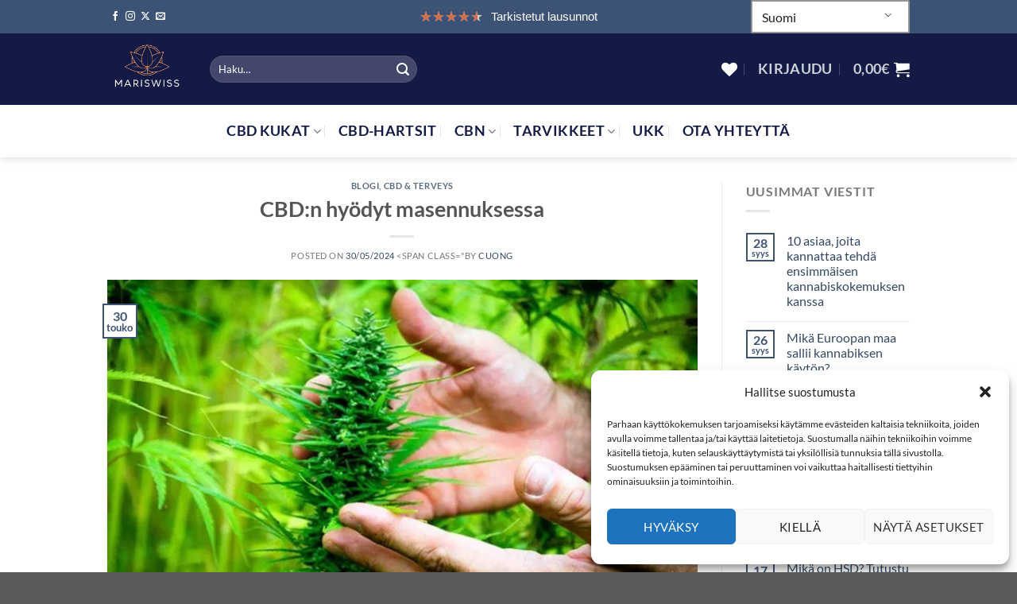

--- FILE ---
content_type: text/html; charset=UTF-8
request_url: https://mariswiss.com/fi/les-bienfaits-du-cbd-sur-la-depression/
body_size: 61091
content:
<!DOCTYPE html>
<html lang="fi" prefix="og: https://ogp.me/ns#" class="loading-site no-js">
<head>
	<meta charset="UTF-8" />
	<link rel="profile" href="https://gmpg.org/xfn/11" />
	<link rel="pingback" href="https://mariswiss.com/xmlrpc.php" />

					<script>document.documentElement.className = document.documentElement.className + ' yes-js js_active js'</script>
				<script>(function(html){html.className = html.className.replace(/\bno-js\b/,'js')})(document.documentElement);</script>
<script data-minify="1" id="cookieyes" type="text/javascript" src="https://mariswiss.com/wp-content/cache/min/1/client_data/2d44a735b425bce20dcc1342/script.js?ver=1767778074"></script><script>window._wca = window._wca || [];</script>
<meta name="viewport" content="width=device-width, initial-scale=1" />
<!-- Search Engine Optimization by Rank Math PRO - https://rankmath.com/ -->
<title>CBD:n hyödyt masennuksessa - Mari Swiss</title><link rel="preload" data-rocket-preload as="font" href="https://mariswiss.com/wp-includes/fonts/dashicons.woff" crossorigin><link rel="preload" data-rocket-preload as="font" href="https://mariswiss.com/wp-content/themes/flatsome/assets/css/icons/fl-icons.woff2?v=3.18.6" crossorigin><link rel="preload" data-rocket-preload as="font" href="https://fonts.gstatic.com/s/lato/v24/S6uyw4BMUTPHjx4wXg.woff2" crossorigin><link rel="preload" data-rocket-preload as="font" href="https://fonts.gstatic.com/s/lato/v24/S6u9w4BMUTPHh6UVSwiPGQ.woff2" crossorigin><style id="wpr-usedcss">.woocommerce-multi-currency img{max-width:100%}.woocommerce-multi-currency .wmc-currency.wmc-active a{cursor:default!important}.woocommerce-multi-currency.wmc-sidebar{-webkit-transition:.25s;-moz-transition:.25s;-ms-transition:.25s;-o-transition:.25s}.woocommerce-multi-currency.wmc-sidebar{position:fixed;z-index:9999999999;top:50%;transform:translateY(-50%);font-family:Arial;max-height:100vh;overflow:auto}.woocommerce-multi-currency.wmc-shortcode.plain-vertical.layout5 .wmc-currency-wrapper .wmc-sub-currency::-webkit-scrollbar,.woocommerce-multi-currency.wmc-sidebar::-webkit-scrollbar{width:0}.woocommerce-multi-currency.wmc-sidebar::-webkit-scrollbar-track{background:#f1f1f1}.woocommerce-multi-currency.wmc-sidebar::-webkit-scrollbar-thumb{background:#cecece;border-radius:20px}.woocommerce-multi-currency.wmc-sidebar::-webkit-scrollbar-thumb:hover{background:#555}.woocommerce-multi-currency.wmc-sidebar.wmc-collapse.wmc-hover .wmc-currency{display:block!important;visibility:visible}.woocommerce-multi-currency.wmc-sidebar.wmc-left{left:-210px}.woocommerce-multi-currency.wmc-sidebar.wmc-left .wmc-list-currencies .wmc-currency span{display:inline-block;float:right}.woocommerce-multi-currency.wmc-sidebar.wmc-left:not(.wmc-hover) .wmc-list-currencies .wmc-currency a{flex-direction:row-reverse}.woocommerce-multi-currency.wmc-price-switcher{font-size:16px;position:relative;cursor:context-menu;z-index:1;margin:5px 0;display:inline-block}.woocommerce-multi-currency.wmc-price-switcher a{white-space:nowrap;display:inline-block;vertical-align:middle;width:100%;background:#eee;font-size:0}.woocommerce-multi-currency.wmc-price-switcher a:hover i{transform:scale(1.05)}.woocommerce-multi-currency.wmc-price-switcher a span{padding:0 15px;display:inline-block;vertical-align:middle;font-size:16px}.woocommerce-multi-currency.wmc-price-switcher .wmc-current-currency{display:inline-block;padding:0 20px 5px 0;position:relative}.woocommerce-multi-currency.wmc-price-switcher .wmc-current-currency:before{content:"▼";position:absolute;right:0;top:15%;font-size:14px}.woocommerce-multi-currency.wmc-price-switcher .wmc-sub-currency{display:inline-block;opacity:0;position:absolute;top:-50px;visibility:hidden;transition:all .25s ease;-webkit-transition:.25s;-moz-transition:.25s;-ms-transition:.25s;-o-transition:.25s;left:0;max-height:60vh;overflow:auto}.woocommerce-multi-currency.wmc-price-switcher .wmc-sub-currency.wmc-show-up{max-height:30vh}.woocommerce-multi-currency.wmc-price-switcher img{display:inline-block;max-width:40px;vertical-align:top}.woocommerce-multi-currency.wmc-price-switcher .wmc-currency{padding:0;margin-bottom:3px}.woocommerce-multi-currency.wmc-price-switcher .wmc-currency a{display:flex;line-height:2}.woocommerce-multi-currency.wmc-price-switcher .wmc-sub-currency::-webkit-scrollbar{width:7px}.woocommerce-multi-currency.wmc-price-switcher .wmc-sub-currency::-webkit-scrollbar-track{background:#f1f1f1;margin-top:0;margin-bottom:0}.woocommerce-multi-currency.wmc-price-switcher .wmc-sub-currency::-webkit-scrollbar-thumb{background:#cecece;border-radius:20px}.woocommerce-multi-currency.wmc-price-switcher .wmc-sub-currency::-webkit-scrollbar-thumb:hover,.woocommerce-multi-currency.wmc-shortcode.layout10 .wmc-currency-wrapper .wmc-sub-currency::-webkit-scrollbar-thumb:hover{background:#555}.woocommerce-multi-currency.wmc-shortcode[data-layout=layout5] .wmc-sub-currency{max-height:40vh;overflow-y:auto!important;overflow-x:hidden!important;scrollbar-width:none;height:fit-content}.woocommerce-multi-currency.wmc-price-switcher:not(.wmc-currency-trigger-click):hover .wmc-sub-currency{visibility:visible;opacity:1;top:45px}.woocommerce-multi-currency.wmc-price-switcher.wmc-currency-trigger-click.wmc-currency-trigger-click-active .wmc-sub-currency{visibility:visible;opacity:1;top:45px}.woocommerce-multi-currency.wmc-sidebar.wmc-right{right:-210px}.woocommerce-multi-currency.wmc-sidebar.wmc-right.wmc-hover{right:0}.woocommerce-multi-currency.wmc-sidebar.wmc-left.wmc-hover{left:0}.woocommerce-multi-currency.wmc-shortcode img{vertical-align:middle;height:24px;width:24px;margin:0;display:inline-block;padding:0}.woocommerce-multi-currency.wmc-shortcode .wmc-currency a{text-decoration:none!important;box-shadow:none;margin:0;padding:0;color:inherit}.woocommerce-multi-currency.wmc-shortcode .wmc-currency a:hover,.woocommerce-multi-currency.wmc-shortcode.plain-vertical .wmc-currency-wrapper .wmc-sub-currency .wmc-currency a:hover,.woocommerce-multi-currency.wmc-shortcode.plain-vertical .wmc-currency-wrapper .wmc-sub-currency .wmc-currency.wmc-active a{font-weight:700}.woocommerce-multi-currency.wmc-shortcode .wmc-currency-wrapper .wmc-current-currency-arrow{position:absolute;line-height:1.5;right:3px;padding:0;top:50%;transform:translateY(-50%);font-size:15px}.woocommerce-multi-currency.wmc-shortcode .wmc-currency-wrapper .wmc-current-currency-arrow::after{content:"▼"}.woocommerce-multi-currency.wmc-shortcode.plain-vertical{box-sizing:border-box;display:inline-block;cursor:context-menu}.woocommerce-multi-currency.wmc-shortcode.plain-vertical .wmc-currency-wrapper{position:relative}.woocommerce-multi-currency.wmc-shortcode.plain-vertical .wmc-currency-wrapper span.wmc-current-currency{position:relative;padding:5px 20px;display:flex;font-weight:700;border:1px solid #e5e5e5;width:calc(100% + 2px)}.woocommerce-multi-currency.wmc-shortcode.plain-vertical .wmc-currency-wrapper .wmc-sub-currency{position:absolute;top:100%;width:calc(100% + 2px);background:#fff;border:1px solid #e5e5e5;text-align:left;-webkit-transition:.25s;-moz-transition:.25s;-ms-transition:.25s;-o-transition:.25s;display:none;border-top:none;z-index:99}.woocommerce-multi-currency.wmc-shortcode.plain-vertical .wmc-currency-wrapper .wmc-sub-currency .wmc-currency{position:relative;padding:5px 20px}.woocommerce-multi-currency.wmc-shortcode.plain-vertical .wmc-currency-wrapper .wmc-sub-currency .wmc-currency a{-webkit-transition:.25s;-moz-transition:.25s;-ms-transition:.25s;-o-transition:.25s;font-weight:400;display:flex;align-items:center}.woocommerce-multi-currency.wmc-shortcode.plain-vertical .wmc-currency-wrapper .wmc-sub-currency .wmc-currency a span{display:inline-block;vertical-align:middle;padding:0 5px}.woocommerce-multi-currency.wmc-shortcode.plain-vertical a{white-space:nowrap}.woocommerce-multi-currency.wmc-shortcode.plain-vertical.wmc-currency-trigger-click.wmc-currency-trigger-click-active .wmc-currency-wrapper .wmc-sub-currency{display:block}.woocommerce-multi-currency.wmc-shortcode.plain-vertical:not(.wmc-currency-trigger-click) .wmc-currency-wrapper:hover .wmc-sub-currency{display:block}.woocommerce-multi-currency.wmc-shortcode.plain-vertical.layout5 .wmc-currency-wrapper span.wmc-current-currency span{padding:0 5px}.wmc-sub-currency .wmc-hidden{display:none!important}.woocommerce-multi-currency.layout10 .wmc-text{vertical-align:top;padding-left:5px}.html.custom.html_topbar_right.has-child{padding:0;font-size:.97em}.woocommerce-multi-currency .wmc-show-up{top:unset!important;bottom:100%;border-bottom:none!important}.woocommerce-multi-currency:not([data-layout=layout8]) .wmc-show-up{border-top:1px solid #e5e5e5!important}.woocommerce-multi-currency.wmc-shortcode .wmc-current-currency .wmc-open-dropdown-currencies{display:flex;align-items:center;position:absolute;right:5px;top:50%;transform:translateY(-50%);width:10px}.woocommerce-multi-currency.wmc-shortcode .wmc-current-currency .wmc-open-dropdown-currencies:after{content:"";border-width:0 1px 1px 0;display:inline-block;-webkit-transform:rotate(45deg);-ms-transform:rotate(45deg);transform:rotate(45deg);border-style:solid;width:6px;margin:0;height:6px;cursor:default}.woocommerce-multi-currency.wmc-shortcode.layout10{vertical-align:middle}.woocommerce-multi-currency.wmc-shortcode.layout10 .wmc-current-currency{padding-left:10px!important;background-color:transparent!important;border:0!important;font-weight:400!important}.woocommerce-multi-currency.wmc-shortcode.layout10 .wmc-current-currency>span:first-child{display:flex}.woocommerce-multi-currency.wmc-shortcode.layout10 .wmc-current-currency .wmc-open-dropdown-currencies{padding-left:5px}.woocommerce-multi-currency.wmc-shortcode.layout10 .wmc-sub-currency{box-shadow:0 0 2px rgba(0,0,0,.5);border-radius:3px;padding:5px;border:0!important}.woocommerce-multi-currency.wmc-shortcode.layout10 .wmc-sub-currency .wmc-currency a,.woocommerce-multi-currency.wmc-shortcode.layout10 .wmc-sub-currency .wmc-currency a:hover{font-weight:400!important}.woocommerce-multi-currency.wmc-shortcode.layout10 .wmc-sub-currency .wmc-currency:hover{background-color:#e5ecf3}.woocommerce-multi-currency.wmc-shortcode.layout10 .wmc-currency{padding:5px!important}.woocommerce-multi-currency.wmc-shortcode.layout10 .wmc-currency span{padding:0 0 0 5px!important}.woocommerce-multi-currency.wmc-shortcode.layout10 .wmc-currency-wrapper .wmc-sub-currency{z-index:99999;max-height:250px;overflow-y:auto;font-size:12px}.woocommerce-multi-currency.wmc-shortcode.layout10 .wmc-currency-wrapper .wmc-sub-currency::-webkit-scrollbar{width:7px}.woocommerce-multi-currency.wmc-shortcode.layout10 .wmc-currency-wrapper .wmc-sub-currency::-webkit-scrollbar-track{background:#f1f1f1;margin-top:2px;margin-bottom:2px}.woocommerce-multi-currency.wmc-shortcode.layout10 .wmc-currency-wrapper .wmc-sub-currency::-webkit-scrollbar-thumb{background:#cecece;border-radius:20px}.woocommerce-multi-currency.wmc-shortcode.plain-vertical.layout10 .wmc-currency-wrapper .wmc-sub-currency{width:auto}.wmc-currency-loading{position:relative}.woocommerce-multi-currency.wmc-currency-loading.wmc-price-switcher .wmc-sub-currency:before{content:"";position:absolute;left:0;right:0;top:0;bottom:0;background:rgba(255,255,255,.7);z-index:9999}.woocommerce-multi-currency.wmc-currency-loading.wmc-price-switcher .wmc-sub-currency:after{z-index:9999;content:url(https://mariswiss.com/wp-content/plugins/woocommerce-multi-currency/css/images/loading.gif);font-size:15px;position:absolute;left:50%;top:50%;opacity:1;transform:translate(-50%,-50%) scale3d(.5,.5,.5);margin:0;padding:0}.woocommerce-multi-currency.wmc-currency-loading:not(.wmc-price-switcher):before{content:"";position:absolute;left:0;right:0;top:0;bottom:0;background:rgba(255,255,255,.7);z-index:9999}.woocommerce-multi-currency.wmc-currency-loading:not(.wmc-price-switcher):after{z-index:9999;content:url(https://mariswiss.com/wp-content/plugins/woocommerce-multi-currency/css/images/loading.gif);font-size:15px;position:absolute;left:50%;top:50%;opacity:1;transform:translate(-50%,-50%) scale3d(.5,.5,.5);margin:0;padding:0}@media screen and (max-width:768px){.woocommerce-multi-currency.wmc-sidebar{background:unset}.woocommerce-multi-currency.wmc-sidebar .wmc-list-currencies .wmc-currency:not(.wmc-active){display:none}.woocommerce-multi-currency.wmc-sidebar.wmc-hover{width:100%;top:0;right:0;left:0;transform:none;bottom:0;padding:10% 0;background:rgba(255,255,255,.8)}.woocommerce-multi-currency.wmc-sidebar.wmc-hover .wmc-list-currencies{overflow:auto;width:100%;margin:0 auto;position:relative;transform:translateY(-50%);top:50%;max-height:100%}.woocommerce-multi-currency.wmc-sidebar.wmc-hover .wmc-list-currencies .wmc-currency{display:flex}}.woocommerce-multi-currency .wmc-list-currencies .wmc-currency.wmc-active,.woocommerce-multi-currency .wmc-list-currencies .wmc-currency:hover{background:#000!important}.woocommerce-multi-currency .wmc-list-currencies .wmc-currency a,.woocommerce-multi-currency .wmc-list-currencies .wmc-currency span,.woocommerce-multi-currency.wmc-price-switcher a{color:#fff!important}.woocommerce-multi-currency.wmc-shortcode .wmc-currency{background-color:#fff;color:#212121}.woocommerce-multi-currency.wmc-shortcode .wmc-currency.wmc-active,.woocommerce-multi-currency.wmc-shortcode .wmc-current-currency{background-color:#fff;color:#212121}img.emoji{display:inline!important;border:none!important;box-shadow:none!important;height:1em!important;width:1em!important;margin:0 .07em!important;vertical-align:-.1em!important;background:0 0!important;padding:0!important}:root{--wp-admin-theme-color:#007cba;--wp-admin-theme-color--rgb:0,124,186;--wp-admin-theme-color-darker-10:#006ba1;--wp-admin-theme-color-darker-10--rgb:0,107,161;--wp-admin-theme-color-darker-20:#005a87;--wp-admin-theme-color-darker-20--rgb:0,90,135;--wp-admin-border-width-focus:2px;--wp-block-synced-color:#7a00df;--wp-block-synced-color--rgb:122,0,223;--wp-bound-block-color:#9747ff}@media (min-resolution:192dpi){:root{--wp-admin-border-width-focus:1.5px}}:root{--wp--preset--font-size--normal:16px;--wp--preset--font-size--huge:42px}.aligncenter{clear:both}.screen-reader-text{border:0;clip:rect(1px,1px,1px,1px);-webkit-clip-path:inset(50%);clip-path:inset(50%);height:1px;margin:-1px;overflow:hidden;padding:0;position:absolute;width:1px;word-wrap:normal!important}.screen-reader-text:focus{background-color:#ddd;clip:auto!important;-webkit-clip-path:none;clip-path:none;color:#444;display:block;font-size:1em;height:auto;left:5px;line-height:normal;padding:15px 23px 14px;text-decoration:none;top:5px;width:auto;z-index:100000}html :where(.has-border-color){border-style:solid}html :where([style*=border-top-color]){border-top-style:solid}html :where([style*=border-right-color]){border-right-style:solid}html :where([style*=border-bottom-color]){border-bottom-style:solid}html :where([style*=border-left-color]){border-left-style:solid}html :where([style*=border-width]){border-style:solid}html :where([style*=border-top-width]){border-top-style:solid}html :where([style*=border-right-width]){border-right-style:solid}html :where([style*=border-bottom-width]){border-bottom-style:solid}html :where([style*=border-left-width]){border-left-style:solid}html :where(img[class*=wp-image-]){height:auto;max-width:100%}:where(figure){margin:0 0 1em}html :where(.is-position-sticky){--wp-admin--admin-bar--position-offset:var(--wp-admin--admin-bar--height,0px)}@media screen and (max-width:600px){html :where(.is-position-sticky){--wp-admin--admin-bar--position-offset:0px}}div#wbdv_date_confirm .birthday-picker{border:none!important;padding:0;margin:0}div#wbdv_date_confirm .birthday-picker select{width:30%;margin:0 5px}.picker{font-size:16px;text-align:left;line-height:1.2;color:#000;position:absolute;z-index:10000;-webkit-user-select:none;-moz-user-select:none;-ms-user-select:none;user-select:none}.picker{width:100%}.ui-helper-clearfix:after,.ui-helper-clearfix:before{content:"";display:table;border-collapse:collapse}.ui-helper-clearfix:after{clear:both}.ui-helper-clearfix{min-height:0}.ui-state-disabled{cursor:default!important}.ui-icon{display:block;text-indent:-99999px;overflow:hidden;background-repeat:no-repeat}.ui-datepicker-multi .ui-datepicker-buttonpane{clear:left}.ui-datepicker-row-break{clear:both;width:100%;font-size:0}.ui-datepicker-rtl{direction:rtl}.ui-datepicker-rtl .ui-datepicker-prev{right:2px;left:auto}.ui-datepicker-rtl .ui-datepicker-next{left:2px;right:auto}.ui-datepicker-rtl .ui-datepicker-prev:hover{right:1px;left:auto}.ui-datepicker-rtl .ui-datepicker-next:hover{left:1px;right:auto}.ui-datepicker-rtl .ui-datepicker-buttonpane{clear:right}.ui-datepicker-rtl .ui-datepicker-buttonpane button{float:left}.ui-datepicker-rtl .ui-datepicker-buttonpane button.ui-datepicker-current{float:right}.ui-dialog{overflow:hidden;position:absolute;top:0;left:0;padding:.2em;outline:0}.ui-dialog .ui-dialog-titlebar{padding:.4em 1em;position:relative}.ui-dialog .ui-dialog-content{position:relative;border:0;padding:.5em 1em;background:0 0;overflow:auto}.ui-widget{font-family:Verdana,Arial,sans-serif;font-size:1.1em}.ui-widget .ui-widget{font-size:1em}.ui-widget button,.ui-widget input,.ui-widget select,.ui-widget textarea{font-family:Verdana,Arial,sans-serif;font-size:1em}.ui-widget-content{border:1px solid #aaa;background:url(https://code.jquery.com/ui/1.11.2/themes/smoothness/images/ui-bg_flat_75_ffffff_40x100.png) 50% 50% repeat-x #fff;color:#222}.ui-widget-content a{color:#222}.ui-widget-header{border:1px solid #aaa;background:url(https://code.jquery.com/ui/1.11.2/themes/smoothness/images/ui-bg_highlight-soft_75_cccccc_1x100.png) 50% 50% repeat-x #ccc;color:#222;font-weight:700}.ui-widget-header a{color:#222}.ui-state-default,.ui-widget-content .ui-state-default,.ui-widget-header .ui-state-default{border:1px solid #d3d3d3;background:url(https://code.jquery.com/ui/1.11.2/themes/smoothness/images/ui-bg_glass_75_e6e6e6_1x400.png) 50% 50% repeat-x #e6e6e6;font-weight:400;color:#555}.ui-state-default a,.ui-state-default a:link,.ui-state-default a:visited{color:#555;text-decoration:none}.ui-state-focus,.ui-state-hover,.ui-widget-content .ui-state-focus,.ui-widget-content .ui-state-hover,.ui-widget-header .ui-state-focus,.ui-widget-header .ui-state-hover{border:1px solid #999;background:url(https://code.jquery.com/ui/1.11.2/themes/smoothness/images/ui-bg_glass_75_dadada_1x400.png) 50% 50% repeat-x #dadada;font-weight:400;color:#212121}.ui-state-focus a,.ui-state-focus a:hover,.ui-state-focus a:link,.ui-state-focus a:visited,.ui-state-hover a,.ui-state-hover a:hover,.ui-state-hover a:link,.ui-state-hover a:visited{color:#212121;text-decoration:none}.ui-state-active,.ui-widget-content .ui-state-active,.ui-widget-header .ui-state-active{border:1px solid #aaa;background:url(https://code.jquery.com/ui/1.11.2/themes/smoothness/images/ui-bg_glass_65_ffffff_1x400.png) 50% 50% repeat-x #fff;font-weight:400;color:#212121}.ui-state-active a,.ui-state-active a:link,.ui-state-active a:visited{color:#212121;text-decoration:none}.ui-state-highlight,.ui-widget-content .ui-state-highlight,.ui-widget-header .ui-state-highlight{border:1px solid #fcefa1;background:url(https://code.jquery.com/ui/1.11.2/themes/smoothness/images/ui-bg_glass_55_fbf9ee_1x400.png) 50% 50% repeat-x #fbf9ee;color:#363636}.ui-state-highlight a,.ui-widget-content .ui-state-highlight a,.ui-widget-header .ui-state-highlight a{color:#363636}.ui-priority-primary,.ui-widget-content .ui-priority-primary,.ui-widget-header .ui-priority-primary{font-weight:700}.ui-priority-secondary,.ui-widget-content .ui-priority-secondary,.ui-widget-header .ui-priority-secondary{opacity:.7;filter:Alpha(Opacity=70);font-weight:400}.ui-state-disabled,.ui-widget-content .ui-state-disabled,.ui-widget-header .ui-state-disabled{opacity:.35;filter:Alpha(Opacity=35);background-image:none}.ui-state-disabled .ui-icon{filter:Alpha(Opacity=35)}.ui-icon{width:16px;height:16px}.ui-icon,.ui-widget-content .ui-icon{background-image:url(https://code.jquery.com/ui/1.11.2/themes/smoothness/images/ui-icons_222222_256x240.png)}.ui-widget-header .ui-icon{background-image:url(https://code.jquery.com/ui/1.11.2/themes/smoothness/images/ui-icons_222222_256x240.png)}.ui-state-default .ui-icon{background-image:url(https://code.jquery.com/ui/1.11.2/themes/smoothness/images/ui-icons_888888_256x240.png)}.ui-state-focus .ui-icon,.ui-state-hover .ui-icon{background-image:url(https://code.jquery.com/ui/1.11.2/themes/smoothness/images/ui-icons_454545_256x240.png)}.ui-state-active .ui-icon{background-image:url(https://code.jquery.com/ui/1.11.2/themes/smoothness/images/ui-icons_454545_256x240.png)}.ui-state-highlight .ui-icon{background-image:url(https://code.jquery.com/ui/1.11.2/themes/smoothness/images/ui-icons_2e83ff_256x240.png)}.ui-corner-all{border-top-left-radius:4px}.ui-corner-all{border-top-right-radius:4px}.ui-corner-all{border-bottom-left-radius:4px}.ui-corner-all{border-bottom-right-radius:4px}.woocommerce-product-gallery__trigger{transition:none!important}.product{position:relative}.wcpb-product-badges-badge{display:none;position:absolute;width:120px;pointer-events:none;z-index:10}.wcpb-product-badges-badge.wcpb-product-badges-badge-top-left{top:0;left:0}.wcpb-product-badges-badge.wcpb-product-badges-badge-top-right{top:0;right:0}.wcpb-product-badges-badge.wcpb-product-badges-badge-bottom-left{bottom:0;left:0}.wcpb-product-badges-badge.wcpb-product-badges-badge-bottom-right{bottom:0;right:0}.wcpb-product-badges-badge .wcpb-product-badges-badge-countdown .wcpb-product-badges-badge-countdown-parts .wcpb-product-badges-badge-countdown-part{margin:0 2px}.mcmp-recalc-price-suffix,.mcmp-recalc-price-suffix-preposition,.mcmp-variable-price-prefix{display:inline-block;white-space:pre}.woocommerce form .form-row .required{visibility:visible}.wcct_countdown_timer{margin-bottom:0;display:inline-block}.wcct_countdown_timer *{font-family:arial,sans-serif}.wcct_countdown_timer p:empty,.wcct_counter_bar p:empty{display:none}.wcct_countdown_timer .wcct_border_none{border-color:transparent!important}.wcct_timer_wrap{display:inline-block;margin-bottom:10px}.wcct_table{display:table;height:100%;width:100%}.wcct_table_cell{display:table-cell;vertical-align:middle}.wcct_countdown_timer .wcct_table_cell{font-size:12px;line-height:1.5;vertical-align:top}.wcct_colon_sep{padding:0 0 0 10px}.wcct_timer_wrap .wcct_highlight_1_wrap:first-child,.wcct_timer_wrap .wcct_round_wrap:first-child,.wcct_timer_wrap .wcct_square_wrap:first-child{margin-left:0}.wcct_timer_wrap .wcct_highlight_1_wrap:last-child,.wcct_timer_wrap .wcct_round_wrap:last-child,.wcct_timer_wrap .wcct_square_wrap:last-child{margin-right:0}.wcct_countdown_timer[data-type=single] p,.wcct_counter_bar[data-type=single] p{font-family:inherit;font-size:15px;margin-top:0;margin-bottom:10px}.wcct_countdown_timer[data-type=single] p:last-child,.wcct_counter_bar[data-type=single] p:last-child{margin-bottom:0}.wcct_countdown_timer[data-type=single] p span{color:#ee303c}.wcct_countdown_timer[data-type=single],.wcct_counter_bar[data-type=single]{margin-bottom:10px}.wcct_countdown_timer[data-type=grid] p,.wcct_counter_bar[data-type=grid] p{font-family:verdana,sans-serif;font-size:14px;margin-bottom:5px}.wcct_counter_bar{display:none;margin-bottom:0}.wcct_progress_aria{overflow:hidden;height:16px;max-width:320px;margin-bottom:10px;background-color:#ccc;-webkit-box-shadow:inset 0 1px 2px rgba(0,0,0,.1);box-shadow:inset 0 1px 2px rgba(0,0,0,.1)}.wcct_progress_aria .wcct_progress_bar{width:0;height:100%;background-color:#ee303c;-moz-transition:1s ease-in-out;-webkit-transition:1s ease-in-out;transition:ease-in-out 1s all;-o-transition:1s ease-in-out;-ms-transition:1s ease-in-out}.wcct_animated{-webkit-animation-duration:1s;animation-duration:1s;-webkit-animation-fill-mode:both;animation-fill-mode:both}@-webkit-keyframes wcctEffectPulse{from,to{-webkit-transform:scale3d(1,1,1);transform:scale3d(1,1,1)}50%{-webkit-transform:scale3d(1.04,1.04,1.04);transform:scale3d(1.04,1.04,1.04)}}@keyframes wcctEffectPulse{from,to{-webkit-transform:scale3d(1,1,1);transform:scale3d(1,1,1)}50%{-webkit-transform:scale3d(1.04,1.04,1.04);transform:scale3d(1.04,1.04,1.04)}}.wcct_pulse{-webkit-animation-name:pulse;animation-name:wcctEffectPulse}@media (max-width:991px){.wcct_table_cell{font-size:9px}}ul#wp-admin-bar-wcct_admin_page_node-default{-webkit-column-count:2;-moz-column-count:2;column-count:2}ul#wp-admin-bar-wcct_admin_page_node-default>li{width:270px;padding:0 10px}ul#wp-admin-bar-wcct_admin_page_node-default>li>span{height:auto!important;white-space:initial!important;padding:0!important;line-height:19px!important}.trp-language-switcher{height:42px;position:relative;box-sizing:border-box;width:200px;text-overflow:ellipsis;white-space:nowrap}.trp-language-switcher>div{box-sizing:border-box;padding:4px 20px 3px 13px;border:1.5px solid #949494;border-radius:2px;background-image:url(https://mariswiss.com/wp-content/plugins/translatepress-multilingual/assets/images/arrow-down-3101.svg);background-repeat:no-repeat;background-position:calc(100% - 20px) calc(1em + 2px),calc(100% - 3px) calc(1em + 0px);background-size:8px 8px,8px 8px;background-repeat:no-repeat;background-color:#fff}.trp-language-switcher>div:hover{background-image:none}.trp-language-switcher>div>a{display:block;padding:7px 12px;border-radius:3px;text-decoration:none;color:#1e1e1e;font-style:normal;font-weight:400;font-size:16px}.trp-language-switcher>div>a:hover{background:#f0f0f0;border-radius:2px}.trp-language-switcher>div>a.trp-ls-shortcode-disabled-language{cursor:default}.trp-language-switcher>div>a.trp-ls-shortcode-disabled-language:hover{background:0 0}.trp-language-switcher>div>a>img{display:inline;margin:0 3px;width:18px;height:12px;border-radius:0}.trp-language-switcher .trp-ls-shortcode-current-language{display:inline-block}.trp-language-switcher:focus .trp-ls-shortcode-current-language,.trp-language-switcher:hover .trp-ls-shortcode-current-language{visibility:hidden}.trp-language-switcher .trp-ls-shortcode-language{display:inline-block;height:1px;overflow:hidden;visibility:hidden;z-index:1;max-height:250px;overflow-y:auto;left:0;top:0;min-height:auto}.trp-language-switcher:focus .trp-ls-shortcode-language,.trp-language-switcher:hover .trp-ls-shortcode-language{visibility:visible;max-height:250px;padding:4px 13px;height:auto;overflow-y:auto;position:absolute;left:0;top:0;display:inline-block!important;min-height:auto}@font-face{font-display:swap;font-family:dashicons;src:url(https://mariswiss.com/wp-includes/fonts/dashicons.woff),url(https://mariswiss.com/wp-includes/fonts/dashicons.ttf) format("truetype"),url(https://mariswiss.com/wp-includes/fonts/dashicons.svg#dashicons) format("svg"),url(https://mariswiss.com/wp-includes/fonts/dashicons.eot);font-weight:400;font-style:normal}#trp_ald_modal_container{background-color:rgba(0,0,0,.2);top:50%;left:50%;transform:translate(-50%,-50%);width:100%;height:100%;position:fixed;z-index:2000000000000;pointer-events:none}#trp_ald_modal_popup{box-shadow:0 0 10px #6c7781;top:40px!important;position:relative}#trp_ald_modal_popup{background-color:#f0f0ee;width:570px;max-width:75%;border:1px solid #4c6066;padding:25px 40px;margin:auto;pointer-events:auto}#trp_ald_popup_text{text-align:left;font-size:17px}.trp_ald_select_and_button{display:flex;justify-content:space-between;margin-top:14px;font-size:17px}.trp_ald_button{margin-left:12px;width:287px}#trp_ald_popup_change_language{text-transform:none;width:100%;background:#2271b1;border-color:#2271b1;color:#fff;text-decoration:none;text-shadow:none;justify-content:center;align-items:center;display:inline-grid;font-weight:400;font-size:17px;height:50px;min-height:30px;margin:0;padding:0;cursor:pointer;border-width:1px;border-style:solid;-webkit-appearance:none;border-radius:3px;white-space:nowrap;box-sizing:border-box}#trp_ald_popup_change_language:hover{background:#135e96;border-color:#135e96;color:#fff}#trp_ald_x_button_and_textarea{text-decoration:none;display:flex;vertical-align:middle;align-items:center;cursor:pointer!important;color:#0085ba!important;font-size:14px;margin-top:15px;width:50%;height:100%;pointer-events:visibleFill}#trp_ald_x_button_textarea{text-decoration:underline;margin-bottom:3px;height:auto;width:auto;color:#0085ba!important;cursor:pointer!important;text-align:left}#trp_ald_x_button_textarea:hover{background-color:transparent;pointer-events:auto;cursor:pointer!important;z-index:20000000000000}#trp_ald_modal_popup #trp_ald_x_button{display:inline-table;width:0;background:0 0;padding:0;border:none;text-decoration:none;color:transparent;-webkit-backface-visibility:hidden;outline:0;z-index:1}#trp_ald_modal_popup #trp_ald_x_button::before{content:"\f153";font:16px/20px dashicons;text-align:center;color:#0085ba!important;background:0 0!important;-webkit-font-smoothing:antialiased}#trp_ald_modal_popup #trp_ald_x_button::before:hover{background:0 0}.trp_ald_ls_container{height:50px;width:100%;color:#4c6066;font-size:19px}.trp_ald_ls_container .trp-language-switcher-container{width:100%;margin:0;user-select:none}.trp_ald_ls_container .trp-language-switcher-container>div{background-image:linear-gradient(60deg,transparent 50%,#c9c0bb 50%),linear-gradient(120deg,#c9c0bb 50%,transparent 50%);background-position:calc(100% - 18px) calc(1em),calc(100% - 12px) calc(1em);background-size:6px 12px,6px 12px;background-repeat:no-repeat}.trp_ald_ls_container .trp-language-switcher-container .trp-ls-shortcode-language.trp-ls-clicked{background-image:none}.trp_ald_ls_container .trp-ls-shortcode-current-language{width:100%;height:50px;justify-content:left;padding-bottom:12px;border:2px solid #c9c0bb;padding-top:8px;padding-right:33px;vertical-align:middle;color:#4c6066;font-size:18px;overflow:hidden}.trp_ald_ls_container .trp-ls-shortcode-language{width:100%;height:50px;justify-content:left;border:2px solid #c9c0bb;z-index:1000000000000000}.trp_ald_ls_container .trp-ls-shortcode-current-language:hover{cursor:pointer}.trp_ald_ls_container .trp-ls-shortcode-language>div:hover{cursor:pointer;background:#135e96;color:#fff}.trp_ald_ls_container .trp-ald-popup-select{padding-top:5px;padding-bottom:5px;padding-right:33px;font-size:18px;margin-right:-15px}.trp_ald_ls_container .trp-ls-shortcode-current-language{padding-bottom:12px;padding-top:6px;vertical-align:middle;color:#4c6066;font-size:18px}.trp_ald_ls_container .trp-ls-shortcode-language{padding-bottom:3px;padding-top:3px;vertical-align:middle;color:#4c6066;font-size:18px}.trp_ald_ls_container #trp_ald_popup_current_language{padding-top:8px;padding-right:33px;vertical-align:middle;color:#4c6066;font-size:18px;overflow:hidden}#trp_ald_popup_select_container .trp-ls-shortcode-language{display:none}.trp_ald_ls_container .trp-language-switcher .trp-ls-shortcode-current-language.trp-ls-clicked{visibility:hidden}.trp_ald_ls_container .trp-language-switcher:hover div.trp-ls-shortcode-current-language{visibility:visible}.trp_ald_ls_container .trp-language-switcher:hover div.trp-ls-shortcode-language{visibility:hidden;height:1px}.trp_ald_ls_container .trp-language-switcher .trp-ls-shortcode-language.trp-ls-clicked,.trp_ald_ls_container .trp-language-switcher:hover .trp-ls-shortcode-language.trp-ls-clicked{visibility:visible;height:auto;position:absolute;left:0;top:0;display:inline-block!important}#trp_no_text_popup_wrap{width:100%;background-color:#f0f0ee;z-index:999999999999999999999999999999999;box-shadow:0 0 10px #6c7781}#trp_no_text_popup{align-items:center;padding:25px 30px;border:1px solid grey;justify-content:space-between;display:flex;vertical-align:middle}#trp_ald_not_text_popup_ls_and_button{display:flex;justify-content:center;width:100%;vertical-align:middle;align-items:center}#trp_ald_no_text_popup_div{text-align:left;font-size:17px;margin-right:10px;max-width:375px}#trp_ald_not_text_popup_ls_and_button .trp_ald_ls_container{max-width:240px;color:#4c6066;font-size:19px}#trp_ald_not_text_popup_ls_and_button .trp_ald_ls_container #trp_ald_popup_current_language{padding-top:8px;padding-right:33px;vertical-align:middle;color:#4c6066;font-size:18px;overflow:hidden}#trp_ald_not_text_popup_ls_and_button .trp_ald_ls_container .trp-ls-shortcode-language{padding-bottom:3px;padding-top:3px;vertical-align:middle}.trp_ald_change_language_div{min-width:173px;height:auto}#trp_ald_no_text_popup_change_language{text-transform:none;padding:4px 10px;height:50px;text-align:center;background:#2271b1;border-color:#2271b1;color:#fff;text-decoration:none;text-shadow:none;display:inline-block;font-weight:400;font-size:17px;line-height:2.15384615;min-height:30px;margin-left:10px;width:100%;cursor:pointer;border-width:1px;border-style:solid;-webkit-appearance:none;border-radius:3px;white-space:nowrap;box-sizing:border-box}#trp_ald_no_text_popup_change_language:hover{background:#135e96;border-color:#135e96;color:#fff}#trp_ald_no_text_popup_x{width:65px;padding-left:5px}#trp_no_text_popup #trp_close{width:0;background:0 0;padding:0;border:none;text-decoration:none;color:transparent;-webkit-backface-visibility:hidden;outline:0}#trp_no_text_popup #trp_close::before{content:"\f153";font:35px/40px dashicons;text-align:center;cursor:pointer;color:#0085ba!important;background:0 0!important;-webkit-font-smoothing:antialiased}#trp_ald_no_text_popup_x_button_and_textarea{display:none;cursor:pointer;vertical-align:middle}#trp_ald_no_text_popup_x_button_textarea{text-decoration:underline;margin-bottom:3px;color:#0085ba;font-size:15px;margin-top:15px}#trp_ald_no_text_popup_x_button{width:0;background:0 0;padding:0;border:none;text-decoration:none;color:transparent;-webkit-backface-visibility:hidden;outline:0}#trp_ald_no_text_popup_x_button::before{content:"\f153";font:16px/20px dashicons;text-align:center;color:#0085ba!important;background:0 0!important;-webkit-font-smoothing:antialiased}@media screen and (max-width:937px){#trp_ald_not_text_popup_ls_and_button{width:80%}}@media screen and (max-width:780px){#trp_ald_modal_popup{width:80%}.trp_ald_select_and_button{display:block;margin-top:32px}.trp_ald_ls_container #trp_ald_popup_current_language{overflow:hidden}.trp_ald_button{width:100%;margin-left:0;margin-top:14px}#trp_ald_x_button_and_textarea{width:100%}#trp_no_text_popup{justify-content:center}#trp_ald_not_text_popup_ls_and_button{display:block;max-width:240px}#trp_ald_no_text_popup_x{display:none}#trp_ald_no_text_popup_x_button_and_textarea{display:block}#trp_ald_not_text_popup_ls_and_button .trp_ald_ls_container{max-width:100%;margin-top:32px}#trp_ald_no_text_popup_select_container{display:none}.trp_ald_change_language_div{width:100%;margin-top:14px;min-width:30px}#trp_ald_no_text_popup_change_language{margin-left:0;height:unset;white-space:pre-wrap}#trp_ald_no_text_popup_x_button_and_textarea{margin-top:15px}}.wishlist-icon{position:relative}.wishlist-icon.added:after{background-color:red;transform:translateY(-3px)}html{-ms-text-size-adjust:100%;-webkit-text-size-adjust:100%;font-family:sans-serif}article,aside,details,figcaption,figure,footer,header,main,menu,nav,section,summary{display:block}audio,canvas,progress,video{display:inline-block}audio:not([controls]){display:none;height:0}progress{vertical-align:baseline}[hidden],template{display:none}a{background-color:transparent}a:active,a:hover{outline-width:0}strong{font-weight:inherit;font-weight:bolder}small{display:inline-block;font-size:80%}img{border-style:none}svg:not(:root){overflow:hidden}button,input,select,textarea{font:inherit}optgroup{font-weight:700}button,input,select{overflow:visible}button,select{text-transform:none}[type=button],[type=reset],[type=submit],button{cursor:pointer}[disabled]{cursor:default}[type=reset],[type=submit],button,html [type=button]{-webkit-appearance:button}button::-moz-focus-inner,input::-moz-focus-inner{border:0;padding:0}button:-moz-focusring,input:-moz-focusring{outline:ButtonText dotted 1px}fieldset{border:1px solid silver;margin:0 2px;padding:.35em .625em .75em}legend{box-sizing:border-box;color:inherit;display:table;max-width:100%;padding:0;white-space:normal}textarea{overflow:auto}[type=checkbox],[type=radio]{box-sizing:border-box;padding:0}[type=number]::-webkit-inner-spin-button,[type=number]::-webkit-outer-spin-button{height:auto}[type=search]{-webkit-appearance:textfield}[type=search]::-webkit-search-cancel-button,[type=search]::-webkit-search-decoration{-webkit-appearance:none}*,:after,:before,html{box-sizing:border-box}html{-webkit-tap-highlight-color:transparent;background-attachment:fixed}body{-webkit-font-smoothing:antialiased;-moz-osx-font-smoothing:grayscale;color:#777}hr{border-width:0;border-top:1px solid;margin:15px 0;opacity:.1}img{display:inline-block;height:auto;max-width:100%;vertical-align:middle}figure{margin:0}p:empty{display:none}a,button,input{touch-action:manipulation}embed,iframe,object{max-width:100%}.col{margin:0;padding:0 15px 30px;position:relative;width:100%}@media screen and (max-width:849px){.col{padding-bottom:30px}}.align-top{align-items:flex-start!important;align-self:flex-start!important;justify-content:flex-start!important;vertical-align:top!important}.small-columns-1 .flickity-slider>.col{flex-basis:100%;max-width:100%}.small-columns-2 .flickity-slider>.col{flex-basis:50%;max-width:50%}.small-columns-3 .flickity-slider>.col{flex-basis:33.3333333333%;max-width:33.3333333333%}.small-columns-4 .flickity-slider>.col{flex-basis:25%;max-width:25%}.small-columns-5 .flickity-slider>.col{flex-basis:20%;max-width:20%}.small-columns-6 .flickity-slider>.col{flex-basis:16.6666666667%;max-width:16.6666666667%}.small-columns-7 .flickity-slider>.col{flex-basis:14.2857142857%;max-width:14.2857142857%}.small-columns-8 .flickity-slider>.col{flex-basis:12.5%;max-width:12.5%}@media screen and (min-width:550px){.medium-columns-1 .flickity-slider>.col{flex-basis:100%;max-width:100%}.medium-columns-2 .flickity-slider>.col{flex-basis:50%;max-width:50%}.medium-columns-3 .flickity-slider>.col{flex-basis:33.3333333333%;max-width:33.3333333333%}.medium-columns-4 .flickity-slider>.col{flex-basis:25%;max-width:25%}.medium-columns-5 .flickity-slider>.col{flex-basis:20%;max-width:20%}.medium-columns-6 .flickity-slider>.col{flex-basis:16.6666666667%;max-width:16.6666666667%}.medium-columns-7 .flickity-slider>.col{flex-basis:14.2857142857%;max-width:14.2857142857%}.medium-columns-8 .flickity-slider>.col{flex-basis:12.5%;max-width:12.5%}}@media screen and (min-width:850px){.row-divided>.col+.col:not(.large-12){border-left:1px solid #ececec}.large-3{flex-basis:25%;max-width:25%}.large-6{flex-basis:50%;max-width:50%}.large-9{flex-basis:75%;max-width:75%}.large-columns-1 .flickity-slider>.col{flex-basis:100%;max-width:100%}.large-columns-2 .flickity-slider>.col{flex-basis:50%;max-width:50%}.large-columns-3 .flickity-slider>.col{flex-basis:33.3333333333%;max-width:33.3333333333%}.large-columns-4 .flickity-slider>.col,.large-columns-4>.col{flex-basis:25%;max-width:25%}.large-columns-5 .flickity-slider>.col{flex-basis:20%;max-width:20%}.large-columns-6 .flickity-slider>.col{flex-basis:16.6666666667%;max-width:16.6666666667%}.large-columns-7 .flickity-slider>.col{flex-basis:14.2857142857%;max-width:14.2857142857%}.large-columns-8 .flickity-slider>.col{flex-basis:12.5%;max-width:12.5%}}.container,.row{margin-left:auto;margin-right:auto;width:100%}.container{padding-left:15px;padding-right:15px}.container,.row{max-width:1080px}.row.row-collapse{max-width:1050px}.row.row-large{max-width:1110px}.flex-row{align-items:center;display:flex;flex-flow:row nowrap;justify-content:space-between;width:100%}.text-center .flex-row{justify-content:center}.header .flex-row{height:100%}.flex-col{max-height:100%}.flex-grow{-ms-flex-negative:1;-ms-flex-preferred-size:auto!important;flex:1}.flex-center{margin:0 auto}.flex-left{margin-right:auto}.flex-right{margin-left:auto}.flex-has-center>.flex-col:not(.flex-center),.flex-has-center>.flex-row>.flex-col:not(.flex-center){flex:1}@media(min-width:850px){.col2-set{display:flex}.col2-set>div+div{padding-left:30px}}.grid-col .flickity-slider>.img,.grid-col .slider:not(.flickity-enabled){bottom:0;height:100%;-o-object-fit:cover;object-fit:cover;padding:0!important;position:absolute!important;top:0;width:100%}.grid-col .flickity-viewport{height:100%!important}@media (-ms-high-contrast:none){.payment-icon svg{max-width:50px}.slider-nav-circle .flickity-prev-next-button svg{height:36px!important}.nav>li>a>i{top:-1px}}.gallery,.row{display:flex;flex-flow:row wrap;width:100%}.row>div:not(.col):not([class^=col-]):not([class*=" col-"]){width:100%!important}.row.row-grid{display:block}.row.row-grid>.col{float:left}.container .row:not(.row-collapse),.lightbox-content .row:not(.row-collapse),.row .gallery,.row .row:not(.row-collapse){margin-left:-15px;margin-right:-15px;padding-left:0;padding-right:0;width:auto}.row .container{padding-left:0;padding-right:0}.banner+.row:not(.row-collapse),.banner-grid-wrapper+.row:not(.row-collapse),.section+.row:not(.row-collapse),.slider-wrapper+.row:not(.row-collapse){margin-top:30px}.row-collapse{padding:0}.row-collapse>.col,.row-collapse>.flickity-viewport>.flickity-slider>.col{padding:0!important}.row-collapse>.col .container{max-width:100%}.container .row-small:not(.row-collapse),.row .row-small:not(.row-collapse){margin-bottom:0;margin-left:-10px;margin-right:-10px}.row-small>.flickity-viewport>.flickity-slider>.col{margin-bottom:0;padding:0 9.8px 19.6px}.container .row-xsmall:not(.row-collapse),.row .row-xsmall:not(.row-collapse){margin-bottom:0;margin-left:-2px;margin-right:-2px}.row-xsmall>.flickity-viewport>.flickity-slider>.col{margin-bottom:0;padding:0 2px 3px}@media screen and (min-width:850px){.row-large{padding-left:0;padding-right:0}.container .row-large:not(.row-collapse),.row .row-large:not(.row-collapse){margin-bottom:0;margin-left:-30px;margin-right:-30px}.row-large>.col,.row-large>.flickity-viewport>.flickity-slider>.col{margin-bottom:0;padding:0 30px 30px}}.section{align-items:center;display:flex;flex-flow:row;min-height:auto;padding:30px 0;position:relative;width:100%}.section.dark{background-color:#666}.container .section,.row .section{padding-left:30px;padding-right:30px}.nav-dropdown{background-color:#fff;color:#777;display:table;left:-99999px;margin:0;max-height:0;min-width:260px;opacity:0;padding:20px 0;position:absolute;text-align:left;transition:opacity .25s,visibility .25s;visibility:hidden;z-index:9}.dark.nav-dropdown{color:#f1f1f1}.nav-dropdown:after{clear:both;content:"";display:block;height:0;visibility:hidden}.nav-dropdown li{display:block;margin:0;vertical-align:top}.nav-dropdown li ul{margin:0;padding:0}.nav-dropdown>li.html{min-width:260px}.no-js li.has-dropdown:hover>.nav-dropdown,li.current-dropdown>.nav-dropdown{left:-15px;max-height:inherit;opacity:1;visibility:visible}.nav-right li.current-dropdown:last-child>.nav-dropdown,.nav-right li.has-dropdown:hover:last-child>.nav-dropdown{left:auto;right:-15px}.nav-dropdown>li>a{display:block;line-height:1.3;padding:10px 20px;width:auto}.nav-dropdown>li:last-child:not(.nav-dropdown-col)>a{border-bottom:0!important}.nav-dropdown .menu-item-has-children>a,.nav-dropdown .title>a{color:#000;font-size:.8em;font-weight:bolder;text-transform:uppercase}.nav-dropdown.nav-dropdown-default>li>a{border-bottom:1px solid #ececec;margin:0 10px;padding-left:0;padding-right:0}.nav-dropdown-default{padding:20px}.menu-item-has-block .nav-dropdown{padding:0}li.current-dropdown>.nav-dropdown-full,li.has-dropdown:hover>.nav-dropdown-full{display:flex;flex-wrap:wrap;left:50%!important;margin-left:0!important;margin-right:0!important;max-width:1150px!important;position:fixed;right:auto;transform:translateX(-50%);transition:opacity .3s!important;width:100%}.nav-dropdown-has-arrow li.has-dropdown:after,.nav-dropdown-has-arrow li.has-dropdown:before{border:solid transparent;bottom:-2px;content:"";height:0;left:50%;opacity:0;pointer-events:none;position:absolute;width:0;z-index:10}.nav-dropdown-has-arrow li.has-dropdown:after{border-color:hsla(0,0%,87%,0) hsla(0,0%,87%,0) #fff;border-width:8px;margin-left:-8px}.nav-dropdown-has-arrow li.has-dropdown:before{border-width:11px;margin-left:-11px;z-index:-999}.nav-dropdown-has-arrow .ux-nav-vertical-menu .menu-item-design-default:after,.nav-dropdown-has-arrow .ux-nav-vertical-menu .menu-item-design-default:before,.nav-dropdown-has-arrow li.has-dropdown.menu-item-design-container-width:after,.nav-dropdown-has-arrow li.has-dropdown.menu-item-design-container-width:before,.nav-dropdown-has-arrow li.has-dropdown.menu-item-design-full-width:after,.nav-dropdown-has-arrow li.has-dropdown.menu-item-design-full-width:before{display:none}.nav-dropdown-has-shadow .nav-dropdown{box-shadow:1px 1px 15px rgba(0,0,0,.15)}.nav-dropdown-has-arrow.nav-dropdown-has-border li.has-dropdown:before{border-bottom-color:#ddd}.nav-dropdown-has-border .nav-dropdown{border:2px solid #ddd}.nav-dropdown-has-arrow li.current-dropdown.has-dropdown:after,.nav-dropdown-has-arrow li.current-dropdown.has-dropdown:before{opacity:1;transition:opacity .25s}.nav p{margin:0;padding-bottom:0}.nav,.nav ul:not(.nav-dropdown){margin:0;padding:0}.nav>li>a.button,.nav>li>button{margin-bottom:0}.nav{align-items:center;display:inline-block;display:flex;flex-flow:row wrap;width:100%}.nav,.nav>li{position:relative}.nav>li{list-style:none;margin:0 7px;padding:0;transition:background-color .3s}.nav>li,.nav>li>a{display:inline-block}.nav>li>a{align-items:center;display:inline-flex;flex-wrap:wrap;padding:10px 0}.html .nav>li>a{padding-bottom:0;padding-top:0}.nav-small .nav>li>a,.nav.nav-small>li>a{font-weight:400;padding-bottom:5px;padding-top:5px;vertical-align:top}.nav-small.nav>li.html{font-size:.75em}.nav-center{justify-content:center}.nav-left{justify-content:flex-start}.nav-right{justify-content:flex-end}@media(max-width:849px){.medium-nav-center{justify-content:center}}.nav-dropdown>li>a,.nav>li>a{color:hsla(0,0%,40%,.85);transition:all .2s}.nav-dropdown>li>a{display:block}.nav-dropdown li.active>a,.nav-dropdown>li>a:hover,.nav>li.active>a,.nav>li>a.active,.nav>li>a:hover{color:hsla(0,0%,7%,.85)}.nav li:first-child{margin-left:0!important}.nav li:last-child{margin-right:0!important}.nav-uppercase>li>a{font-weight:bolder;letter-spacing:.02em;text-transform:uppercase}li.html .row,li.html form,li.html input,li.html select{margin:0}li.html>.button{margin-bottom:0}.off-canvas .mobile-sidebar-slide{bottom:0;overflow:hidden;position:fixed;top:0;width:100%}.off-canvas .mobile-sidebar-slide .sidebar-menu{height:100%;padding-bottom:0;padding-top:0;transform:translateX(0);transition:transform .3s;will-change:transform}.mobile-sidebar-levels-1 .nav-slide>li>.sub-menu,.mobile-sidebar-levels-1 .nav-slide>li>ul.children{-webkit-overflow-scrolling:touch;bottom:0;display:none;left:100%;opacity:1;overflow:visible;overflow-y:auto;padding-bottom:20px;padding-right:0;padding-top:20px;position:fixed;top:0;transform:none;width:100%}.mobile-sidebar-levels-1 .nav-slide>li>.sub-menu>li,.mobile-sidebar-levels-1 .nav-slide>li>ul.children>li{align-items:center;display:flex;flex-flow:row wrap}.mobile-sidebar-levels-1 .nav-slide>li>.sub-menu.is-current-slide,.mobile-sidebar-levels-1 .nav-slide>li>ul.children.is-current-slide{display:block}.mobile-sidebar-levels-1 .nav-slide>li>.sub-menu.is-current-parent,.mobile-sidebar-levels-1 .nav-slide>li>ul.children.is-current-parent{overflow-y:hidden;padding-right:100%;width:200%}.mobile-sidebar-levels-2 .nav-slide>li>.sub-menu>li:not(.nav-slide-header),.mobile-sidebar-levels-2 .nav-slide>li>ul.children>li:not(.nav-slide-header){border-top:1px solid #ececec;margin-bottom:0;margin-top:0;transition:background-color .3s}.mobile-sidebar-levels-2 .nav-slide>li>.sub-menu>li:not(.nav-slide-header)>a,.mobile-sidebar-levels-2 .nav-slide>li>ul.children>li:not(.nav-slide-header)>a{color:hsla(0,0%,40%,.85);font-size:.8em;letter-spacing:.02em;padding-bottom:15px;padding-left:20px;padding-top:15px;text-transform:uppercase}.mobile-sidebar-levels-2 .nav-slide>li>.sub-menu>li:not(.nav-slide-header).active,.mobile-sidebar-levels-2 .nav-slide>li>.sub-menu>li:not(.nav-slide-header):hover,.mobile-sidebar-levels-2 .nav-slide>li>ul.children>li:not(.nav-slide-header).active,.mobile-sidebar-levels-2 .nav-slide>li>ul.children>li:not(.nav-slide-header):hover{background-color:rgba(0,0,0,.05)}.mobile-sidebar-levels-2 .nav-slide>li>.sub-menu>li:not(.nav-slide-header)>.sub-menu,.mobile-sidebar-levels-2 .nav-slide>li>.sub-menu>li:not(.nav-slide-header)>ul.children,.mobile-sidebar-levels-2 .nav-slide>li>ul.children>li:not(.nav-slide-header)>.sub-menu,.mobile-sidebar-levels-2 .nav-slide>li>ul.children>li:not(.nav-slide-header)>ul.children{-webkit-overflow-scrolling:touch;bottom:0;display:none;left:200%;opacity:1;overflow:visible;overflow-y:auto;padding-bottom:20px;padding-right:0;padding-top:20px;position:fixed;top:0;transform:none;width:100%}.mobile-sidebar-levels-2 .nav-slide>li>.sub-menu>li:not(.nav-slide-header)>.sub-menu>li,.mobile-sidebar-levels-2 .nav-slide>li>.sub-menu>li:not(.nav-slide-header)>ul.children>li,.mobile-sidebar-levels-2 .nav-slide>li>ul.children>li:not(.nav-slide-header)>.sub-menu>li,.mobile-sidebar-levels-2 .nav-slide>li>ul.children>li:not(.nav-slide-header)>ul.children>li{align-items:center;display:flex;flex-flow:row wrap}.mobile-sidebar-levels-2 .nav-slide>li>.sub-menu>li:not(.nav-slide-header)>.sub-menu.is-current-slide,.mobile-sidebar-levels-2 .nav-slide>li>.sub-menu>li:not(.nav-slide-header)>ul.children.is-current-slide,.mobile-sidebar-levels-2 .nav-slide>li>ul.children>li:not(.nav-slide-header)>.sub-menu.is-current-slide,.mobile-sidebar-levels-2 .nav-slide>li>ul.children>li:not(.nav-slide-header)>ul.children.is-current-slide{display:block}.mobile-sidebar-levels-2 .nav-slide>li>.sub-menu>li:not(.nav-slide-header)>.sub-menu.is-current-parent,.mobile-sidebar-levels-2 .nav-slide>li>.sub-menu>li:not(.nav-slide-header)>ul.children.is-current-parent,.mobile-sidebar-levels-2 .nav-slide>li>ul.children>li:not(.nav-slide-header)>.sub-menu.is-current-parent,.mobile-sidebar-levels-2 .nav-slide>li>ul.children>li:not(.nav-slide-header)>ul.children.is-current-parent{overflow-y:hidden;padding-right:100%;width:200%}.nav-slide{-webkit-overflow-scrolling:auto;height:100%;overflow:visible;overflow-y:auto;padding-top:20px}.nav-slide .active>.toggle{transform:none}.nav-slide>li{flex-shrink:0}.nav-slide-header .toggle{margin-left:0!important;padding-left:5px;position:relative!important;text-align:left;top:0!important;width:100%}.nav-slide-header .toggle i{font-size:1.4em;margin-right:2px}.text-center .nav-slide-header .toggle{margin-left:auto!important;margin-right:auto!important;width:auto}.nav:hover>li:not(:hover)>a:before{opacity:0}.tabbed-content{display:flex;flex-flow:row wrap}.tabbed-content .nav,.tabbed-content .tab-panels{width:100%}.tab-panels{padding-top:1em}.tab-panels .entry-content{padding:0}.tab-panels .panel:not(.active){display:block;height:0;opacity:0;overflow:hidden;padding:0;visibility:hidden}.tab-panels .panel.active{display:block!important}@media(min-width:850px){.nav-divided>li{margin:0 .7em}.nav-divided>li+li>a:after{border-left:1px solid rgba(0,0,0,.1);content:"";height:15px;left:-1em;margin-top:-7px;position:absolute;top:50%;width:1px}.tabbed-content .nav-vertical{padding-top:0;width:25%}.nav-vertical+.tab-panels{border-left:1px solid #ddd;flex:1;margin-top:0!important;padding:0 30px 30px}}.sidebar-menu-tabs__tab{background-color:rgba(0,0,0,.02);flex:1 0 50%;list-style-type:none;max-width:50%;text-align:center}.sidebar-menu-tabs__tab.active{background-color:rgba(0,0,0,.05)}.sidebar-menu-tabs.nav>li{margin:0}.sidebar-menu-tabs.nav>li>a{display:flex;padding:15px 10px}.toggle{box-shadow:none!important;color:currentColor;height:auto;line-height:1;margin:0 5px 0 0;opacity:.6;padding:0;width:45px}.toggle i{font-size:1.8em;transition:all .3s}.toggle:focus{color:currentColor}.toggle:hover{cursor:pointer;opacity:1}.active>.toggle{transform:rotate(-180deg)}.active>ul.children,.active>ul.sub-menu:not(.nav-dropdown){display:block!important}.widget .toggle{margin:0 0 0 5px;min-height:1em;width:1em}.widget .toggle i{font-size:1.2em;top:1px}.nav.nav-vertical{flex-flow:column}.nav.nav-vertical li{list-style:none;margin:0;width:100%}.nav-vertical li li{font-size:1em;padding-left:.5em}.nav-vertical>li{align-items:center;display:flex;flex-flow:row wrap}.nav-vertical>li ul{width:100%}.nav-vertical li li.menu-item-has-children{margin-bottom:1em}.nav-vertical li li.menu-item-has-children:not(:first-child){margin-top:1em}.nav-vertical>li>a,.nav-vertical>li>ul>li a{align-items:center;display:flex;flex-grow:1;width:auto}.nav-vertical li li.menu-item-has-children>a{color:#000;font-size:.8em;font-weight:bolder;text-transform:uppercase}.nav-vertical>li.html{padding-bottom:1em;padding-top:1em}.nav-vertical>li>ul li a{color:#666;transition:color .2s}.nav-vertical>li>ul li a:hover{color:#111;opacity:1}.nav-vertical>li>ul{margin:0 0 2em;padding-left:1em}.nav .children{left:-99999px;opacity:0;position:fixed;transform:translateX(-10px);transition:background-color .6s,transform .3s,opacity .3s}@media(prefers-reduced-motion){.toggle{transition:none}.nav .children{opacity:1;transform:none}}.nav:not(.nav-slide) .active>.children{left:auto;opacity:1;padding-bottom:30px;position:inherit;transform:translateX(0)}.nav-sidebar.nav-vertical>li.menu-item.active,.nav-sidebar.nav-vertical>li.menu-item:hover{background-color:rgba(0,0,0,.05)}.nav-sidebar.nav-vertical>li+li{border-top:1px solid #ececec}.dark .nav-sidebar.nav-vertical>li+li{border-color:hsla(0,0%,100%,.2)}.nav-vertical>li+li{border-top:1px solid #ececec}.text-center .toggle{margin-left:-35px}.text-center .nav-vertical li{border:0}.text-center .nav-vertical li li,.text-center.nav-vertical li li{padding-left:0}.nav-vertical .header-button,.nav-vertical .social-icons{display:block;width:100%}.header-vertical-menu__opener{align-items:center;background-color:var(--fs-color-primary);display:flex;flex-direction:row;font-size:.9em;font-weight:600;height:50px;justify-content:space-between;padding:12px 15px;width:250px}.header-vertical-menu__opener .icon-menu{font-size:1.7em;margin-right:10px}.header-vertical-menu__fly-out{background-color:#fff;opacity:0;position:absolute;visibility:hidden;width:250px;z-index:9}.header-vertical-menu__fly-out .nav-top-link{font-size:.9em;order:1}.header-vertical-menu__fly-out .current-dropdown .nav-dropdown{left:100%!important;top:0}.header-vertical-menu__fly-out .current-dropdown.menu-item .nav-dropdown{min-height:100%}.header-vertical-menu__fly-out--open{opacity:1;visibility:visible}.sticky-hide-on-scroll--active .header-vertical-menu__fly-out,.stuck .header-vertical-menu__fly-out{opacity:0;visibility:hidden}.header-wrapper:not(.stuck) .header-vertical-menu__fly-out{transition:opacity .25s,visibility .25s}.badge{backface-visibility:hidden;display:table;height:2.8em;pointer-events:none;width:2.8em;z-index:20}.badge.top{left:0}.badge-inner{background-color:var(--fs-color-primary);color:#fff;display:table-cell;font-weight:bolder;height:100%;line-height:.85;padding:2px;text-align:center;transition:background-color .3s,color .3s,border .3s;vertical-align:middle;white-space:nowrap;width:100%}.badge-small{height:2.3em;width:2.3em}.badge-small .badge-inner{line-height:.7}.badge+.badge{height:2.5em;opacity:.9;width:2.5em}.badge+.badge+.badge{opacity:.8}.badge-outline .badge-inner{background-color:#fff;border:2px solid;color:var(--fs-color-primary)}.badge-outline{margin-left:-.4em}.widget .badge-outline .badge-inner{background-color:transparent}.widget .badge{margin:0!important}.dark .widget .badge-outline .badge-inner{color:#fff;opacity:.7}.row-collapse .badge-circle{margin-left:15px}.banner{background-color:var(--fs-color-primary);min-height:30px;position:relative;width:100%}.dark .banner a{color:#fff}.video-bg{font-family:"object-fit: cover; object-position: center center;";height:100%;-o-object-fit:cover;object-fit:cover;-o-object-position:50% 50%;object-position:50% 50%;position:absolute;width:100%}.box{margin:0 auto;position:relative;width:100%}.box>a{display:block;width:100%}.box a{display:inline-block}.box,.box-text{transition:opacity .3s,transform .3s,background-color .3s}.box-text{font-size:.9em;padding-bottom:1.4em;padding-top:.7em;position:relative;width:100%}@media(max-width:549px){.box-text{font-size:85%}}.box-text.text-center{padding-left:10px;padding-right:10px}.button,button,input[type=button],input[type=reset],input[type=submit]{background-color:transparent;border:1px solid transparent;border-radius:0;box-sizing:border-box;color:currentColor;cursor:pointer;display:inline-block;font-size:.97em;font-weight:bolder;letter-spacing:.03em;line-height:2.4em;margin-right:1em;margin-top:0;max-width:100%;min-height:2.5em;padding:0 1.2em;position:relative;text-align:center;text-decoration:none;text-rendering:optimizeLegibility;text-shadow:none;text-transform:uppercase;transition:transform .3s,border .3s,background .3s,box-shadow .3s,opacity .3s,color .3s;vertical-align:middle}.button span{display:inline-block;line-height:1.6}.button.is-outline{line-height:2.19em}.nav>li>a.button,.nav>li>a.button:hover{padding-bottom:0;padding-top:0}.nav>li>a.button:hover{color:#fff}.button,input[type=button].button,input[type=reset].button,input[type=submit],input[type=submit].button{background-color:var(--fs-color-primary);border-color:rgba(0,0,0,.05);color:#fff}.button.is-outline,input[type=button].is-outline,input[type=reset].is-outline,input[type=submit].is-outline{background-color:transparent;border:2px solid}.button:hover,.dark .button.is-form:hover,input[type=button]:hover,input[type=reset]:hover,input[type=submit]:hover{box-shadow:inset 0 0 0 100px rgba(0,0,0,.2);color:#fff;opacity:1;outline:0}.is-form,button.is-form,button[type=submit].is-form,input[type=button].is-form,input[type=reset].is-form,input[type=submit].is-form{background-color:#f9f9f9;border:1px solid #ddd;color:#666;font-weight:400;overflow:hidden;position:relative;text-shadow:1px 1px 1px #fff;text-transform:none}.button.is-form:hover{background-color:#f1f1f1;color:#000}.dark .button,.dark input[type=button],.dark input[type=reset],.dark input[type=submit]{color:#fff}.dark .button.is-form,.dark input[type=button].is-form,.dark input[type=reset].is-form,.dark input[type=submit].is-form{color:#000}.is-outline{color:silver}.is-outline:hover{box-shadow:none!important}input[type=submit],input[type=submit].button{background-color:var(--fs-color-primary)}.is-outline:hover{background-color:var(--fs-color-primary);border-color:var(--fs-color-primary);color:#fff}.success{background-color:var(--fs-color-success)}.success.is-outline{color:var(--fs-color-success)}.success.is-outline:hover{background-color:var(--fs-color-success);border-color:var(--fs-color-success);color:#fff}.button.alt,.secondary{background-color:var(--fs-color-secondary)}.secondary.is-outline{color:var(--fs-color-secondary)}.secondary.is-outline:hover{background-color:var(--fs-color-secondary);border-color:var(--fs-color-secondary);color:#fff}a.secondary:not(.button){background-color:transparent}.alert{background-color:var(--fs-color-alert)}.alert.is-outline{color:var(--fs-color-alert)}.alert.is-outline:hover{background-color:var(--fs-color-alert);border-color:var(--fs-color-alert);color:#fff}.text-center .button:first-of-type{margin-left:0!important}.text-center .button:last-of-type,.text-right .button:last-of-type{margin-right:0!important}.button.disabled,.button[disabled],button.disabled,button[disabled]{opacity:.6}.header-button{display:inline-block}.header-button .plain.is-outline:not(:hover){color:#999}.nav-dark .header-button .plain.is-outline:not(:hover){color:#fff}.header-button .button{margin:0}.scroll-for-more{margin-left:0!important}.scroll-for-more:not(:hover){opacity:.7}.flex-col .button,.flex-col button,.flex-col input{margin-bottom:0}code{background:#f1f1f1;border:1px solid #e1e1e1;border-radius:4px;font-size:.9em;margin:0 .2rem;padding:.2rem .5rem}.dark code{background-color:rgba(0,0,0,.5);border-color:#000}.is-divider{background-color:rgba(0,0,0,.1);display:block;height:3px;margin:1em 0;max-width:30px;width:100%}.widget .is-divider{margin-top:.66em}.dark .is-divider{background-color:hsla(0,0%,100%,.3)}form{margin-bottom:0}.select-resize-ghost,input[type=date],input[type=email],input[type=number],input[type=password],input[type=search],input[type=tel],input[type=text],input[type=url],select,textarea{background-color:#fff;border:1px solid #ddd;border-radius:0;box-shadow:inset 0 1px 2px rgba(0,0,0,.1);box-sizing:border-box;color:#333;font-size:.97em;height:2.507em;max-width:100%;padding:0 .75em;transition:color .3s,border .3s,background .3s,opacity .3s;vertical-align:middle;width:100%}@media(max-width:849px){.select-resize-ghost,input[type=date],input[type=email],input[type=number],input[type=password],input[type=search],input[type=tel],input[type=text],input[type=url],select,textarea{font-size:1rem}body.body-scroll-lock--active .mfp-wrap{overflow:auto;position:fixed!important}}input:hover,select:hover,textarea:hover{box-shadow:inset 0 -1.8em 1em 0 transparent}input[type=email],input[type=number],input[type=search],input[type=tel],input[type=text],input[type=url],textarea{-webkit-appearance:none;-moz-appearance:none;appearance:none}textarea{min-height:120px;padding-top:.7em}input[type=email]:focus,input[type=number]:focus,input[type=password]:focus,input[type=search]:focus,input[type=tel]:focus,input[type=text]:focus,select:focus,textarea:focus{background-color:#fff;box-shadow:0 0 5px #ccc;color:#333;opacity:1!important;outline:0}label,legend{display:block;font-size:.9em;font-weight:700;margin-bottom:.4em}legend{border-bottom:1px solid #f1f1f1;font-size:1em;font-weight:700;margin:30px 0 15px;padding-bottom:10px;text-transform:uppercase;width:100%}fieldset{border-width:0;padding:0}input[type=checkbox],input[type=radio]{display:inline;font-size:16px;margin-right:10px}input[type=checkbox]+label,input[type=radio]+label{display:inline}.select-resize-ghost,select{-webkit-appearance:none;-moz-appearance:none;background-color:#fff;background-image:url("data:image/svg+xml;charset=utf8, %3Csvg xmlns='http://www.w3.org/2000/svg' width='24' height='24' viewBox='0 0 24 24' fill='none' stroke='%23333' stroke-width='2' stroke-linecap='round' stroke-linejoin='round' class='feather feather-chevron-down'%3E%3Cpolyline points='6 9 12 15 18 9'%3E%3C/polyline%3E%3C/svg%3E");background-position:right .45em top 50%;background-repeat:no-repeat;background-size:auto 16px;border-radius:0;box-shadow:inset 0 -1.4em 1em 0 rgba(0,0,0,.02);display:block;padding-right:1.4em}.select-resize-ghost{display:inline-block;opacity:0;position:absolute;width:auto}select.resize-select{width:55px}@media (-ms-high-contrast:none),screen and (-ms-high-contrast:active){select::-ms-expand{display:none}select:focus::-ms-value{background:0 0;color:currentColor}}.form-flat input:not([type=submit]),.form-flat select,.form-flat textarea{background-color:rgba(0,0,0,.03);border-color:rgba(0,0,0,.09);border-radius:99px;box-shadow:none;color:currentColor!important}.form-flat button,.form-flat input{border-radius:99px}.form-flat textarea{border-radius:15px}.flex-row.form-flat .flex-col,.form-flat .flex-row .flex-col{padding-right:4px}.dark .form-flat input:not([type=submit]),.dark .form-flat select,.dark .form-flat textarea,.nav-dark .form-flat input:not([type=submit]),.nav-dark .form-flat select,.nav-dark .form-flat textarea{background-color:hsla(0,0%,100%,.2)!important;border-color:hsla(0,0%,100%,.09);color:#fff}.dark .form-flat select option{color:#333}.dark .form-flat select,.nav-dark .form-flat select{background-image:url("data:image/svg+xml;charset=utf8, %3Csvg xmlns='http://www.w3.org/2000/svg' width='24' height='24' viewBox='0 0 24 24' fill='none' stroke='%23fff' stroke-width='2' stroke-linecap='round' stroke-linejoin='round' class='feather feather-chevron-down'%3E%3Cpolyline points='6 9 12 15 18 9'%3E%3C/polyline%3E%3C/svg%3E")}.dark .form-flat input::-webkit-input-placeholder,.nav-dark .form-flat input::-webkit-input-placeholder{color:#fff}.form-flat .button.icon{background-color:transparent!important;border-color:transparent!important;box-shadow:none;color:currentColor!important}.flickity-slider>.icon-box{padding-left:3%!important;padding-right:3%!important}i[class*=" icon-"],i[class^=icon-]{speak:none!important;display:inline-block;font-display:block;font-family:fl-icons!important;font-style:normal!important;font-variant:normal!important;font-weight:400!important;line-height:1.2;margin:0;padding:0;position:relative;text-transform:none!important}.widget-title i{margin-right:4px;opacity:.35}.button i,button i{top:-1.5px;vertical-align:middle}a.remove{border:2px solid;border-radius:100%;color:#ccc;display:block;font-size:15px!important;font-weight:700;height:24px;line-height:19px!important;text-align:center;width:24px}a.icon:not(.button),button.icon:not(.button){font-family:sans-serif;font-size:1.2em;margin-left:.25em;margin-right:.25em}.header a.icon:not(.button){margin-left:.3em;margin-right:.3em}.header .nav-small a.icon:not(.button){font-size:1em}.button.icon{display:inline-block;margin-left:.12em;margin-right:.12em;min-width:2.5em;padding-left:.6em;padding-right:.6em}.button.icon i{font-size:1.2em}.button.icon i+span{padding-right:.5em}.button.icon.is-small{border-width:1px}.button.icon.is-small i{top:-1px}.button.icon.circle{padding-left:0;padding-right:0}.button.icon.circle>span{margin:0 8px}.button.icon.circle>span+i{margin-left:-4px}.button.icon.circle>i{margin:0 8px}.button.icon.circle>i+span{margin-left:-4px}.button.icon.circle>i:only-child{margin:0}.nav>li>a>i{font-size:20px;transition:color .3s;vertical-align:middle}.nav>li>a>i+span{margin-left:5px}.nav>li>a>span+i{margin-left:5px}.nav-small>li>a>i{font-size:1em}.nav>li>a>i.icon-search{font-size:1.2em}.nav>li>a>i.icon-menu{font-size:1.9em}.nav>li.has-icon>a>i{min-width:1em}.nav-vertical>li>a>i{font-size:16px;opacity:.6}.header-button a.icon:not(.button){display:inline-block;padding:6px 0}.header-button a.icon:not(.button) i{font-size:24px}.header-button a.icon:not(.button) i.icon-search{font-size:16px}.nav-small .header-button a.icon:not(.button){padding:3px 0}.button:not(.icon)>i{margin-left:-.15em;margin-right:.4em}.button:not(.icon)>span+i{margin-left:.4em;margin-right:-.15em}.has-dropdown .icon-angle-down{font-size:16px;margin-left:.2em;opacity:.6}[data-icon-label]{position:relative}[data-icon-label="0"]:after{display:none}[data-icon-label]:after{background-color:var(--fs-color-secondary);border-radius:99px;box-shadow:1px 1px 3px 0 rgba(0,0,0,.3);color:#fff;content:attr(data-icon-label);font-family:Arial,Sans-serif!important;font-size:11px;font-style:normal;font-weight:bolder;height:17px;letter-spacing:-.5px;line-height:17px;min-width:17px;opacity:.9;padding-left:2px;padding-right:2px;position:absolute;right:-10px;text-align:center;top:-10px;transition:transform .2s;z-index:1}.nav-small [data-icon-label]:after{font-size:10px;height:13px;line-height:13px;min-width:13px;right:-10px;top:-4px}.button [data-icon-label]:after{right:-12px;top:-12px}img{opacity:1;transition:opacity 1s}.col>.img:not(:last-child){margin-bottom:1em}.img{position:relative}.img,.img img{width:100%}.lazy-load{background-color:rgba(0,0,0,.03)}.lightbox-content{background-color:#fff;box-shadow:3px 3px 20px 0 rgba(0,0,0,.15);margin:0 auto;max-width:875px;position:relative}.lightbox-content .lightbox-inner{padding:30px 20px}.mfp-bg{background:#0b0b0b;height:100%;left:0;opacity:0;overflow:hidden;position:fixed;top:0;transition:opacity .25s;width:100%;z-index:1042}.mfp-bg.mfp-ready{opacity:.6}.mfp-wrap{-webkit-backface-visibility:hidden;outline:0!important;position:fixed;z-index:1043}.mfp-container,.mfp-wrap{height:100%;left:0;top:0;width:100%}.mfp-container{box-sizing:border-box;padding:30px;position:absolute;text-align:center}.mfp-container:before{content:"";display:inline-block;height:100%;vertical-align:middle}.mfp-image-holder{padding:40px 6.66%}.mfp-content{display:inline-block;margin:0 auto;max-width:100%;opacity:0;position:relative;text-align:left;transform:translateY(-30px);transition:transform .5s,opacity .3s;vertical-align:middle;z-index:1045}.mfp-content-inner{box-shadow:1px 1px 5px 0 rgba(0,0,0,.2)}.mfp-ready .mfp-content{opacity:1;transform:translateY(0)}.mfp-ready.mfp-removing .mfp-content{opacity:0}.mfp-ajax-holder .mfp-content,.mfp-inline-holder .mfp-content{cursor:auto;width:100%}.mfp-zoom-out-cur,.mfp-zoom-out-cur .mfp-image-holder .mfp-close{cursor:zoom-out}.mfp-auto-cursor .mfp-content{cursor:auto}.mfp-arrow,.mfp-close,.mfp-counter,.mfp-preloader{-webkit-user-select:none;-moz-user-select:none;user-select:none}.mfp-hide{display:none!important}.mfp-preloader{color:#ccc;left:8px;margin-top:-.8em;position:absolute;right:8px;text-align:center;top:50%;width:auto;z-index:1044}.mfp-s-error .mfp-content,.mfp-s-ready .mfp-preloader{display:none}.mfp-close{-webkit-backface-visibility:hidden;box-shadow:none;color:#fff;cursor:pointer;font-family:Arial,monospace;font-size:40px;font-style:normal;font-weight:300;height:40px;line-height:40px;margin:0!important;min-height:0;mix-blend-mode:difference;opacity:0;outline:0;padding:0;position:fixed;right:0;text-align:center;text-decoration:none;top:0;transition:opacity .6s,transform .3s;transition-delay:.15s;width:40px;z-index:1046}.mfp-close svg{pointer-events:none}.mfp-content .mfp-close{position:absolute}.mfp-ready .mfp-close{opacity:.6}.mfp-counter{color:#ccc;font-size:12px;line-height:18px;position:absolute;right:0;top:0}.mfp-arrow{color:#fff;height:50px;margin:0;mix-blend-mode:difference;opacity:.6;position:fixed;text-align:center;top:50%;width:50px;z-index:1046}.mfp-arrow i{font-size:42px!important;pointer-events:none}.mfp-arrow:hover{opacity:1}.mfp-arrow:active{top:50.1%}.mfp-arrow-left{left:0;transform:translateX(100%)}.mfp-arrow-right{right:0;transform:translateX(-100%)}.mfp-ready .mfp-arrow-left,.mfp-ready .mfp-arrow-right{transform:translateX(0)}.mfp-iframe-holder{padding-bottom:40px;padding-top:40px}.mfp-iframe-holder .mfp-content{line-height:0;max-width:900px;width:100%}.mfp-iframe-holder .mfp-close{top:-40px}.mfp-iframe-scaler{height:0;overflow:hidden;padding-top:56.25%;width:100%}.mfp-iframe-scaler iframe{display:block;height:100%;left:0;position:absolute;top:0;width:100%}.mfp-iframe-scaler iframe{background:#000;box-shadow:0 0 8px rgba(0,0,0,.6)}img.mfp-img{margin:0 auto}img.mfp-img{backface-visibility:hidden;display:block;height:auto;max-height:calc(100vh - 80px);max-width:100%;padding:0 0 40px;width:auto}.mfp-figure,img.mfp-img{line-height:0}.mfp-figure figure{margin:0}.mfp-bottom-bar{cursor:auto;left:0;margin-top:-36px;position:absolute;top:100%;width:100%}.mfp-title{word-wrap:break-word;color:#f3f3f3;font-size:11px;line-height:18px;padding-right:36px;text-align:left}.mfp-image-holder .mfp-content{max-width:100%}.mfp-gallery .mfp-image-holder .mfp-figure{cursor:pointer}.loading-spin,.processing{position:relative}.loading-spin,.processing:before{animation:.6s linear infinite spin;border-bottom:3px solid rgba(0,0,0,.1)!important;border-left:3px solid var(--fs-color-primary);border-radius:50%;border-right:3px solid rgba(0,0,0,.1)!important;border-top:3px solid rgba(0,0,0,.1)!important;content:"";font-size:10px;height:30px;margin:0 auto;opacity:.8;pointer-events:none;text-indent:-9999em;width:30px}.dark .loading-spin,.dark .processing:before,.dark.loading-spin,.dark.processing:before{border:3px solid rgba(0,0,0,.1)!important;border-left-color:#fff!important}.woocommerce-checkout.processing:before{position:fixed}.loading-spin.centered,.processing:before{left:50%;margin-left:-15px;margin-top:-15px;position:absolute;top:50%;z-index:99}.loading-spin{border-radius:50%;height:30px;width:30px}.button.loading{color:hsla(0,0%,100%,.05);opacity:1!important;pointer-events:none!important;position:relative}.button.loading:after{animation:.5s linear infinite spin;border:2px solid #fff;border-radius:32px;border-right-color:transparent!important;border-top-color:transparent!important;content:"";display:block;height:16px;left:50%;margin-left:-8px;margin-top:-8px;position:absolute;top:50%;width:16px}.is-outline .button.loading:after{border-color:var(--fs-color-primary)}@keyframes spin{0%{transform:rotate(0)}to{transform:rotate(1turn)}}.off-canvas .mfp-content{-ms-scrollbar-base-color:#000;-ms-scrollbar-arrow-color:#000;-ms-overflow-style:-ms-autohiding-scrollbar}.off-canvas .nav-vertical>li>a{padding-bottom:15px;padding-top:15px}.off-canvas .nav-vertical li li>a{padding-bottom:5px;padding-top:5px}.off-canvas-left .mfp-content,.off-canvas-right .mfp-content{-webkit-overflow-scrolling:touch;background-color:hsla(0,0%,100%,.95);bottom:0;box-shadow:0 0 10px 0 rgba(0,0,0,.5);left:0;overflow-x:hidden;overflow-y:auto;position:fixed;top:0;transform:translateX(calc(var(--drawer-width)*-1));transition:transform .2s;width:var(--drawer-width)}.off-canvas-left.dark .mfp-content,.off-canvas-right.dark .mfp-content{background-color:rgba(0,0,0,.95)}.off-canvas-right .mfp-content{left:auto;right:0;transform:translateX(var(--drawer-width))}.off-canvas-center .nav-vertical>li>a,.off-canvas-center .nav-vertical>li>ul>li a{justify-content:center}.off-canvas-center .nav-vertical>li>a{font-size:1.5em}.off-canvas-center .mfp-container{padding:0}.off-canvas-center .mfp-content{-webkit-overflow-scrolling:touch;max-width:700px;overflow-x:hidden;overflow-y:auto;padding-top:50px}.off-canvas-center .mfp-content .searchform{margin:0 auto;max-width:260px}.off-canvas-center.mfp-bg.mfp-ready{opacity:.85}.off-canvas-center .nav-sidebar.nav-vertical>li{border:0}.off-canvas-center .nav-sidebar.nav-vertical>li>a{padding-left:30px;padding-right:30px}.off-canvas-center .nav-sidebar.nav-vertical>li .toggle{position:absolute;right:0;top:15px}.off-canvas.mfp-removing .mfp-content{opacity:0!important}.off-canvas-left.mfp-ready .mfp-content,.off-canvas-right.mfp-ready .mfp-content{opacity:1;transform:translate(0)}.off-canvas .sidebar-menu{padding:30px 0}.off-canvas:not(.off-canvas-center) .nav-vertical li>a{padding-left:20px}.off-canvas:not(.off-canvas-center) li.html{padding:20px}@media(prefers-reduced-motion){.mfp-bg,.mfp-close,.mfp-content{transition:opacity .3s}.off-canvas-left .mfp-content,.off-canvas-right .mfp-content{transition:opacity .2s}}.stack{--stack-gap:0;display:flex}.stack>.text>:first-child{margin-top:0}.stack>.text>:last-child{margin-bottom:0}table{border-color:#ececec;border-spacing:0;margin-bottom:1em;width:100%}td,th{border-bottom:1px solid #ececec;font-size:.9em;line-height:1.3;padding:.5em;text-align:left}td{color:#666}td:first-child,th:first-child{padding-left:0}td:last-child,th:last-child{padding-right:0}.dark td,.dark th{border-color:hsla(0,0%,100%,.08)}td .label,td form,td input,td label,td p,td select{margin:.5em 0}label{color:#222}.table{display:table}@media(max-width:849px){.touch-scroll-table{box-shadow:inset -2px 0 18px -5px rgba(0,0,0,.5);margin-left:-15px;overflow-x:scroll;overflow-y:hidden;padding:15px;position:relative;width:calc(100% + 30px)}.touch-scroll-table table{width:100%}}.slider-wrapper{position:relative}.flickity-slider>.img,.slider-wrapper:last-child,.slider>.img{margin-bottom:0}.row-slider,.slider{position:relative;scrollbar-width:none}.slider-full .flickity-slider>.col{padding:0!important}.slider-load-first:not(.flickity-enabled){max-height:500px}.slider-load-first:not(.flickity-enabled)>div{opacity:0}.slider:not(.flickity-enabled){-ms-overflow-style:-ms-autohiding-scrollbar;overflow-x:scroll;overflow-y:hidden;white-space:nowrap;width:auto}.row-slider::-webkit-scrollbar,.slider::-webkit-scrollbar{height:0!important;width:0!important}.row.row-slider:not(.flickity-enabled){display:block}.slider:not(.flickity-enabled)>*{display:inline-block!important;vertical-align:top;white-space:normal!important}.slider:not(.flickity-enabled)>a,.slider>a,.slider>a>img,.slider>div:not(.col),.slider>img,.slider>p{width:100%}.flickity-slider>a,.flickity-slider>a>img,.flickity-slider>div:not(.col),.flickity-slider>figure,.flickity-slider>img,.flickity-slider>p{margin:0;padding:0;transition:transform .6s,opacity .6s,box-shadow .6s;width:100%!important}.flickity-slider>.row:not(.is-selected){opacity:0}.flickity-enabled{display:block;position:relative}.flickity-enabled:focus{outline:0}.flickity-viewport{height:100%;overflow:hidden;position:relative;width:100%}.flickity-slider{height:100%;position:absolute;width:100%}.slider-has-parallax .bg{transition:opacity .3s!important}.is-dragging .flickity-viewport .flickity-slider{pointer-events:none}.flickity-enabled.is-draggable{-webkit-tap-highlight-color:transparent;tap-highlight-color:transparent;-webkit-user-select:none;-moz-user-select:none;user-select:none}.flickity-enabled.is-draggable .flickity-viewport{cursor:move;cursor:grab}.flickity-enabled.is-draggable .flickity-viewport.is-pointer-down{cursor:grabbing}.flickity-prev-next-button{background-color:transparent;border:none;bottom:40%;color:#111;cursor:pointer;margin:0;opacity:0;padding:0;position:absolute;top:40%;transition:transform .3s,opacity .3s,background .3s,box-shadow .3s;width:36px}.flickity-prev-next-button.next{right:2%;transform:translateX(-20%)}.flickity-prev-next-button.previous{left:2%;transform:translateX(20%)}.slider-show-nav .flickity-prev-next-button,.slider:hover .flickity-prev-next-button{opacity:.7;transform:translateX(0)!important}.slider .flickity-prev-next-button:hover{box-shadow:none;opacity:1}.slider .flickity-prev-next-button:hover .arrow,.slider .flickity-prev-next-button:hover svg{fill:var(--fs-color-primary)}@media(min-width:850px){.slider-nav-outside .flickity-prev-next-button.next{left:100%;right:auto}.slider-nav-outside .flickity-prev-next-button.previous{left:auto;right:100%}.show-for-medium{display:none!important}}.flickity-prev-next-button:disabled,button.flickity-prev-next-button[disabled]{background:0 0!important;box-shadow:none!important;cursor:auto;opacity:0!important;pointer-events:none}.flickity-prev-next-button svg{height:auto;left:50%;max-height:100%;max-width:100%;padding:20%;position:absolute;top:50%;transform:translate(-50%,-50%);transition:all .3s;width:100%}.slider-nav-push:not(.slider-nav-reveal) .flickity-prev-next-button{margin-top:-10%}.slider-nav-push.slider-nav-reveal .flickity-prev-next-button svg{margin-top:-40px}.flickity-prev-next-button .arrow,.flickity-prev-next-button svg{fill:currentColor;border-color:currentColor;transition:all .3s}.flickity-prev-next-button.no-svg{color:#111;font-size:26px}.slider-no-arrows .flickity-prev-next-button{display:none!important}.slider-type-fade .flickity-slider{transform:none!important}.slider-type-fade .flickity-slider>*{left:0!important;opacity:0;z-index:1}.slider-type-fade .flickity-slider>.is-selected{opacity:1;z-index:2}.slider-type-fade .flickity-page-dots,.slider-type-fade .flickity-prev-next-button{z-index:3}@media screen and (min-width:850px){.slider-type-fade.product-gallery-stacked .flickity-slider>*{opacity:unset}}@media(prefers-reduced-motion){.flickity-prev-next-button.next,.flickity-prev-next-button.previous{transform:none!important}.sticky-jump .stuck{animation-name:stuckFadeIn}}.flickity-page-dots{bottom:15px;left:20%;line-height:1;list-style:none;margin:0;padding:0;position:absolute;right:20%;text-align:center}.row-slider .flickity-page-dots{bottom:0}.flickity-rtl .flickity-page-dots{direction:rtl}.flickity-page-dots .dot{border:3px solid #111;border-radius:50%;cursor:pointer;display:inline-block;height:12px;margin:0 5px;opacity:.4;transition:opacity .3s;width:12px}.nav-dots-small .flickity-page-dots .dot,.row-slider .flickity-page-dots .dot{background-color:#111;border:0;height:10px;opacity:.2;width:10px}.flickity-page-dots .dot:hover{opacity:.7}.flickity-page-dots .dot:first-child:last-child{display:none}.flickity-page-dots .dot.is-selected{background-color:#111;opacity:1!important}.slider-nav-dots-dashes .flickity-page-dots .dot{border-radius:0;height:4px;margin:0;width:40px}.slider-nav-dots-dashes-spaced .flickity-page-dots .dot{border-radius:0;height:4px;width:40px}.slider-nav-dots-simple .flickity-page-dots .dot{background-color:#111}.slider-nav-dots-square .flickity-page-dots .dot{border-radius:0}.slider-nav-circle .flickity-prev-next-button .arrow,.slider-nav-circle .flickity-prev-next-button svg{border:2px solid;border-radius:100%}.slider-nav-circle .flickity-prev-next-button:hover .arrow,.slider-nav-circle .flickity-prev-next-button:hover svg{fill:#fff!important;background-color:var(--fs-color-primary);border-color:var(--fs-color-primary)}.slider-nav-reveal .flickity-prev-next-button,.slider-nav-reveal .flickity-prev-next-button:hover{background-color:#fff;bottom:0;box-shadow:0 -150px 15px 0 rgba(0,0,0,.3);height:100%;margin:0!important;top:-2px;width:30px}.dark .slider-nav-reveal .flickity-prev-next-button{background-color:rgba(0,0,0,.3);border-radius:99px;color:#fff}.slider-nav-reveal .flickity-prev-next-button.next{left:auto!important;right:-1px!important;transform:translateX(10%)}.slider-nav-reveal .flickity-prev-next-button.previous{left:-1px!important;right:auto!important;transform:translateX(-10%)}.slider-nav-light .flickity-prev-next-button{color:#fff}.slider-nav-light .flickity-prev-next-button .arrow,.slider-nav-light .flickity-prev-next-button svg{fill:#fff}.slider-nav-light .flickity-page-dots .dot{border-color:#fff}.slider-nav-light .flickity-page-dots .dot.is-selected,.slider-nav-light.slider-nav-dots-simple .flickity-page-dots .dot{background-color:#fff}.slider-style-container .flickity-slider>*,.slider-style-focus .flickity-slider>*,.slider-style-shadow .flickity-slider>*{margin:0 auto;max-width:1080px}.slider-style-container:not(.flickity-enabled) .ux_banner,.slider-style-focus:not(.flickity-enabled) .ux_banner,.slider-style-shadow:not(.flickity-enabled) .ux_banner{opacity:0!important}.slider-style-container .flickity-slider>:not(.is-selected),.slider-style-focus .flickity-slider>:not(.is-selected),.slider-style-shadow .flickity-slider>:not(.is-selected){opacity:.5}.slider-style-shadow .flickity-slider>:before{background-image:url(https://mariswiss.com/wp-content/themes/flatsome/assets/img/shadow@2x.png);background-size:100% 100%;bottom:-6px;content:"";height:100px;left:-10%;position:absolute;right:-10%;z-index:-2}.slider-style-shadow .flickity-slider>:not(.is-selected){opacity:1;transform:scale(.9);z-index:-1}.slider-style-shadow .flickity-slider>:not(.is-selected):before{height:200px;opacity:.5}.slider-style-shadow .flickity-slider>.is-selected{transform:scale(.95)}.slider-style-focus .flickity-page-dots{bottom:6px}.slider-style-focus .flickity-slider>*{max-width:1050px}.slider-style-focus .flickity-slider>:not(.is-selected){transform:scale(.93)}@media screen and (max-width:549px){.slider-wrapper .flickity-prev-next-button{display:none}.row-slider .flickity-prev-next-button{background-color:transparent!important;box-shadow:none!important;opacity:.8;transform:translateX(0)!important;width:20px!important}.row-slider .flickity-prev-next-button svg{border:0!important;padding:3px!important}.flickity-page-dots{pointer-events:none}.flickity-slider .banner-layers{overflow:hidden}}a{color:var(--fs-experimental-link-color);text-decoration:none}.button:focus:not(:focus-visible),a:focus:not(:focus-visible),button:focus:not(:focus-visible),input:focus:not(:focus-visible){outline:0}.button:focus-visible,a:focus-visible,button:focus-visible,input:focus-visible{outline:currentColor solid 2px;outline-offset:2px}a.plain{color:currentColor;transition:color .3s,opacity .3s,transform .3s}.nav-dark a.plain:hover{opacity:.7}a.remove:hover,a:hover{color:var(--fs-experimental-link-color-hover)}.submit-button:focus-visible,button[type=submit]:focus-visible{outline-color:var(--fs-color-primary)}.secondary:focus-visible{outline-color:var(--fs-color-secondary)}.alt:focus-visible{outline-color:var(--fs-color-secondary)}.dark .widget a,.dark a{color:currentColor}.dark .widget a:hover,.dark a:hover{color:#fff}.next-prev-nav .flex-col{padding:.7em 0}.next-prev-nav i{font-size:2em;margin:0 10px!important;top:-1px;vertical-align:middle}.next-prev-nav .flex-col+.flex-col{border-left:1px solid #ececec}ul{list-style:disc}ul{margin-top:0;padding:0}ul ul{margin:1.5em 0 1.5em 3em}li{margin-bottom:.6em}.entry-content ul li{margin-left:1.3em}.button,button,fieldset,input,select,textarea{margin-bottom:1em}figure,form,p,ul{margin-bottom:1.3em}form p{margin-bottom:.5em}body{line-height:1.6}h1,h2,h3,h5,h6{color:#555;margin-bottom:.5em;margin-top:0;text-rendering:optimizeSpeed;width:100%}h1{font-size:1.7em}.h2,h1,h2{line-height:1.3}.h2,h2{font-size:1.6em}h3{font-size:1.25em}h5{font-size:1em}h6{font-size:.85em;opacity:.8}h6 span{font-weight:400;font-weight:500}h3 label{display:inline-block;margin-right:10px}p{margin-top:0}h1>span,h2>span,h3>span,h5>span,h6>span{-webkit-box-decoration-break:clone;box-decoration-break:clone}.uppercase,h6,span.widget-title,th{letter-spacing:.05em;line-height:1.05;text-transform:uppercase}span.widget-title{font-size:1em;font-weight:600}.is-normal{font-weight:400}.uppercase{line-height:1.2;text-transform:uppercase}.is-small,.is-small.button{font-size:.8em}.is-xsmall{font-size:.7em}.box-text a:not(.button),.box-text h1,.box-text h2,.box-text h3,.box-text h5,.box-text h6{line-height:1.3;margin-bottom:.1em;margin-top:.1em}.box-text p{margin-bottom:.1em;margin-top:.1em}.box-text .button{margin-top:1em}.banner .button{margin-bottom:.5em;margin-top:.5em}.banner .is-divider,.banner .text-center .is-divider{margin-bottom:1em;margin-top:1em}.banner h1{font-size:3.5em}.banner h2{font-size:2.9em}.banner h3{font-size:2em}.banner h1,.banner h2,.banner h3{font-weight:400;line-height:1;margin-bottom:.2em;margin-top:.2em;padding:0}.banner h5,.banner h6,.banner p{margin-bottom:1em;margin-top:1em;padding:0}.nav>li>a{font-size:.8em}.nav>li.html{font-size:.85em}.nav-size-xlarge>li>a{font-size:1.1em}.nav-spacing-large>li{margin:0 11px}.nav-spacing-xlarge>li{margin:0 13px}span.count-up{opacity:0;transition:opacity 2s}span.count-up.active{opacity:1}.clear:after,.clearfix:after,.container:after,.row:after{clear:both;content:"";display:table}@media(max-width:549px){h1{font-size:1.4em}h2{font-size:1.2em}h3{font-size:1em}.hide-for-small{display:none!important}}@media(max-width:849px){.hide-for-medium{display:none!important}.medium-text-center .pull-left,.medium-text-center .pull-right{float:none}.medium-text-center .mr{margin-right:auto}.medium-text-center{float:none!important;text-align:center!important;width:100%!important}.header-main li.html.custom{display:none}}.expand,.full-width{display:block;max-width:100%!important;padding-left:0!important;padding-right:0!important;width:100%!important}.pull-right{margin-right:0!important}.pull-left{margin-left:0!important}.mr{margin-right:30px}.mb-0{margin-bottom:0!important}.ml-0{margin-left:0!important}.mr-half{margin-right:15px}.pt{padding-top:30px}.pb-half{padding-bottom:15px}.pt-half{padding-top:15px}.pb-0{padding-bottom:0!important}.inner-padding{padding:30px}.text-left{text-align:left}.text-center{text-align:center}.text-right{text-align:right}.text-center .is-divider,.text-center .star-rating,.text-center>div,.text-center>div>div{margin-left:auto;margin-right:auto}.text-center .pull-left,.text-center .pull-right{float:none}.text-left .is-divider,.text-left .star-rating{margin-left:0;margin-right:auto}.text-right .is-divider,.text-right .star-rating,.text-right>div,.text-right>div>div{margin-left:auto;margin-right:0}.relative{position:relative!important}.absolute{position:absolute!important}.fixed{position:fixed!important;z-index:12}.top{top:0}.right{right:0}.left{left:0}.bottom,.fill{bottom:0}.fill{height:100%;left:0;margin:0!important;padding:0!important;position:absolute;right:0;top:0}.pull-right{float:right}.pull-left{float:left}.bg-fill{background-position:50% 50%;background-repeat:no-repeat!important;background-size:cover!important}.circle,.circle img{border-radius:999px!important;-o-object-fit:cover;object-fit:cover}.round{border-radius:5px}.bt{border-top:1px solid #ececec}.bb{border-bottom:1px solid #ececec}.hidden{display:none!important;visibility:hidden!important}.z-1{z-index:21}.z-top{z-index:9995}.inline{display:inline}.block{display:block}.flex{display:flex}.inline-block{display:inline-block}img.inline{display:inline-block!important}.strong{font-weight:700}.op-7{opacity:.7}.no-scrollbar{-ms-overflow-style:-ms-autohiding-scrollbar;scrollbar-width:none}.no-scrollbar::-webkit-scrollbar{height:0!important;width:0!important}.screen-reader-text{clip:rect(1px,1px,1px,1px);height:1px;overflow:hidden;position:absolute!important;width:1px}.screen-reader-text:focus{clip:auto!important;background-color:#f1f1f1;border-radius:3px;box-shadow:0 0 2px 2px rgba(0,0,0,.6);color:#21759b;display:block;font-size:14px;font-size:.875rem;font-weight:700;height:auto;left:5px;line-height:normal;padding:15px 23px 14px;text-decoration:none;top:5px;width:auto;z-index:100000}@media(prefers-reduced-motion:no-preference){.slider [data-animate],[data-animate]{animation-fill-mode:forwards;-webkit-backface-visibility:hidden;opacity:0!important;transition:filter 1.3s,transform 1.6s,opacity .7s ease-in;will-change:filter,transform,opacity}.slider [data-animate]:not([data-animate-transform]),[data-animate]:not([data-animate-transform]){transform:none!important}.slider [data-animate]:not([data-animate-transition]),[data-animate]:not([data-animate-transition]){transition:none!important}.row-slider.slider [data-animated=true],.slider .is-selected [data-animated=true],[data-animated=true]{animation-delay:.1s;opacity:1!important;transform:translateZ(0) scale(1)}.flickity-slider>:not(.is-selected) [data-animated=true]{transition:transform .7s,opacity .3s!important}.slider [data-animate=none],[data-animate=none]{opacity:1!important}[data-animated=false]{transition:none!important}[data-animate]:hover{transition-delay:0s!important}.mfp-ready .nav-anim>li{opacity:1;transform:none}.col+.col [data-animate],[data-animate]+[data-animate]{transition-delay:.2s}.col+.col+.col [data-animate],[data-animate]+[data-animate]+[data-animate]{transition-delay:.4s}.col+.col+.col+.col [data-animate],[data-animate]+[data-animate]+[data-animate]+[data-animate]{transition-delay:.6s}.col+.col+.col+.col+.col [data-animate],[data-animate]+[data-animate]+[data-animate]+[data-animate]+[data-animate]{transition-delay:.8s}.col+.col+.col+.col+.col+.col [data-animate]{transition-delay:.9s}.col+.col+.col+.col+.col+.col+.col [data-animate]{transition-delay:1s}.slider-type-fade .flickity-slider>:not(.is-selected) [data-animate]{opacity:0!important;transition:none!important}}@keyframes stuckMoveDown{0%{transform:translateY(-100%)}to{transform:translateY(0)}}@keyframes stuckMoveUp{0%{transform:translateY(100%)}to{transform:translateY(0)}}@keyframes stuckFadeIn{0%{opacity:0}to{opacity:1}}a.hotspot{background-color:#000;border-radius:99px;color:#fff;display:block;font-weight:bolder;height:1.5em;line-height:1.5em;opacity:.8;padding:0;text-align:center;transition:all .3s;width:1.5em}a.hotspot i{font-size:.8em}a.hotspot:hover{background-color:#fff!important;color:#000!important;opacity:1}.tooltipster-base{display:flex;pointer-events:none;position:absolute}.tooltipster-box{flex:1 1 auto}.tooltipster-content{box-sizing:border-box;font-family:Arial,sans-serif;font-size:14px;line-height:16px;max-height:100%;max-width:100%;overflow:auto;padding:8px 10px}.tooltipster-ruler{bottom:0;left:0;overflow:hidden;position:fixed;right:0;top:0;visibility:hidden}.tooltipster-fade{opacity:0;transition-property:opacity}.tooltipster-fade.tooltipster-show{opacity:1}.tooltipster-sidetip.tooltipster-default .tooltipster-box{background:var(--tooltip-bg-color);border:2px solid var(--tooltip-bg-color);border-radius:4px}.tooltipster-sidetip.tooltipster-default.tooltipster-bottom .tooltipster-box{margin-top:8px}.tooltipster-sidetip.tooltipster-default.tooltipster-left .tooltipster-box{margin-right:8px}.tooltipster-sidetip.tooltipster-default.tooltipster-right .tooltipster-box{margin-left:8px}.tooltipster-sidetip.tooltipster-default.tooltipster-top .tooltipster-box{margin-bottom:8px}.tooltipster-sidetip.tooltipster-default .tooltipster-content{color:var(--tooltip-color);padding:6px 8px}.tooltipster-sidetip.tooltipster-default .tooltipster-arrow{overflow:hidden;position:absolute}.tooltipster-sidetip.tooltipster-default.tooltipster-bottom .tooltipster-arrow{height:8px;margin-left:-8px;top:0;width:16px}.tooltipster-sidetip.tooltipster-default.tooltipster-left .tooltipster-arrow{height:16px;margin-top:-8px;right:0;top:0;width:8px}.tooltipster-sidetip.tooltipster-default.tooltipster-right .tooltipster-arrow{height:16px;left:0;margin-top:-8px;top:0;width:8px}.tooltipster-sidetip.tooltipster-default.tooltipster-top .tooltipster-arrow{bottom:0;height:8px;margin-left:-8px;width:16px}.tooltipster-sidetip.tooltipster-default .tooltipster-arrow-background,.tooltipster-sidetip.tooltipster-default .tooltipster-arrow-border{height:0;position:absolute;width:0}.tooltipster-sidetip.tooltipster-default .tooltipster-arrow-background{border:8px solid transparent}.tooltipster-sidetip.tooltipster-default.tooltipster-bottom .tooltipster-arrow-background{border-bottom-color:var(--tooltip-bg-color);left:0;top:3px}.tooltipster-sidetip.tooltipster-default.tooltipster-left .tooltipster-arrow-background{border-left-color:var(--tooltip-bg-color);left:-3px;top:0}.tooltipster-sidetip.tooltipster-default.tooltipster-right .tooltipster-arrow-background{border-right-color:var(--tooltip-bg-color);left:3px;top:0}.tooltipster-sidetip.tooltipster-default.tooltipster-top .tooltipster-arrow-background{border-top-color:var(--tooltip-bg-color);left:0;top:-3px}.tooltipster-sidetip.tooltipster-default .tooltipster-arrow-border{border:8px solid transparent;left:0;top:0}.tooltipster-sidetip.tooltipster-default.tooltipster-bottom .tooltipster-arrow-border{border-bottom-color:var(--tooltip-bg-color)}.tooltipster-sidetip.tooltipster-default.tooltipster-left .tooltipster-arrow-border{border-left-color:var(--tooltip-bg-color)}.tooltipster-sidetip.tooltipster-default.tooltipster-right .tooltipster-arrow-border{border-right-color:var(--tooltip-bg-color)}.tooltipster-sidetip.tooltipster-default.tooltipster-top .tooltipster-arrow-border{border-top-color:var(--tooltip-bg-color)}.tooltipster-sidetip.tooltipster-default .tooltipster-arrow-uncropped{position:relative}.tooltipster-sidetip.tooltipster-default.tooltipster-bottom .tooltipster-arrow-uncropped{top:-8px}.tooltipster-sidetip.tooltipster-default.tooltipster-right .tooltipster-arrow-uncropped{left:-8px}.dark,.dark p,.dark td{color:#f1f1f1}.dark .heading-font,.dark h1,.dark h2,.dark h3,.dark h5,.dark h6,.dark label{color:#fff}.dark .nav-vertical li li.menu-item-has-children>a,.dark .nav-vertical>li>ul li a,.dark .nav>li.html,.dark .nav>li>a,.nav-dark .is-outline,.nav-dark .nav>li>a,.nav-dark .nav>li>button,.nav-dropdown.dark>li>a{color:hsla(0,0%,100%,.8)}.dark .nav>li.active>a,.dark .nav>li>a.active,.dark .nav>li>a:hover,.nav-dark .nav>li.active>a,.nav-dark .nav>li>a.active,.nav-dark .nav>li>a:hover,.nav-dark a.plain:hover,.nav-dropdown.dark>li>a:hover{color:#fff}.nav-dark .nav-divided>li+li>a:after,.nav-dropdown.dark>li>a{border-color:hsla(0,0%,100%,.2)}.dark .nav-vertical li li.menu-item-has-children>a,.nav-dark .header-button,.nav-dark .nav-vertical li li.menu-item-has-children>a,.nav-dark .nav>li.html{color:#fff}.nav-dark span.amount{color:currentColor}:root{--flatsome-scroll-padding-top:calc(var(--flatsome--header--sticky-height, 0px) + var(--wp-admin--admin-bar--height, 0px))}html{overflow-x:hidden;scroll-padding-top:var(--flatsome-scroll-padding-top)}@supports(overflow:clip){body{overflow-x:clip}}#main,#wrapper{background-color:#fff;position:relative}#main.dark{background-color:#333}.page-wrapper{padding-bottom:30px;padding-top:30px}.ux-body-overlay{background-color:rgba(0,0,0,.3);bottom:0;display:block;height:100%;left:0;opacity:0;position:fixed;right:0;top:0;transition:visibility .3s,opacity .3s ease-in-out;visibility:hidden;width:100%;z-index:29}.ux-body-overlay--hover-active{opacity:1;visibility:visible}.header,.header-wrapper{background-position:50% 0;background-size:cover;position:relative;transition:background-color .3s,opacity .3s;width:100%;z-index:1001}.header-bg-color{background-color:hsla(0,0%,100%,.9)}.header-bottom,.header-top{align-items:center;display:flex;flex-wrap:no-wrap}.header.has-transparent,.header.transparent{position:absolute}.header.transparent:not(.stuck){left:auto;right:auto}.header.transparent .header-bg-color,.header.transparent .header-bg-image,.header.transparent .header-bottom,.header.transparent .header-wrapper{background-color:transparent;background-image:none!important;box-shadow:none}.header-bg-color,.header-bg-image{background-position:50% 0;transition:background .4s}.header-top{background-color:var(--fs-color-primary);min-height:20px;position:relative;z-index:11}.header-main{position:relative;z-index:10}.header-bottom{min-height:35px;position:relative;z-index:9}.top-divider{border-top:1px solid;margin-bottom:-1px;opacity:.1}.nav-dark .top-divider{display:none}.stuck{left:0;margin:0 auto;position:fixed;right:0;top:0}.sticky-jump .stuck:not(.ux-no-animation){animation:.6s stuckMoveDown}.sticky-shrink .stuck .header-main{transition:height .8s}.stuck .header-inner,.stuck .logo,.stuck .logo img{margin-top:0;padding-top:0}.header-wrapper:not(.stuck) .logo img{transition:max-height .5s}.stuck .hide-for-sticky{display:none}.header-shadow .header-wrapper,.header-wrapper.stuck{box-shadow:1px 1px 10px rgba(0,0,0,.15)}.post{margin:0 0 30px}.entry-header-text{padding:1.5em 0}.entry-header-text.text-center{padding-left:1.5em;padding-right:1.5em}.entry-header-text-top{padding-top:0}.entry-content{padding-bottom:1.5em;padding-top:1.5em}.article-inner{transition:opacity .3s,box-shadow .5s,transform .3s}.entry-author{padding:2em 0}.banner h2.entry-title{font-size:2em}.badge.post-date{top:7%}.entry-image img{width:100%}footer.entry-meta{border-bottom:2px solid #ececec;border-top:1px solid #ececec;font-size:.8em;padding:.5em 0 .6em}li.recentcomments{padding:7px 0}li.recentcomments a{display:inline!important}.updated:not(.published){display:none}@media(min-width:850px){.aligncenter{clear:both;display:block;margin:0 auto}}.wp-caption{margin-bottom:2em;max-width:100%}.wp-caption .wp-caption-text{background:rgba(0,0,0,.05);font-size:.9em;font-style:italic;padding:.4em}.wp-caption-text{text-align:center}.row .entry-content .gallery{padding:0}.widget{margin-bottom:1.5em}.widget ul{margin:0}.widget li{list-style:none}.widget>ul>li,ul.menu>li{list-style:none;margin:0;text-align:left}.widget>ul>li li,ul.menu>li li{list-style:none}.widget>ul>li>a,.widget>ul>li>span:first-child,ul.menu>li>a,ul.menu>li>span:first-child{display:inline-block;flex:1;padding:6px 0}.widget>ul>li:before,ul.menu>li:before{display:inline-block;font-family:fl-icons;margin-right:6px;opacity:.6}.widget>ul>li li>a,ul.menu>li li>a{display:inline-block;font-size:.9em;padding:3px 0}.widget>ul>li+li,ul.menu>li+li{border-top:1px solid #ececec}.dark .widget>ul>li+li,.dark ul.menu>li+li{border-color:hsla(0,0%,100%,.08)}.widget>ul>li ul,ul.menu>li ul{border-left:1px solid #ddd;display:none;margin:0 0 10px 3px;padding-left:15px;width:100%}.widget>ul>li ul li,ul.menu>li ul li{border:0;margin:0}.dark .widget>ul>li ul,.dark ul.menu>li ul{border-color:hsla(0,0%,100%,.08)}.dark .widget>ul>li.active>a,.dark .widget>ul>li.current-cat>a,.dark .widget>ul>li>a:hover,.dark ul.menu>li.active>a,.dark ul.menu>li.current-cat>a,.dark ul.menu>li>a:hover{color:#fff}.widget>ul>li.has-child,ul.menu>li.has-child{align-items:center;display:flex;flex-flow:row wrap}.widget .current-cat-parent>ul{display:block}.widget .current-cat>a{color:#000;font-weight:bolder}.recent-blog-posts{padding:10px 0}.recent-blog-posts a{display:block;line-height:1.2;margin-bottom:6px}.wpcf7{color:#333;position:relative}.dark .wpcf7{color:#fff}.wpcf7 p{margin:0;padding:0}.wpcf7 br{display:none}.wpcf7 label{display:inline-block;width:100%}.wpcf7-form .processing *{opacity:.8}.accordion-title{border-top:1px solid #ddd;display:block;font-size:110%;padding:.6em 2.3em;position:relative;transition:border .2s ease-out,background-color .3s}.dark .accordion-title{border-color:hsla(0,0%,100%,.2)}.accordion-title.active{background-color:rgba(0,0,0,.03);border-color:var(--fs-color-primary);color:var(--fs-color-primary);font-weight:700}.dark .accordion-title.active{color:#fff}@media(min-width:850px){.comment-form{display:flex;flex-flow:row wrap;margin-left:-15px;margin-right:-15px}.comment-form>div,.comment-form>p{padding:0 15px;width:100%}.comment-form p.comment-form-author,.comment-form p.comment-form-email,.comment-form p.comment-form-url{flex:1}}#comments .comment-respond{background-color:rgba(0,0,0,.05);margin-top:15px;padding:15px 25px 0}#comments .comment-respond .comment-reply-title{font-size:1.2em}#comments .comment-respond small{font-size:.6em;margin-left:10px;text-transform:uppercase}.footer-wrapper{position:relative;width:100%}.footer{padding:30px 0 0}.footer-1{background-color:#fff}.footer-2{background-color:#777}.footer-1,.footer-2{border-top:1px solid rgba(0,0,0,.05)}.footer-secondary{padding:7.5px 0}.absolute-footer,html{background-color:#5b5b5b}.footer ul{margin:0}.absolute-footer{color:rgba(0,0,0,.5);font-size:.9em;padding:10px 0 15px}.absolute-footer.dark{color:hsla(0,0%,100%,.5)}.absolute-footer.fixed{background-color:transparent;bottom:0;color:#fff;left:0;padding:7.5px 15px;right:0;text-shadow:1px 1px 1px rgba(0,0,0,.7);z-index:101}.absolute-footer ul{border-bottom:1px solid #ddd;opacity:.8;padding-bottom:5px}.absolute-footer.dark ul{border-color:hsla(0,0%,100%,.08)}.absolute-footer.text-center ul{border:0;padding-top:5px}.back-to-top{bottom:20px;margin:0;opacity:0;pointer-events:none;right:20px;transform:translateY(30%)}.back-to-top.left{left:20px;right:unset}.back-to-top.active{opacity:1;pointer-events:inherit;transform:translateY(0)}.logo{line-height:1;margin:0}.logo a{color:var(--fs-color-primary);display:block;font-size:32px;font-weight:bolder;margin:0;text-decoration:none;text-transform:uppercase}.logo img{display:block;width:auto}.header-logo-dark,.nav-dark .header-logo,.sticky .dark .header-logo-dark{display:none!important}.nav-dark .header-logo-dark{display:block!important}.nav-dark .logo a{color:#fff}.logo-left .logo{margin-left:0;margin-right:30px}@media screen and (max-width:849px){.header-inner .nav{flex-wrap:nowrap}.medium-logo-center .flex-left{flex:1 1 0%;order:1}.medium-logo-center .logo{margin:0 15px;order:2;text-align:center}.medium-logo-center .logo img{margin:0 auto}.medium-logo-center .flex-right{flex:1 1 0%;order:3}}.payment-icons .payment-icon{background-color:rgba(0,0,0,.1);border-radius:5px;display:inline-block;margin:3px 3px 0;opacity:.6;padding:3px 5px 5px;transition:opacity .3s}.payment-icons .payment-icon svg{height:20px;vertical-align:middle;width:auto!important}.payment-icons .payment-icon:hover{opacity:1}.dark .payment-icons .payment-icon{background-color:hsla(0,0%,100%,.1)}.dark .payment-icons .payment-icon svg{fill:#fff}.scroll-to{width:100%}.scroll-to-bullets{max-height:100vh;overflow:hidden;position:fixed;right:0;top:50%;transform:translateY(-50%);z-index:999}.scroll-to-bullets a{background-color:var(--fs-color-primary);border:3px solid transparent;border-radius:30px;box-shadow:1px 1px 1px rgba(0,0,0,.3);display:block;height:15px;margin:10px 15px;transition:all .3s;width:15px}.scroll-to-bullets a.active,.scroll-to-bullets a:hover{background-color:#fff;opacity:1}.scroll-to-bullets a.active{border-color:var(--fs-color-primary)}.sidebar-menu .search-form{display:block!important}.searchform-wrapper form{margin-bottom:0}.mobile-nav>.search-form,.sidebar-menu .search-form{padding:5px 0;width:100%}.searchform-wrapper:not(.form-flat) .submit-button{border-bottom-left-radius:0!important;border-top-left-radius:0!important}.searchform{position:relative}.searchform .button.icon{margin:0}.searchform .button.icon i{font-size:1.2em}.searchform-wrapper{width:100%}.searchform-wrapper.form-flat .submit-button.loading .icon-search{opacity:0}.searchform-wrapper.form-flat .submit-button.loading:after{border-color:currentColor}.searchform-wrapper.form-flat .flex-col:last-of-type{margin-left:-2.9em}@media(max-width:849px){.searchform-wrapper{font-size:1rem}}.searchform-wrapper .autocomplete-suggestions{-webkit-overflow-scrolling:touch;max-height:50vh;overflow-y:scroll;overflow-y:auto}.header .search-form .autocomplete-suggestions{max-height:80vh}.col .live-search-results,.header .search-form .live-search-results{background-color:hsla(0,0%,100%,.95);box-shadow:0 0 10px 0 rgba(0,0,0,.1);color:#111;left:0;position:absolute;right:0;text-align:left;top:105%}.header li .html .live-search-results{background-color:transparent;box-shadow:none;position:relative;top:0}.autocomplete-suggestion{align-items:center;border-bottom:1px solid rgba(0,0,0,.05);cursor:default;display:flex;padding:10px .75em}.autocomplete-suggestion .search-name{flex:1}.autocomplete-suggestion img{border-radius:99px;display:inline-block;height:40px;margin-right:10px;width:40px}.autocomplete-suggestion img+.search-name{margin-top:-.15em;padding-left:.5em}.autocomplete-suggestion .search-price{font-size:.8em;margin-left:5px;padding-top:3px}.autocomplete-suggestion:last-child{border-bottom:none}.autocomplete-selected{background-color:rgba(0,0,0,.05)}.row-collapse+.section-title-container{margin-top:30px}.icon-shopping-cart:before{content:""}.icon-menu:before{content:""}.icon-heart:before{content:""}.icon-angle-left:before{content:""}.icon-angle-right:before{content:""}.icon-angle-up:before{content:""}.icon-angle-down:before{content:""}.icon-x:before{content:""}.icon-twitter:before{content:""}.icon-envelop:before{content:""}.icon-facebook:before{content:""}.icon-instagram:before{content:""}.icon-pinterest:before{content:""}.icon-search:before{content:""}.icon-linkedin:before{content:""}.icon-whatsapp:before{content:""}.text-center .social-icons{margin-left:auto;margin-right:auto}.social-icons{color:#999;display:inline-block;font-size:.85em;vertical-align:middle}.html .social-icons{font-size:1em}.html .social-icons .button{margin-bottom:0}.social-icons span{font-weight:700;padding-right:10px}.social-icons i{min-width:1em}.dark .social-icons,.nav-dark .social-icons{color:#fff}.dark .social-icons .button.is-outline,.nav-dark .social-icons .button.is-outline{border-color:hsla(0,0%,100%,.5)}.social-icons .button.icon:hover,.social-icons .button.icon:not(.is-outline){background-color:currentColor!important;border-color:currentColor!important}.social-icons .button.icon:hover>i,.social-icons .button.icon:hover>span,.social-icons .button.icon:not(.is-outline)>i,.social-icons .button.icon:not(.is-outline)>span{color:#fff!important}.button.facebook:hover,.button.facebook:not(.is-outline){color:#3a589d!important}.button.instagram:hover,.button.instagram:not(.is-outline){color:#3b6994!important}.button.whatsapp:hover,.button.whatsapp:not(.is-outline){color:#51cb5a!important}.button.x:hover,.button.x:not(.is-outline){color:#111!important}.button.twitter:hover,.button.twitter:not(.is-outline){color:#2478ba!important}.button.email:hover,.button.email:not(.is-outline){color:#111!important}.button.pinterest:hover,.button.pinterest:not(.is-outline){color:#cb2320!important}.button.linkedin:hover,.button.linkedin:not(.is-outline){color:#0072b7!important}.button.youtube:hover,.button.youtube:not(.is-outline){color:#c33223!important}.star-rating{-webkit-font-smoothing:antialiased;-moz-osx-font-smoothing:grayscale;display:block;font-family:fl-icons!important;font-size:16px;font-weight:400!important;height:1em;letter-spacing:0;line-height:1em;margin:.5em 0;overflow:hidden;position:relative;text-align:left;width:5.06em}.star-rating:before{color:var(--fs-color-secondary);content:"";float:left;left:0;position:absolute;top:0}.star-rating span{float:left;font-family:fl-icons!important;font-weight:400!important;height:10px;left:0;overflow:hidden;padding-top:1.5em;position:absolute;top:0;width:10px}.star-rating span:before{color:var(--fs-color-secondary);content:"";left:0;position:absolute;top:0}@font-face{font-family:fl-icons;font-display:swap;src:url(https://mariswiss.com/wp-content/themes/flatsome/assets/css/icons/fl-icons.eot?v=3.18.6);src:url(https://mariswiss.com/wp-content/themes/flatsome/assets/css/icons/fl-icons.eot#iefix?v=3.18.6) format("embedded-opentype"),url(https://mariswiss.com/wp-content/themes/flatsome/assets/css/icons/fl-icons.woff2?v=3.18.6) format("woff2"),url(https://mariswiss.com/wp-content/themes/flatsome/assets/css/icons/fl-icons.ttf?v=3.18.6) format("truetype"),url(https://mariswiss.com/wp-content/themes/flatsome/assets/css/icons/fl-icons.woff?v=3.18.6) format("woff"),url(https://mariswiss.com/wp-content/themes/flatsome/assets/css/icons/fl-icons.svg?v=3.18.6#fl-icons) format("svg")}.woocommerce-mini-cart-item:has(.blockUI){opacity:.5}.woocommerce-mini-cart-item .blockUI.blockOverlay{background-color:transparent!important;opacity:.5!important}.woocommerce-mini-cart-item .blockUI.blockOverlay:before{animation:.6s linear infinite spin;border-bottom:3px solid rgba(0,0,0,.1)!important;border-left:3px solid var(--fs-color-primary);border-radius:50%;border-right:3px solid rgba(0,0,0,.1)!important;border-top:3px solid rgba(0,0,0,.1)!important;content:"";display:block;font-size:2em;height:30px;left:50%;line-height:1;margin-left:-.5em;margin-top:-.5em;pointer-events:none;position:absolute;text-align:center;top:50%;width:30px}.dark .woocommerce-mini-cart-item .blockUI.blockOverlay:before{border:3px solid rgba(0,0,0,.1)!important;border-left-color:#fff!important}.woocommerce-ordering,.woocommerce-ordering select{display:inline-block;margin:5px 0}.add_to_cart_button.added{display:none}a.added_to_cart{display:inline-block;font-size:.9em;font-weight:700;padding:10px 0;text-transform:uppercase}a.added_to_cart:after{content:" →"}.woocommerce-form-login .button{margin-bottom:0}.woocommerce-privacy-policy-text{font-size:85%}.form-row-wide{clear:both}.form-row input[type=submit]{margin:0}.form-row input[type=submit]+label{margin-left:15px}.woocommerce-form-register .woocommerce-privacy-policy-text{margin-bottom:1.5em}@media(max-width:849px){.account-container:has(.woocommerce-form-register)>.row>.col-1{border-bottom:1px solid #ececec;margin-bottom:30px;padding-bottom:30px!important}}.password-input{display:block;position:relative}.password-input input:focus~.show-password-input,.password-input:hover .show-password-input{visibility:visible}.woocommerce-form input[type=password]{padding:0 2em 0 .75em}.show-password-input{cursor:pointer;line-height:1.35;padding:.618em;position:absolute;right:0;top:0;visibility:hidden}.show-password-input:after{content:"";font-family:fl-icons}.show-password-input.display-password:after{content:"";font-family:fl-icons}#login-form-popup .woocommerce-notices-wrapper:not(:empty){padding:20px 20px 0}#login-form-popup .woocommerce-form{margin-bottom:0}#login-form-popup:not(:has(.account-register-inner)){max-width:440px}#login-form-popup .account-container.lightbox-inner>.account-login-inner{padding-left:15px;padding-right:15px}.price{line-height:1}.product-info .price{font-size:1.5em;font-weight:bolder;margin:.5em 0}.woocommerce-variation-price{border-top:1px dashed #ddd;font-size:.8em;padding:7.5px 0}.price-wrapper .price{display:block}span.amount{color:#111;font-weight:700;white-space:nowrap}.dark .price,.dark .price del,.dark span.amount{color:#fff}.header-cart-title span.amount{color:currentColor}del span.amount{font-weight:400;margin-right:.3em;opacity:.6}ul.product_list_widget li{line-height:1.33;list-style:none;margin-bottom:0;min-height:80px;overflow:hidden;padding:10px 0 5px 75px;position:relative;vertical-align:top}ul.product_list_widget li+li{border-top:1px solid #ececec}.dark ul.product_list_widget li{border-color:hsla(0,0%,100%,.2)}.widget_shopping_cart ul.product_list_widget li{padding-right:30px}ul.product_list_widget li>span.reviewer{font-size:.8em}ul.product_list_widget li a:not(.remove){display:block;line-height:1.3;margin-bottom:5px;overflow:hidden;padding:0;text-overflow:ellipsis}ul.product_list_widget li a.remove{position:absolute;right:0}ul.product_list_widget li dl{font-size:.8em;margin:0}ul.product_list_widget li img{height:60px;left:0;margin-bottom:5px;-o-object-fit:cover;object-fit:cover;-o-object-position:50% 50%;object-position:50% 50%;position:absolute;top:10px;width:60px}ul.product_list_widget li .quantity{display:block;font-size:.85em;margin-top:3px;opacity:.6}ul.product_list_widget li .quantity.buttons_added{display:flex}.product_meta{font-size:.8em;margin-bottom:1em}.product_meta>span{border-top:1px dotted #ddd;display:block;padding:5px 0}.product-thumbnails .col{padding-bottom:0!important}.product-gallery-slider img,.product-thumbnails img{width:100%}.product-thumbnails{padding-top:0}.product-thumbnails a{background-color:#fff;border:1px solid transparent;display:block;overflow:hidden;transform:translateY(0)}.product-thumbnails a:hover{border-color:rgba(0,0,0,.2)}.product-thumbnails img{backface-visibility:hidden;margin-bottom:-5px;opacity:.5;transition:transform .6s,opacity .6s}.product-thumbnails a:hover img{border-color:rgba(0,0,0,.3);opacity:1;transform:translateY(-5px)}.vertical-thumbnails .row-slider:not(.flickity-enabled){opacity:0}@media screen and (min-width:850px){.product-gallery-stacked .flickity-slider,.product-gallery-stacked .flickity-viewport{height:auto!important}.product-gallery-stacked .flickity-slider{left:0!important;position:relative!important;right:0!important;transform:none!important}.product-gallery-stacked.product-gallery-grid-layout .flickity-slider,.product-gallery-stacked.product-gallery-grid-layout:not(.flickity-enabled){display:grid;gap:10px}.product-gallery-stacked.product-gallery-grid-layout .flickity-slider .slide,.product-gallery-stacked.product-gallery-grid-layout:not(.flickity-enabled) .slide{margin-bottom:0!important}.product-gallery-stacked.product-gallery-grid-layout--1-2 .flickity-slider,.product-gallery-stacked.product-gallery-grid-layout--1-2:not(.flickity-enabled){grid-template-columns:repeat(2,1fr)}.product-gallery-stacked.product-gallery-grid-layout--1-2 .flickity-slider .slide:first-child,.product-gallery-stacked.product-gallery-grid-layout--1-2:not(.flickity-enabled) .slide:first-child{grid-column:1/3}.product-gallery-stacked.product-gallery-grid-layout--2 .flickity-slider,.product-gallery-stacked.product-gallery-grid-layout--2:not(.flickity-enabled){grid-template-columns:repeat(2,1fr)}.vertical-thumbnails .flickity-slider,.vertical-thumbnails .flickity-viewport{height:auto!important;overflow:visible!important;transform:none!important}}.mfp-content #product-sidebar{display:block!important}.mfp-content #product-sidebar:where(:not(:has(>.sidebar-inner))){padding:30px 20px}.mfp-content #product-sidebar:where(:has(>.sidebar-inner)){padding:0}.product-sidebar-small ul.product_list_widget li{padding-left:60px}.product-sidebar-small ul.product_list_widget li img{height:50px;width:50px}.easyzoom-notice{display:none}.easyzoom-flyout{animation-delay:1s;animation:.6s stuckFadeIn;background:#fff;height:100%;left:0;overflow:hidden;pointer-events:none;position:absolute;top:0;transition:opacity 1s;width:100%;z-index:1}@media(max-width:849px){.easyzoom-flyout{display:none!important}}.product-gallery-slider .slide .easyzoom-flyout img{max-width:1000px!important;width:1000px!important}.woocommerce-product-gallery__trigger{display:none}.has-sticky-product-cart{padding-bottom:60px}.has-sticky-product-cart .back-to-top.active{bottom:10px}.sticky-add-to-cart--active{align-items:center;animation:.6s stuckMoveUp;background-color:hsla(0,0%,100%,.9);border-top:1px solid #ddd;bottom:0;display:flex;flex-wrap:wrap;font-size:.9em;justify-content:center;left:0;padding:3px;position:fixed;right:0;z-index:20}.sticky-add-to-cart--active .variations,.sticky-add-to-cart--active .woocommerce-variation-description{display:none}.sticky-add-to-cart--active .single_variation_wrap,.sticky-add-to-cart--active .woocommerce-variation-add-to-cart{align-items:center;display:flex;flex-wrap:no-wrap}.sticky-add-to-cart--active .woocommerce-variation-price{border:0;font-size:15px;margin-bottom:0;margin-right:.9em;margin-top:0;padding:0}.sticky-add-to-cart--active .quantity,.sticky-add-to-cart--active button,.sticky-add-to-cart--active form{margin-bottom:0}@media(max-width:550px){.sticky-add-to-cart--active{font-size:.8em}}.quantity,.text-center .quantity{display:inline-block;display:inline-flex;margin-right:1em;opacity:1;vertical-align:top;white-space:nowrap}.button+.quantity,.text-center .button+.quantity{margin-right:0}.quantity+.button{font-size:1em;margin-right:0}.quantity .button.minus{border-bottom-right-radius:0!important;border-right:0!important;border-top-right-radius:0!important}.quantity .button.plus{border-bottom-left-radius:0!important;border-left:0!important;border-top-left-radius:0!important}.quantity .minus,.quantity .plus{padding-left:.5em;padding-right:.5em}.quantity input{display:inline-block;margin:0;padding-left:0;padding-right:0;vertical-align:top}.quantity input[type=number]{-webkit-appearance:textfield;-moz-appearance:textfield;appearance:textfield;border-radius:0!important;font-size:1em;max-width:2.5em;text-align:center;width:2.5em}@media(max-width:549px){.quantity input[type=number]{width:2em}}.quantity input[type=number]::-webkit-inner-spin-button,.quantity input[type=number]::-webkit-outer-spin-button{-webkit-appearance:none;margin:0}.cart-popup-title>span{display:block;font-size:1.125em}tr.shipping input:checked+label,tr.shipping input:hover+label,tr.shipping label:hover{opacity:1}tr.shipping input:checked+label{font-weight:700}tr.shipping input{margin-bottom:0;margin-top:-2px}tr.shipping span.amount{margin-left:.2em}.widget_shopping_cart li.empty{margin:0;min-height:0;padding:0 10px!important;text-align:center}.widget_shopping_cart p.total{border-bottom:2px solid #ececec;border-top:1px solid #ececec;margin-bottom:.5em;padding:10px 0;text-align:center}.dark .widget_shopping_cart p.total{border-color:hsla(0,0%,100%,.2)}.nav-dropdown .product_list_widget{-webkit-overflow-scrolling:touch;max-height:500px;max-height:50vh;overflow-y:auto}.cart-popup-inner{display:flex;flex-direction:column;padding-bottom:0}.cart-popup-inner>:last-child{margin-bottom:30px}.cart-popup-inner .widget_shopping_cart{margin-bottom:0}.cart-popup-inner .widget_shopping_cart,.cart-popup-inner .widget_shopping_cart_content{display:flex;flex:1;flex-direction:column}.cart-popup-inner .widget_shopping_cart_content .price-wrapper{font-size:.85em;opacity:.6}@media(min-height:500px){.cart-popup-inner--sticky{min-height:calc(100vh - var(--wp-admin--admin-bar--height,0px))}}.tagcloud{padding-bottom:15px}.tagcloud a{border:1px solid;border-radius:3px;display:inline-block;font-size:.8em!important;margin:0 3px 5px 0;opacity:.8;padding:2px 5px}.tagcloud a:hover{background-color:var(--fs-experimental-link-color-hover);border-color:var(--fs-experimental-link-color-hover);color:#fff;opacity:1}table.variations .label{padding-right:20px}table.variations label{white-space:nowrap}table.variations .value{width:100%}.variations{position:relative}.variations td,.variations th{border:0;letter-spacing:normal;padding:.2em 0;text-transform:none;vertical-align:middle}.variations .reset_variations{bottom:95%;color:currentColor;font-size:11px;opacity:.6;position:absolute;right:0;text-transform:uppercase}input.cwgstock_phone{width:100%;text-align:center}#cwg-bis-overlay{position:fixed;top:0;left:0;width:100%;height:100%;background-color:#000;-moz-opacity:.5;-khtml-opacity:.5;opacity:.5;z-index:10000}.cwgstock_button{width:100%;padding-top:5px;background:#87ceeb;color:#fff}.cwginstock-subscribe-form .row{margin-left:-15px;margin-right:-15px}.cwginstock-subscribe-form .clearfix:after,.cwginstock-subscribe-form .clearfix:before,.cwginstock-subscribe-form .container:after,.cwginstock-subscribe-form .container:before,.cwginstock-subscribe-form .row:after,.cwginstock-subscribe-form .row:before{content:" ";display:table}.cwginstock-subscribe-form .clearfix:after,.cwginstock-subscribe-form .container:after,.cwginstock-subscribe-form .row:after{clear:both}.cwginstock-subscribe-form .pull-right{float:right!important}.cwginstock-subscribe-form .pull-left{float:left!important}.cwginstock-subscribe-form .hide{display:none!important}.cwginstock-subscribe-form .show{display:block!important}.cwginstock-subscribe-form .invisible{visibility:hidden}.cwginstock-subscribe-form .hidden{display:none!important}.cwginstock-subscribe-form .panel{margin-bottom:20px;border:1px solid transparent;border-radius:4px;-webkit-box-shadow:0 1px 1px rgba(0,0,0,.05);box-shadow:0 1px 1px rgba(0,0,0,.05)}.cwginstock-subscribe-form .panel>.table{margin-bottom:0}.cwginstock-subscribe-form .panel>.table:last-child,.cwginstock-subscribe-form .panel>.table:last-child>tbody:last-child>tr:last-child{border-bottom-left-radius:3px;border-bottom-right-radius:3px}.cwginstock-subscribe-form .panel>.table:first-child,.cwginstock-subscribe-form .panel>.table:first-child>tbody:first-child>tr:first-child,.cwginstock-subscribe-form .panel>.table:first-child>thead:first-child>tr:first-child{border-top-right-radius:3px;border-top-left-radius:3px}.cwginstock-subscribe-form .panel>.table:first-child>tbody:first-child>tr:first-child td:first-child,.cwginstock-subscribe-form .panel>.table:first-child>tbody:first-child>tr:first-child th:first-child,.cwginstock-subscribe-form .panel>.table:first-child>thead:first-child>tr:first-child td:first-child,.cwginstock-subscribe-form .panel>.table:first-child>thead:first-child>tr:first-child th:first-child{border-top-left-radius:3px}.cwginstock-subscribe-form .panel>.table:first-child>tbody:first-child>tr:first-child td:last-child,.cwginstock-subscribe-form .panel>.table:first-child>tbody:first-child>tr:first-child th:last-child,.cwginstock-subscribe-form .panel>.table:first-child>thead:first-child>tr:first-child td:last-child,.cwginstock-subscribe-form .panel>.table:first-child>thead:first-child>tr:first-child th:last-child{border-top-right-radius:3px}.cwginstock-subscribe-form .panel>.table:last-child>tbody:last-child>tr:last-child td:first-child,.cwginstock-subscribe-form .panel>.table:last-child>tbody:last-child>tr:last-child th:first-child{border-bottom-left-radius:3px}.cwginstock-subscribe-form .panel>.table:last-child>tbody:last-child>tr:last-child td:last-child,.cwginstock-subscribe-form .panel>.table:last-child>tbody:last-child>tr:last-child th:last-child{border-bottom-right-radius:3px}.cwginstock-subscribe-form .panel>.table>tbody:first-child>tr:first-child td,.cwginstock-subscribe-form .panel>.table>tbody:first-child>tr:first-child th{border-top:0}@font-face{font-family:Lato;font-style:normal;font-weight:400;font-display:swap;src:url(https://fonts.gstatic.com/s/lato/v24/S6uyw4BMUTPHjx4wXg.woff2) format('woff2');unicode-range:U+0000-00FF,U+0131,U+0152-0153,U+02BB-02BC,U+02C6,U+02DA,U+02DC,U+0304,U+0308,U+0329,U+2000-206F,U+2074,U+20AC,U+2122,U+2191,U+2193,U+2212,U+2215,U+FEFF,U+FFFD}@font-face{font-family:Lato;font-style:normal;font-weight:700;font-display:swap;src:url(https://fonts.gstatic.com/s/lato/v24/S6u9w4BMUTPHh6UVSwiPGQ.woff2) format('woff2');unicode-range:U+0000-00FF,U+0131,U+0152-0153,U+02BB-02BC,U+02C6,U+02DA,U+02DC,U+0304,U+0308,U+0329,U+2000-206F,U+2074,U+20AC,U+2122,U+2191,U+2193,U+2212,U+2215,U+FEFF,U+FFFD}:root{--swiper-theme-color:#007aff}:root{--swiper-navigation-size:44px}:root{--jp-carousel-primary-color:#fff;--jp-carousel-primary-subtle-color:#999;--jp-carousel-bg-color:#000;--jp-carousel-bg-faded-color:#222;--jp-carousel-border-color:#3a3a3a}:root{--jetpack--contact-form--border:1px solid #8c8f94;--jetpack--contact-form--border-color:#8c8f94;--jetpack--contact-form--border-size:1px;--jetpack--contact-form--border-style:solid;--jetpack--contact-form--border-radius:0px;--jetpack--contact-form--input-padding:16px;--jetpack--contact-form--font-size:16px;--jetpack--contact-form--error-color:#b32d2e;--jetpack--contact-form--inverted-text-color:#fff}:where(.contact-form input[type=text],.contact-form input[type=email],.contact-form input[type=tel],.contact-form input[type=url],.contact-form textarea){border:1px solid #8c8f94;border-radius:0;box-sizing:border-box;font:inherit;padding:16px;width:100%}:where(.contact-form textarea){height:200px}.presentation{margin:0;outline:0;overflow:hidden;position:relative}.presentation,.presentation .step{background-position:50%;background-repeat:no-repeat;background-size:100% 100%}.screen-reader-text{border:0;clip:rect(1px,1px,1px,1px);clip-path:inset(50%);height:1px;margin:-1px;overflow:hidden;padding:0;position:absolute!important;width:1px;word-wrap:normal!important}img#wpstats{display:none}.bg{opacity:0;transition:opacity 1s;-webkit-transition:opacity 1s}.bg-loaded{opacity:1}:root{--primary-color:#3c5375;--fs-color-primary:#3c5375;--fs-color-secondary:#d26e4b;--fs-color-success:#7a9c59;--fs-color-alert:#b20000;--fs-experimental-link-color:#334862;--fs-experimental-link-color-hover:#111}.tooltipster-base{--tooltip-color:#fff;--tooltip-bg-color:#000}.off-canvas-left .mfp-content,.off-canvas-right .mfp-content{--drawer-width:300px}.off-canvas .mfp-content.off-canvas-cart{--drawer-width:360px}.container,.row{max-width:1040px}.row.row-collapse{max-width:1010px}.row.row-large{max-width:1070px}.header-main{height:90px}#logo img{max-height:90px}#logo{width:99px}.header-bottom{min-height:55px}.header-top{min-height:30px}.transparent .header-main{height:90px}.transparent #logo img{max-height:90px}.stuck .header-main{height:70px!important}.stuck #logo img{max-height:70px!important}.search-form{width:41%}.header-bg-color{background-color:#131a46}.header-bottom{background-color:#fff}.header-main .nav>li>a{line-height:16px}.header-bottom-nav>li>a{line-height:46px}@media (max-width:549px){.header-main{height:70px}#logo img{max-height:70px}}@media screen and (max-width:549px){body{font-size:100%}}body{font-family:Lato,sans-serif}body{font-weight:400;font-style:normal}.nav>li>a{font-family:Lato,sans-serif}.mobile-sidebar-levels-2 .nav>li>ul>li>a{font-family:Lato,sans-serif}.mobile-sidebar-levels-2 .nav>li>ul>li>a,.nav>li>a{font-weight:700;font-style:normal}.heading-font,.off-canvas-center .nav-sidebar.nav-vertical>li>a,h1,h2,h3,h5,h6{font-family:Lato,sans-serif}.banner h1,.banner h2,.heading-font,h1,h2,h3,h5,h6{font-weight:700;font-style:normal}.header:not(.transparent) .header-nav-main.nav>li.active>a,.header:not(.transparent) .header-nav-main.nav>li>a.active,.header:not(.transparent) .header-nav-main.nav>li>a:hover{color:#d93}.header:not(.transparent) .header-bottom-nav.nav>li>a{color:#131a46}.header:not(.transparent) .header-bottom-nav.nav>li.active>a,.header:not(.transparent) .header-bottom-nav.nav>li>a.active,.header:not(.transparent) .header-bottom-nav.nav>li>a:hover{color:#d93}.header-main .header-button>.button.is-outline,.header-main .nav>li>a>i:not(.icon-angle-down),.header-main .social-icons{color:#fff!important}.header-main .header-button>.button.is-outline{border-color:#fff!important}.header-main .header-button>.button:not(.is-outline){background-color:#fff!important}.header-main .header-button>.button:hover,.header-main .header-button>.button:hover i,.header-main .header-button>.button:hover span{color:#fff!important}.header-main .header-button>.button.is-outline:hover,.header-main .nav>li>a:hover>i:not(.icon-angle-down),.header-main .social-icons a:hover{color:#fff!important}.header-main .header-button>.button:hover{background-color:#fff!important}.header-main .header-button>.button:hover{border-color:#fff!important}.footer-2{background-color:#131a46}.mcmp_recalc_price>.woocommerce-Price-amount{color:red!important}a.woocommerce-store-notice__dismiss-link{color:#00008b!important}.trp-language-switcher>div{width:100%!important;padding:0!important}.swal2-icon{position:relative;box-sizing:content-box;justify-content:center;width:5em;height:5em;margin:1.25em auto 1.875em;border:.25em solid transparent;border-radius:50%;border-color:#000;font-family:inherit;line-height:5em;cursor:default;-webkit-user-select:none;-moz-user-select:none;-ms-user-select:none;user-select:none}.swal2-icon.swal2-success{border-color:#a5dc86;color:#a5dc86}.swal2-icon.swal2-success [class^=swal2-success-circular-line]{position:absolute;width:3.75em;height:7.5em;transform:rotate(45deg);border-radius:50%}.swal2-icon.swal2-success [class^=swal2-success-circular-line][class$=left]{top:-.4375em;left:-2.0635em;transform:rotate(-45deg);transform-origin:3.75em 3.75em;border-radius:7.5em 0 0 7.5em}.swal2-icon.swal2-success [class^=swal2-success-circular-line][class$=right]{top:-.6875em;left:1.875em;transform:rotate(-45deg);transform-origin:0 3.75em;border-radius:0 7.5em 7.5em 0}.swal2-icon.swal2-success .swal2-success-ring{position:absolute;z-index:2;top:-.25em;left:-.25em;box-sizing:content-box;width:100%;height:100%;border:.25em solid rgba(165,220,134,.3);border-radius:50%}.swal2-icon.swal2-success .swal2-success-fix{position:absolute;z-index:1;top:.5em;left:1.625em;width:.4375em;height:5.625em;transform:rotate(-45deg)}.swal2-icon.swal2-success [class^=swal2-success-line]{display:block;position:absolute;z-index:2;height:.3125em;border-radius:.125em;background-color:#a5dc86}.swal2-icon.swal2-success [class^=swal2-success-line][class$=tip]{top:2.875em;left:.8125em;width:1.5625em;transform:rotate(45deg)}.swal2-icon.swal2-success [class^=swal2-success-line][class$=long]{top:2.375em;right:.5em;width:2.9375em;transform:rotate(-45deg)}.swal2-icon.swal2-success.swal2-icon-show .swal2-success-line-tip{-webkit-animation:.75s swal2-animate-success-line-tip;animation:.75s swal2-animate-success-line-tip}.swal2-icon.swal2-success.swal2-icon-show .swal2-success-line-long{-webkit-animation:.75s swal2-animate-success-line-long;animation:.75s swal2-animate-success-line-long}.swal2-icon.swal2-success.swal2-icon-show .swal2-success-circular-line-right{-webkit-animation:4.25s ease-in swal2-rotate-success-circular-line;animation:4.25s ease-in swal2-rotate-success-circular-line}[class^=swal2]{-webkit-tap-highlight-color:transparent}.swal2-show{-webkit-animation:.3s swal2-show;animation:.3s swal2-show}.swal2-hide{-webkit-animation:.15s forwards swal2-hide;animation:.15s forwards swal2-hide}.swal2-noanimation{transition:none}@-webkit-keyframes swal2-show{0%{transform:scale(.7)}45%{transform:scale(1.05)}80%{transform:scale(.95)}100%{transform:scale(1)}}@keyframes swal2-show{0%{transform:scale(.7)}45%{transform:scale(1.05)}80%{transform:scale(.95)}100%{transform:scale(1)}}@-webkit-keyframes swal2-hide{0%{transform:scale(1);opacity:1}100%{transform:scale(.5);opacity:0}}@keyframes swal2-hide{0%{transform:scale(1);opacity:1}100%{transform:scale(.5);opacity:0}}@-webkit-keyframes swal2-animate-success-line-tip{0%{top:1.1875em;left:.0625em;width:0}54%{top:1.0625em;left:.125em;width:0}70%{top:2.1875em;left:-.375em;width:3.125em}84%{top:3em;left:1.3125em;width:1.0625em}100%{top:2.8125em;left:.8125em;width:1.5625em}}@keyframes swal2-animate-success-line-tip{0%{top:1.1875em;left:.0625em;width:0}54%{top:1.0625em;left:.125em;width:0}70%{top:2.1875em;left:-.375em;width:3.125em}84%{top:3em;left:1.3125em;width:1.0625em}100%{top:2.8125em;left:.8125em;width:1.5625em}}@-webkit-keyframes swal2-animate-success-line-long{0%{top:3.375em;right:2.875em;width:0}65%{top:3.375em;right:2.875em;width:0}84%{top:2.1875em;right:0;width:3.4375em}100%{top:2.375em;right:.5em;width:2.9375em}}@keyframes swal2-animate-success-line-long{0%{top:3.375em;right:2.875em;width:0}65%{top:3.375em;right:2.875em;width:0}84%{top:2.1875em;right:0;width:3.4375em}100%{top:2.375em;right:.5em;width:2.9375em}}@-webkit-keyframes swal2-rotate-success-circular-line{0%{transform:rotate(-45deg)}5%{transform:rotate(-45deg)}12%{transform:rotate(-405deg)}100%{transform:rotate(-405deg)}}@keyframes swal2-rotate-success-circular-line{0%{transform:rotate(-45deg)}5%{transform:rotate(-45deg)}12%{transform:rotate(-405deg)}100%{transform:rotate(-405deg)}}.review-container{display:flex;align-items:center;font-family:Arial,sans-serif}.stars-outer{position:relative;font-size:18px;cursor:pointer}.stars-inner{position:absolute;top:0;left:0;overflow:hidden;width:91%;color:#d26e4b}.stars-inner::before,.stars-outer::before{content:"★★★★★"}.stars-outer::before{color:#ccc}.reviews{margin-left:10px;font-size:15px;color:#fff}.screen-reader-text{clip:rect(1px,1px,1px,1px);word-wrap:normal!important;border:0;clip-path:inset(50%);height:1px;margin:-1px;overflow:hidden;overflow-wrap:normal!important;padding:0;position:absolute!important;width:1px}.screen-reader-text:focus{clip:auto!important;background-color:#fff;border-radius:3px;box-shadow:0 0 2px 2px rgba(0,0,0,.6);clip-path:none;color:#2b2d2f;display:block;font-size:.875rem;font-weight:700;height:auto;left:5px;line-height:normal;padding:15px 23px 14px;text-decoration:none;top:5px;width:auto;z-index:100000}input.parsley-success,select.parsley-success,textarea.parsley-success{background-color:#dff0d8;border-color:#d6e9c6;color:#468847}input.parsley-error,select.parsley-error,textarea.parsley-error{background-color:#f2dede;border-color:#eed3d7;color:#900}.parsley-errors-list{color:#900;font-size:13px;line-height:1em;list-style-type:none;margin:8px 0 3px;opacity:0;padding:0;transition:all .3s ease-in}.parsley-errors-list.filled{opacity:1}.parsley-custom-error-message{color:#900}.mailpoet_form .mailpoet_form_paragraph,.mailpoet_form .mailpoet_message{max-width:100%}@media screen and (max-width:499px){.mailpoet_form{box-sizing:border-box}.mailpoet_form .mailpoet_form_paragraph,.mailpoet_form .mailpoet_message{font-size:16px!important;line-height:1.4!important}}.mailpoet_form.mailpoet_form_successfully_send{position:relative}.mailpoet_form.mailpoet_form_successfully_send .mailpoet_validate_success{left:50%;position:absolute;text-align:center;top:50%;transform:translate(-50%,-50%)}.mailpoet_captcha_update{cursor:pointer}.mailpoet_form_popup_overlay{background-color:#000;display:none;height:100%;left:0;margin:0;max-width:100%!important;opacity:.7;position:fixed;top:0;width:100%!important;z-index:100000}.mailpoet_form_close_icon{cursor:pointer;display:block;height:20px;margin:0 0 0 auto;padding:0;position:absolute;right:10px;top:10px;width:20px;z-index:100002}.mailpoet_form_popup_overlay.active{display:block}@media screen and (max-width:500px){.mailpoet_form_popup_overlay.active{display:none}}.mailpoet_message{clear:both}.mailpoet-manage-subscription .mailpoet-submit-success{color:#7ed321}.vi-flag-64{display:inline-block;background-repeat:no-repeat}.vi-flag-64{display:inline-block!important;width:60px!important;height:40px!important;background-image:url(https://mariswiss.com/wp-content/plugins/woocommerce-multi-currency/css/images/flags-64.png)!important;background-size:1088px 1024px}.vi-flag-64.flag-ch{background-position:-576px -192px}.vi-flag-64.flag-eu{background-position:-128px -320px}.vi-flag-64.flag-gb{background-position:-640px -320px}body{--wp--preset--color--black:#000000;--wp--preset--color--cyan-bluish-gray:#abb8c3;--wp--preset--color--white:#ffffff;--wp--preset--color--pale-pink:#f78da7;--wp--preset--color--vivid-red:#cf2e2e;--wp--preset--color--luminous-vivid-orange:#ff6900;--wp--preset--color--luminous-vivid-amber:#fcb900;--wp--preset--color--light-green-cyan:#7bdcb5;--wp--preset--color--vivid-green-cyan:#00d084;--wp--preset--color--pale-cyan-blue:#8ed1fc;--wp--preset--color--vivid-cyan-blue:#0693e3;--wp--preset--color--vivid-purple:#9b51e0;--wp--preset--color--primary:#3c5375;--wp--preset--color--secondary:#d26e4b;--wp--preset--color--success:#7a9c59;--wp--preset--color--alert:#b20000;--wp--preset--gradient--vivid-cyan-blue-to-vivid-purple:linear-gradient(135deg,rgba(6, 147, 227, 1) 0%,rgb(155, 81, 224) 100%);--wp--preset--gradient--light-green-cyan-to-vivid-green-cyan:linear-gradient(135deg,rgb(122, 220, 180) 0%,rgb(0, 208, 130) 100%);--wp--preset--gradient--luminous-vivid-amber-to-luminous-vivid-orange:linear-gradient(135deg,rgba(252, 185, 0, 1) 0%,rgba(255, 105, 0, 1) 100%);--wp--preset--gradient--luminous-vivid-orange-to-vivid-red:linear-gradient(135deg,rgba(255, 105, 0, 1) 0%,rgb(207, 46, 46) 100%);--wp--preset--gradient--very-light-gray-to-cyan-bluish-gray:linear-gradient(135deg,rgb(238, 238, 238) 0%,rgb(169, 184, 195) 100%);--wp--preset--gradient--cool-to-warm-spectrum:linear-gradient(135deg,rgb(74, 234, 220) 0%,rgb(151, 120, 209) 20%,rgb(207, 42, 186) 40%,rgb(238, 44, 130) 60%,rgb(251, 105, 98) 80%,rgb(254, 248, 76) 100%);--wp--preset--gradient--blush-light-purple:linear-gradient(135deg,rgb(255, 206, 236) 0%,rgb(152, 150, 240) 100%);--wp--preset--gradient--blush-bordeaux:linear-gradient(135deg,rgb(254, 205, 165) 0%,rgb(254, 45, 45) 50%,rgb(107, 0, 62) 100%);--wp--preset--gradient--luminous-dusk:linear-gradient(135deg,rgb(255, 203, 112) 0%,rgb(199, 81, 192) 50%,rgb(65, 88, 208) 100%);--wp--preset--gradient--pale-ocean:linear-gradient(135deg,rgb(255, 245, 203) 0%,rgb(182, 227, 212) 50%,rgb(51, 167, 181) 100%);--wp--preset--gradient--electric-grass:linear-gradient(135deg,rgb(202, 248, 128) 0%,rgb(113, 206, 126) 100%);--wp--preset--gradient--midnight:linear-gradient(135deg,rgb(2, 3, 129) 0%,rgb(40, 116, 252) 100%);--wp--preset--font-size--small:13px;--wp--preset--font-size--medium:20px;--wp--preset--font-size--large:36px;--wp--preset--font-size--x-large:42px;--wp--preset--spacing--20:0.44rem;--wp--preset--spacing--30:0.67rem;--wp--preset--spacing--40:1rem;--wp--preset--spacing--50:1.5rem;--wp--preset--spacing--60:2.25rem;--wp--preset--spacing--70:3.38rem;--wp--preset--spacing--80:5.06rem;--wp--preset--shadow--natural:6px 6px 9px rgba(0, 0, 0, .2);--wp--preset--shadow--deep:12px 12px 50px rgba(0, 0, 0, .4);--wp--preset--shadow--sharp:6px 6px 0px rgba(0, 0, 0, .2);--wp--preset--shadow--outlined:6px 6px 0px -3px rgba(255, 255, 255, 1),6px 6px rgba(0, 0, 0, 1);--wp--preset--shadow--crisp:6px 6px 0px rgba(0, 0, 0, 1)}body{margin:0}:where(.is-layout-flex){gap:.5em}:where(.is-layout-grid){gap:.5em}body{padding-top:0;padding-right:0;padding-bottom:0;padding-left:0}a:where(:not(.wp-element-button)){text-decoration:none}</style>
<meta name="description" content="Viime vuosina CBD:n tutkimus on lisääntynyt nopeasti, kun uudet tutkimukset ovat paljastaneet sen mahdolliset hyödyt."/>
<meta name="robots" content="follow, index, max-snippet:-1, max-video-preview:-1, max-image-preview:large"/>
<link rel="canonical" href="https://mariswiss.com/fi/les-bienfaits-du-cbd-sur-la-depression/" />
<meta property="og:locale" content="fi_FI" />
<meta property="og:type" content="article" />
<meta property="og:title" content="CBD:n hyödyt masennuksessa - Mari Swiss" />
<meta property="og:description" content="Viime vuosina CBD:n tutkimus on lisääntynyt nopeasti, kun uudet tutkimukset ovat paljastaneet sen mahdolliset hyödyt." />
<meta property="og:url" content="https://mariswiss.com/fi/les-bienfaits-du-cbd-sur-la-depression/" />
<meta property="og:site_name" content="MariSwiss" />
<meta property="article:tag" content="Kannabidioli" />
<meta property="article:tag" content="kannabis" />
<meta property="article:tag" content="cbd" />
<meta property="article:tag" content="CBD kukat" />
<meta property="article:section" content="Blogi" />
<meta property="og:updated_time" content="2024-05-31T05:24:31+00:00" />
<meta property="og:image" content="https://i0.wp.com/mariswiss.com/wp-content/uploads/2024/05/Les-bienfaits-du-CBD-sur-la-depression-1.jpg" />
<meta property="og:image:secure_url" content="https://i0.wp.com/mariswiss.com/wp-content/uploads/2024/05/Les-bienfaits-du-CBD-sur-la-depression-1.jpg" />
<meta property="og:image:width" content="696" />
<meta property="og:image:height" content="406" />
<meta property="og:image:alt" content="kannabiskasvi" />
<meta property="og:image:type" content="image/jpeg" />
<meta property="article:published_time" content="2024-05-30T10:18:29+00:00" />
<meta property="article:modified_time" content="2024-05-31T05:24:31+00:00" />
<meta name="twitter:card" content="summary_large_image" />
<meta name="twitter:title" content="CBD:n hyödyt masennuksessa - Mari Swiss" />
<meta name="twitter:description" content="Viime vuosina CBD:n tutkimus on lisääntynyt nopeasti, kun uudet tutkimukset ovat paljastaneet sen mahdolliset hyödyt." />
<meta name="twitter:image" content="https://i0.wp.com/mariswiss.com/wp-content/uploads/2024/05/Les-bienfaits-du-CBD-sur-la-depression-1.jpg" />
<meta name="twitter:label1" content="Written by" />
<meta name="twitter:data1" content="Cuong" />
<meta name="twitter:label2" content="Time to read" />
<meta name="twitter:data2" content="7 minutes" />
<script type="application/ld+json" class="rank-math-schema-pro">{
    "@context": "https:\/\/schema.org",
    "@graph": [
        {
            "@type": [
                "Store",
                "Organization"
            ],
            "@id": "https:\/\/mariswiss.com\/fi\/#organization",
            "name": "MariSwiss",
            "url": "https:\/\/mariswiss.com",
            "email": "contact@mariswiss.com",
            "logo": {
                "@type": "ImageObject",
                "@id": "https:\/\/mariswiss.com\/fi\/#logo",
                "url": "https:\/\/mariswiss.com\/wp-content\/uploads\/2023\/11\/Mari-Swiss-google.jpg",
                "contentUrl": "https:\/\/mariswiss.com\/wp-content\/uploads\/2023\/11\/Mari-Swiss-google.jpg",
                "caption": "MariSwiss",
                "inLanguage": "fi",
                "width": "500",
                "height": "500"
            },
            "priceRange": "$",
            "image": {
                "@id": "https:\/\/mariswiss.com\/fi\/#logo"
            }
        },
        {
            "@type": "WebSite",
            "@id": "https:\/\/mariswiss.com\/fi\/#website",
            "url": "https:\/\/mariswiss.com\/fi",
            "name": "MariSwiss",
            "publisher": {
                "@id": "https:\/\/mariswiss.com\/fi\/#organization"
            },
            "inLanguage": "fi"
        },
        {
            "@type": "ImageObject",
            "@id": "https:\/\/i0.wp.com\/mariswiss.com\/wp-content\/uploads\/2024\/05\/Les-bienfaits-du-CBD-sur-la-depression-1.jpg?fit=696%2C406&amp;ssl=1",
            "url": "https:\/\/i0.wp.com\/mariswiss.com\/wp-content\/uploads\/2024\/05\/Les-bienfaits-du-CBD-sur-la-depression-1.jpg?fit=696%2C406&amp;ssl=1",
            "width": "696",
            "height": "406",
            "caption": "plante de cannabis",
            "inLanguage": "fi"
        },
        {
            "@type": "BreadcrumbList",
            "@id": "https:\/\/mariswiss.com\/fi\/les-bienfaits-du-cbd-sur-la-depression\/#breadcrumb",
            "itemListElement": [
                {
                    "@type": "ListItem",
                    "position": "1",
                    "item": {
                        "@id": "https:\/\/mariswiss.com",
                        "name": "Etusivu"
                    }
                },
                {
                    "@type": "ListItem",
                    "position": "2",
                    "item": {
                        "@id": "https:\/\/mariswiss.com\/fi\/category\/non-classe\/",
                        "name": "Blogi"
                    }
                },
                {
                    "@type": "ListItem",
                    "position": "3",
                    "item": {
                        "@id": "https:\/\/mariswiss.com\/fi\/les-bienfaits-du-cbd-sur-la-depression\/",
                        "name": "CBD:n hy\u00f6dyt masennuksessa"
                    }
                }
            ]
        },
        {
            "@type": "WebPage",
            "@id": "https:\/\/mariswiss.com\/fi\/les-bienfaits-du-cbd-sur-la-depression\/#webpage",
            "url": "https:\/\/mariswiss.com\/fi\/les-bienfaits-du-cbd-sur-la-depression\/",
            "name": "CBD:n hy\u00f6dyt masennuksessa - Mari Swiss",
            "datePublished": "2024-05-30T10:18:29+00:00",
            "dateModified": "2024-05-31T05:24:31+00:00",
            "isPartOf": {
                "@id": "https:\/\/mariswiss.com\/fi\/#website"
            },
            "primaryImageOfPage": {
                "@id": "https:\/\/i0.wp.com\/mariswiss.com\/wp-content\/uploads\/2024\/05\/Les-bienfaits-du-CBD-sur-la-depression-1.jpg?fit=696%2C406&amp;ssl=1"
            },
            "inLanguage": "fi",
            "breadcrumb": {
                "@id": "https:\/\/mariswiss.com\/fi\/les-bienfaits-du-cbd-sur-la-depression\/#breadcrumb"
            }
        },
        {
            "@type": "Person",
            "@id": "https:\/\/mariswiss.com\/fi\/author\/seo\/",
            "name": "Cuong",
            "url": "https:\/\/mariswiss.com\/fi\/author\/seo\/",
            "image": {
                "@type": "ImageObject",
                "@id": "https:\/\/secure.gravatar.com\/avatar\/2467368a444cf12a8962c7c69c491e125c0e3735bd2d03cbd77aafc18189c580?s=96&amp;d=robohash&amp;r=g",
                "url": "https:\/\/secure.gravatar.com\/avatar\/2467368a444cf12a8962c7c69c491e125c0e3735bd2d03cbd77aafc18189c580?s=96&amp;d=robohash&amp;r=g",
                "caption": "Cuong",
                "inLanguage": "fi"
            },
            "worksFor": {
                "@id": "https:\/\/mariswiss.com\/fi\/#organization"
            }
        },
        {
            "@type": "BlogPosting",
            "headline": "Les bienfaits du CBD sur la d\u00e9pression - Mari Swiss",
            "keywords": "cbd",
            "datePublished": "2024-05-30T10:18:29+00:00",
            "dateModified": "2024-05-31T05:24:31+00:00",
            "articleSection": "Blog, CBD &amp; Sant\u00e9",
            "author": {
                "@id": "https:\/\/mariswiss.com\/fi\/author\/seo\/",
                "name": "Cuong"
            },
            "publisher": {
                "@id": "https:\/\/mariswiss.com\/fi\/#organization"
            },
            "description": "Viime vuosina CBD:n tutkimus on lis\u00e4\u00e4ntynyt nopeasti, kun uudet tutkimukset ovat paljastaneet sen mahdolliset hy\u00f6dyt.",
            "name": "CBD:n hy\u00f6dyt masennuksessa - Mari Swiss",
            "@id": "https:\/\/mariswiss.com\/fi\/les-bienfaits-du-cbd-sur-la-depression\/#richSnippet",
            "isPartOf": {
                "@id": "https:\/\/mariswiss.com\/fi\/les-bienfaits-du-cbd-sur-la-depression\/#webpage"
            },
            "image": {
                "@id": "https:\/\/i0.wp.com\/mariswiss.com\/wp-content\/uploads\/2024\/05\/Les-bienfaits-du-CBD-sur-la-depression-1.jpg?fit=696%2C406&amp;ssl=1"
            },
            "inLanguage": "fi",
            "mainEntityOfPage": {
                "@id": "https:\/\/mariswiss.com\/fi\/les-bienfaits-du-cbd-sur-la-depression\/#webpage"
            }
        }
    ]
}</script>
<!-- /Rank Math WordPress SEO plugin -->

<link rel='dns-prefetch' href='//www.googletagmanager.com' />
<link rel='dns-prefetch' href='//stats.wp.com' />
<link rel='dns-prefetch' href='//code.jquery.com' />

<link rel='dns-prefetch' href='//i0.wp.com' />
<link rel='dns-prefetch' href='//c0.wp.com' />

<link rel='prefetch' href='https://mariswiss.com/wp-content/themes/flatsome/assets/js/flatsome.js?ver=a0a7aee297766598a20e' />
<link rel='prefetch' href='https://mariswiss.com/wp-content/themes/flatsome/assets/js/chunk.slider.js?ver=3.18.6' />
<link rel='prefetch' href='https://mariswiss.com/wp-content/themes/flatsome/assets/js/chunk.popups.js?ver=3.18.6' />
<link rel='prefetch' href='https://mariswiss.com/wp-content/themes/flatsome/assets/js/chunk.tooltips.js?ver=3.18.6' />
<link rel='prefetch' href='https://mariswiss.com/wp-content/themes/flatsome/assets/js/woocommerce.js?ver=49415fe6a9266f32f1f2' />
<link rel="alternate" type="application/rss+xml" title="Mari Swiss &raquo; syöte" href="https://mariswiss.com/fi/feed/" />
<link rel="alternate" type="application/rss+xml" title="Mari Swiss &raquo; kommenttien syöte" href="https://mariswiss.com/fi/comments/feed/" />
<link rel="alternate" type="application/rss+xml" title="Mari Swiss &raquo; Les bienfaits du CBD sur la dépression kommenttien syöte" href="https://mariswiss.com/fi/les-bienfaits-du-cbd-sur-la-depression/feed/" />
<link rel="alternate" title="oEmbed (JSON)" type="application/json+oembed" href="https://mariswiss.com/fi/wp-json/oembed/1.0/embed?url=https%3A%2F%2Fmariswiss.com%2Ffi%2Fles-bienfaits-du-cbd-sur-la-depression%2F" />
<link rel="alternate" title="oEmbed (XML)" type="text/xml+oembed" href="https://mariswiss.com/fi/wp-json/oembed/1.0/embed?url=https%3A%2F%2Fmariswiss.com%2Ffi%2Fles-bienfaits-du-cbd-sur-la-depression%2F&#038;format=xml" />
<style id='wp-img-auto-sizes-contain-inline-css' type='text/css'></style>

<style id='woocommerce-multi-currency-inline-css' type='text/css'></style>
<style id='wp-emoji-styles-inline-css' type='text/css'></style>
<style id='wp-block-library-inline-css' type='text/css'></style>
<style id='global-styles-inline-css' type='text/css'></style>







<style id='woocommerce-inline-inline-css' type='text/css'></style>








<style id='flatsome-main-inline-css' type='text/css'></style>






<script type="text/template" id="tmpl-variation-template">
	<div class="woocommerce-variation-description">{{{ data.variation.variation_description }}}</div>
	<div class="woocommerce-variation-price">{{{ data.variation.price_html }}}</div>
	<div class="woocommerce-variation-availability">{{{ data.variation.availability_html }}}</div>
</script>
<script type="text/template" id="tmpl-unavailable-variation-template">
	<p>Pahoittelemme, tämä tuote ei ole saatavilla. Ole hyvä, valitse eri tavalla.</p>
</script>
<script type="text/javascript" id="woocommerce-google-analytics-integration-gtag-js-after">
/* <![CDATA[ */
/* Google Analytics for WooCommerce (gtag.js) */
					window.dataLayer = window.dataLayer || [];
					function gtag(){dataLayer.push(arguments);}
					// Set up default consent state.
					for ( const mode of [{"analytics_storage":"denied","ad_storage":"denied","ad_user_data":"denied","ad_personalization":"denied","region":["AT","BE","BG","HR","CY","CZ","DK","EE","FI","FR","DE","GR","HU","IS","IE","IT","LV","LI","LT","LU","MT","NL","NO","PL","PT","RO","SK","SI","ES","SE","GB","CH"]}] || [] ) {
						gtag( "consent", "default", { "wait_for_update": 500, ...mode } );
					}
					gtag("js", new Date());
					gtag("set", "developer_id.dOGY3NW", true);
					gtag("config", "G-MSBTFRTD98", {"track_404":true,"allow_google_signals":true,"logged_in":false,"linker":{"domains":[],"allow_incoming":false},"custom_map":{"dimension1":"logged_in"}});
//# sourceURL=woocommerce-google-analytics-integration-gtag-js-after
/* ]]> */
</script>
<script type="text/javascript" src="https://c0.wp.com/c/6.9/wp-includes/js/jquery/jquery.min.js" id="jquery-core-js"></script>
<script data-minify="1" type="text/javascript" src="https://mariswiss.com/wp-content/cache/min/1/c/6.9/wp-includes/js/jquery/jquery-migrate.min.js?ver=1767778074" id="jquery-migrate-js"></script>
<script type="text/javascript" id="woocommerce-multi-currency-js-extra">
/* <![CDATA[ */
var wooMultiCurrencyParams = {"enableCacheCompatible":"0","ajaxUrl":"https://mariswiss.com/wp-admin/admin-ajax.php","switchByJS":"0","extra_params":[],"current_currency":"EUR","currencyByPaymentImmediately":"","click_to_expand_currencies_bar":"","filter_price_meta_query":"","filter_price_tax_query":"","filter_price_search_query":""};
//# sourceURL=woocommerce-multi-currency-js-extra
/* ]]> */
</script>
<script type="text/javascript" src="https://mariswiss.com/wp-content/plugins/woocommerce-multi-currency/js/woocommerce-multi-currency.min.js?ver=2.3.2" id="woocommerce-multi-currency-js"></script>
<script data-minify="1" type="text/javascript" src="https://mariswiss.com/wp-content/cache/min/1/c/6.9/wp-includes/js/dist/hooks.min.js?ver=1767778074" id="wp-hooks-js"></script>
<script type="text/javascript" src="https://c0.wp.com/c/6.9/wp-includes/js/dist/i18n.min.js" id="wp-i18n-js"></script>
<script type="text/javascript" id="wp-i18n-js-after">
/* <![CDATA[ */
wp.i18n.setLocaleData( { 'text direction\u0004ltr': [ 'ltr' ] } );
//# sourceURL=wp-i18n-js-after
/* ]]> */
</script>
<script type="text/javascript" id="tp-js-js-extra">
/* <![CDATA[ */
var trustpilot_settings = {"key":"DDfTDxTOMs5vv6Cz","TrustpilotScriptUrl":"https://invitejs.trustpilot.com/tp.min.js","IntegrationAppUrl":"//ecommscript-integrationapp.trustpilot.com","PreviewScriptUrl":"//ecommplugins-scripts.trustpilot.com/v2.1/js/preview.min.js","PreviewCssUrl":"//ecommplugins-scripts.trustpilot.com/v2.1/css/preview.min.css","PreviewWPCssUrl":"//ecommplugins-scripts.trustpilot.com/v2.1/css/preview_wp.css","WidgetScriptUrl":"//widget.trustpilot.com/bootstrap/v5/tp.widget.bootstrap.min.js"};
//# sourceURL=tp-js-js-extra
/* ]]> */
</script>
<script type="text/javascript" src="https://mariswiss.com/wp-content/plugins/trustpilot-reviews/review/assets/js/headerScript.min.js?ver=1.0&#039; async=&#039;async" id="tp-js-js"></script>
<script data-minify="1" type="text/javascript" src="https://mariswiss.com/wp-content/cache/min/1/wp-content/plugins/wcpb-product-badges/assets/js/public-badge-position-loop.js?ver=1767778074" id="wcpb-product-badges-public-badge-position-loop-js"></script>
<script data-minify="1" type="text/javascript" src="https://mariswiss.com/wp-content/cache/min/1/wp-content/plugins/wcpb-product-badges/assets/js/public-magnify-position.js?ver=1767778074" id="wcpb-product-badges-public-magnify-position-js"></script>
<script data-minify="1" type="text/javascript" src="https://mariswiss.com/wp-content/cache/min/1/wp-content/plugins/wcpb-product-badges/assets/js/public-badge-countdown.js?ver=1767778074" id="wcpb-product-badges-public-badge-countdown-js"></script>
<script data-minify="1" type="text/javascript" src="https://mariswiss.com/wp-content/cache/min/1/wp-content/plugins/wcpb-product-badges/assets/js/public-badge-show.js?ver=1767778074" id="wcpb-product-badges-public-badge-show-js"></script>
<script data-minify="1" type="text/javascript" src="https://mariswiss.com/wp-content/cache/min/1/c/6.9/wp-includes/js/underscore.min.js?ver=1767778074" id="underscore-js"></script>
<script type="text/javascript" id="wp-util-js-extra">
/* <![CDATA[ */
var _wpUtilSettings = {"ajax":{"url":"/wp-admin/admin-ajax.php"}};
//# sourceURL=wp-util-js-extra
/* ]]> */
</script>
<script data-minify="1" type="text/javascript" src="https://mariswiss.com/wp-content/cache/min/1/c/6.9/wp-includes/js/wp-util.min.js?ver=1767778074" id="wp-util-js"></script>
<script data-minify="1" type="text/javascript" src="https://mariswiss.com/wp-content/cache/min/1/p/woocommerce/9.1.5/assets/js/jquery-blockui/jquery.blockUI.min.js?ver=1767778074" id="jquery-blockui-js" data-wp-strategy="defer"></script>
<script type="text/javascript" id="wc-add-to-cart-variation-js-extra">
/* <![CDATA[ */
var wc_add_to_cart_variation_params = {"wc_ajax_url":"https://mariswiss.com/fi/?wc-ajax=%%endpoint%%","i18n_no_matching_variations_text":"Pahoittelemme, valitun kaltaisia tuotteita ei l\u00f6ytynyt. Ole hyv\u00e4, valitse eri tavalla.","i18n_make_a_selection_text":"Valitse jotain tuotteen vaihtoehdoista ennen kuin lis\u00e4\u00e4t tuotteen ostoskoriin.","i18n_unavailable_text":"Pahoittelemme, t\u00e4m\u00e4 tuote ei ole saatavilla. Ole hyv\u00e4, valitse eri tavalla."};
//# sourceURL=wc-add-to-cart-variation-js-extra
/* ]]> */
</script>
<script data-minify="1" type="text/javascript" src="https://mariswiss.com/wp-content/cache/min/1/p/woocommerce/9.1.5/assets/js/frontend/add-to-cart-variation.min.js?ver=1767778074" id="wc-add-to-cart-variation-js" data-wp-strategy="defer"></script>
<script data-minify="1" type="text/javascript" src="https://mariswiss.com/wp-content/cache/min/1/wp-content/plugins/woo-price-per-unit-pro/assets/JS/woo-ppu-front-variable.js?ver=1767778074" id="woo-ppu-front-variable-js"></script>
<script type="text/javascript" id="wc-add-to-cart-js-extra">
/* <![CDATA[ */
var wc_add_to_cart_params = {"ajax_url":"/wp-admin/admin-ajax.php","wc_ajax_url":"https://mariswiss.com/fi/?wc-ajax=%%endpoint%%","i18n_view_cart":"N\u00e4yt\u00e4 ostoskori","cart_url":"https://mariswiss.com/fi/cart/","is_cart":"","cart_redirect_after_add":"no"};
//# sourceURL=wc-add-to-cart-js-extra
/* ]]> */
</script>
<script data-minify="1" type="text/javascript" src="https://mariswiss.com/wp-content/cache/min/1/p/woocommerce/9.1.5/assets/js/frontend/add-to-cart.min.js?ver=1767778074" id="wc-add-to-cart-js" defer="defer" data-wp-strategy="defer"></script>
<script data-minify="1" type="text/javascript" src="https://mariswiss.com/wp-content/cache/min/1/p/woocommerce/9.1.5/assets/js/js-cookie/js.cookie.min.js?ver=1767778074" id="js-cookie-js" data-wp-strategy="defer"></script>
<script data-minify="1" type="text/javascript" src="https://mariswiss.com/wp-content/cache/min/1/wp-content/plugins/translatepress-multilingual/assets/js/trp-frontend-compatibility.js?ver=1767778074" id="trp-frontend-compatibility-js"></script>
<script type="text/javascript" id="trp-language-cookie-js-extra">
/* <![CDATA[ */
var trp_language_cookie_data = {"abs_home":"https://mariswiss.com","url_slugs":{"fr_FR":"fr","en_GB":"en","de_DE":"de","it_IT":"it","es_ES":"es","pt_PT":"pt","nl_NL":"nl","sv_SE":"sv","fi":"fi","da_DK":"da"},"cookie_name":"trp_language","cookie_age":"30","cookie_path":"/","default_language":"fr_FR","publish_languages":["fr_FR","en_GB","de_DE","it_IT","es_ES","pt_PT","nl_NL","sv_SE","fi","da_DK"],"trp_ald_ajax_url":"https://mariswiss.com/wp-content/plugins/translatepress-business/add-ons-pro/automatic-language-detection/includes/trp-ald-ajax.php","detection_method":"browser-ip","popup_option":"popup","popup_type":"normal_popup","popup_textarea":"We've detected you might be speaking a different language. Do you want to change to:","popup_textarea_change_button":"Change Language","popup_textarea_close_button":"Close and do not switch language","iso_codes":{"fr_FR":"fr","en_GB":"en","de_DE":"de","it_IT":"it","es_ES":"es","pt_PT":"pt","nl_NL":"nl","sv_SE":"sv","fi":"fi","da_DK":"da","en_US":"en"},"language_urls":{"fr_FR":"https://mariswiss.com/les-bienfaits-du-cbd-sur-la-depression/","en_GB":"https://mariswiss.com/en/les-bienfaits-du-cbd-sur-la-depression/","de_DE":"https://mariswiss.com/de/les-bienfaits-du-cbd-sur-la-depression/","it_IT":"https://mariswiss.com/it/les-bienfaits-du-cbd-sur-la-depression/","es_ES":"https://mariswiss.com/es/les-bienfaits-du-cbd-sur-la-depression/","pt_PT":"https://mariswiss.com/pt/les-bienfaits-du-cbd-sur-la-depression/","nl_NL":"https://mariswiss.com/nl/les-bienfaits-du-cbd-sur-la-depression/","sv_SE":"https://mariswiss.com/sv/les-bienfaits-du-cbd-sur-la-depression/","fi":"https://mariswiss.com/fi/les-bienfaits-du-cbd-sur-la-depression/","da_DK":"https://mariswiss.com/da/les-bienfaits-du-cbd-sur-la-depression/"},"english_name":{"fr_FR":"Fran\u00e7ais","en_GB":"English (UK)","de_DE":"Deutsch","it_IT":"Italiano","es_ES":"Espa\u00f1ol","pt_PT":"Portugu\u00eas","nl_NL":"Nederlands","sv_SE":"Svenska","fi":"Suomi","da_DK":"Dansk"},"is_iphone_user_check":""};
//# sourceURL=trp-language-cookie-js-extra
/* ]]> */
</script>
<script data-minify="1" type="text/javascript" src="https://mariswiss.com/wp-content/cache/min/1/wp-content/plugins/translatepress-business/add-ons-pro/automatic-language-detection/assets/js/trp-language-cookie.js?ver=1767778074" id="trp-language-cookie-js"></script>
<script type="text/javascript" id="woo-conditional-payments-js-js-extra">
/* <![CDATA[ */
var conditional_payments_settings = {"name_address_fields":[],"disable_payment_method_trigger":""};
//# sourceURL=woo-conditional-payments-js-js-extra
/* ]]> */
</script>
<script data-minify="1" type="text/javascript" src="https://mariswiss.com/wp-content/cache/min/1/wp-content/plugins/conditional-payments-for-woocommerce/frontend/js/woo-conditional-payments.js?ver=1767778074" id="woo-conditional-payments-js-js"></script>
<script data-service="jetpack-statistics" data-category="statistics" type="text/plain" data-cmplz-src="https://stats.wp.com/s-202604.js" id="woocommerce-analytics-js" defer="defer" data-wp-strategy="defer"></script>
<script type="text/javascript" id="woocommerce-multi-currency-switcher-js-extra">
/* <![CDATA[ */
var _woocommerce_multi_currency_params = {"use_session":"0","do_not_reload_page":"","ajax_url":"https://mariswiss.com/wp-admin/admin-ajax.php","posts_submit":"0","switch_by_js":""};
//# sourceURL=woocommerce-multi-currency-switcher-js-extra
/* ]]> */
</script>
<script type="text/javascript" src="https://mariswiss.com/wp-content/plugins/woocommerce-multi-currency/js/woocommerce-multi-currency-switcher.min.js?ver=2.3.2" id="woocommerce-multi-currency-switcher-js"></script>
<link rel="https://api.w.org/" href="https://mariswiss.com/fi/wp-json/" /><link rel="alternate" title="JSON" type="application/json" href="https://mariswiss.com/fi/wp-json/wp/v2/posts/18332" /><link rel="EditURI" type="application/rsd+xml" title="RSD" href="https://mariswiss.com/xmlrpc.php?rsd" />
<meta name="generator" content="WordPress 6.9" />
<link rel='shortlink' href='https://mariswiss.com/fi/?p=18332' />
<link rel="alternate" hreflang="fr-FR" href="https://mariswiss.com/les-bienfaits-du-cbd-sur-la-depression/"/>
<link rel="alternate" hreflang="en-GB" href="https://mariswiss.com/en/les-bienfaits-du-cbd-sur-la-depression/"/>
<link rel="alternate" hreflang="de-DE" href="https://mariswiss.com/de/les-bienfaits-du-cbd-sur-la-depression/"/>
<link rel="alternate" hreflang="it-IT" href="https://mariswiss.com/it/les-bienfaits-du-cbd-sur-la-depression/"/>
<link rel="alternate" hreflang="es-ES" href="https://mariswiss.com/es/les-bienfaits-du-cbd-sur-la-depression/"/>
<link rel="alternate" hreflang="pt-PT" href="https://mariswiss.com/pt/les-bienfaits-du-cbd-sur-la-depression/"/>
<link rel="alternate" hreflang="nl-NL" href="https://mariswiss.com/nl/les-bienfaits-du-cbd-sur-la-depression/"/>
<link rel="alternate" hreflang="sv-SE" href="https://mariswiss.com/sv/les-bienfaits-du-cbd-sur-la-depression/"/>
<link rel="alternate" hreflang="fi" href="https://mariswiss.com/fi/les-bienfaits-du-cbd-sur-la-depression/"/>
<link rel="alternate" hreflang="da-DK" href="https://mariswiss.com/da/les-bienfaits-du-cbd-sur-la-depression/"/>
<link rel="alternate" hreflang="fr" href="https://mariswiss.com/les-bienfaits-du-cbd-sur-la-depression/"/>
<link rel="alternate" hreflang="en" href="https://mariswiss.com/en/les-bienfaits-du-cbd-sur-la-depression/"/>
<link rel="alternate" hreflang="de" href="https://mariswiss.com/de/les-bienfaits-du-cbd-sur-la-depression/"/>
<link rel="alternate" hreflang="it" href="https://mariswiss.com/it/les-bienfaits-du-cbd-sur-la-depression/"/>
<link rel="alternate" hreflang="es" href="https://mariswiss.com/es/les-bienfaits-du-cbd-sur-la-depression/"/>
<link rel="alternate" hreflang="pt" href="https://mariswiss.com/pt/les-bienfaits-du-cbd-sur-la-depression/"/>
<link rel="alternate" hreflang="nl" href="https://mariswiss.com/nl/les-bienfaits-du-cbd-sur-la-depression/"/>
<link rel="alternate" hreflang="sv" href="https://mariswiss.com/sv/les-bienfaits-du-cbd-sur-la-depression/"/>
<link rel="alternate" hreflang="da" href="https://mariswiss.com/da/les-bienfaits-du-cbd-sur-la-depression/"/>
	<style>img#wpstats{display:none}</style>
					<style>.cmplz-hidden {
					display: none !important;
				}</style><style></style>	<noscript><style>.woocommerce-product-gallery{ opacity: 1 !important; }</style></noscript>
	<script data-service="google-analytics" data-category="statistics" type="text/plain" id="google_gtagjs" data-cmplz-src="https://www.googletagmanager.com/gtag/js?id=G-MSBTFRTD98" async="async"></script>
<script type="text/javascript" id="google_gtagjs-inline">
/* <![CDATA[ */
window.dataLayer = window.dataLayer || [];function gtag(){dataLayer.push(arguments);}gtag('js', new Date());gtag('config', 'G-MSBTFRTD98', {} );
/* ]]> */
</script>
    <style></style>
	<style class='wp-fonts-local' type='text/css'></style>
<link rel="icon" href="https://i0.wp.com/mariswiss.com/wp-content/uploads/2023/10/cropped-MariSwiss-logo-header-final.jpg?fit=32%2C32&#038;ssl=1" sizes="32x32" />
<link rel="icon" href="https://i0.wp.com/mariswiss.com/wp-content/uploads/2023/10/cropped-MariSwiss-logo-header-final.jpg?fit=192%2C192&#038;ssl=1" sizes="192x192" />
<link rel="apple-touch-icon" href="https://i0.wp.com/mariswiss.com/wp-content/uploads/2023/10/cropped-MariSwiss-logo-header-final.jpg?fit=180%2C180&#038;ssl=1" />
<meta name="msapplication-TileImage" content="https://i0.wp.com/mariswiss.com/wp-content/uploads/2023/10/cropped-MariSwiss-logo-header-final.jpg?fit=270%2C270&#038;ssl=1" />
<style id="custom-css" type="text/css"></style>		<style type="text/css" id="wp-custom-css"></style>
		<noscript><style id="rocket-lazyload-nojs-css">.rll-youtube-player, [data-lazy-src]{display:none !important;}</style></noscript>

</head>

<body data-rsssl="1" data-cmplz="1" class="wp-singular post-template-default single single-post postid-18332 single-format-standard wp-theme-flatsome wp-child-theme-flatsome-child theme-flatsome woocommerce-no-js translatepress-fi woocommerce-multi-currency-EUR full-width header-shadow lightbox nav-dropdown-has-arrow nav-dropdown-has-shadow nav-dropdown-has-border mobile-submenu-slide mobile-submenu-slide-levels-1">

<noscript><iframe src="https://www.googletagmanager.com/ns.html?id=GTM-NW93FXC2"
height="0" width="0" style="display:none;visibility:hidden"></iframe></noscript>
<a class="skip-link screen-reader-text" href="#main" data-no-translation="" data-trp-gettext="">Siirry sisältöön</a>

<div id="wrapper">

	
	<header id="header" class="header has-sticky sticky-jump">
		<div class="header-wrapper">
			<div id="top-bar" class="header-top hide-for-sticky nav-dark flex-has-center">
    <div class="flex-row container">
      <div class="flex-col hide-for-medium flex-left">
          <ul class="nav nav-left medium-nav-center nav-small  nav-divided nav-uppercase">
              <li class="html header-social-icons ml-0">
	<div class="social-icons follow-icons" ><a href="https://www.facebook.com/profile.php?id=61553663884356" target="_blank" data-label="Facebook" class="icon plain facebook tooltip" title="Seuraa Facebookissa" aria-label="Seuraa Facebookissa" rel="noopener nofollow" data-no-translation-title="" data-no-translation-aria-label="" ><i class="icon-facebook" ></i></a><a href="https://www.instagram.com/mariswiss2022/" target="_blank" data-label="Instagram" class="icon plain instagram tooltip" title="Seuraa Instagramissa" aria-label="Seuraa Instagramissa" rel="noopener nofollow" data-no-translation-title="" data-no-translation-aria-label="" ><i class="icon-instagram" ></i></a><a href="https://twitter.com/Mariswiss2022" data-label="X" target="_blank" class="icon plain x tooltip" title="Seuraa X" aria-label="Seuraa X" rel="noopener nofollow" data-no-translation-data-label="" data-no-translation-title="" data-no-translation-aria-label="" ><i class="icon-x" ></i></a><a href="/cdn-cgi/l/email-protection#d8bbb7b6acb9bbac98b5b9aab1abafb1ababf6bbb7b5" data-label="E-mail" target="_blank" class="icon plain email tooltip" title="Lähetä meille sähköpostia" aria-label="Lähetä meille sähköpostia" rel="nofollow noopener" data-no-translation-title="" data-no-translation-aria-label=""><i class="icon-envelop" ></i></a></div></li>
          </ul>
      </div>

      <div class="flex-col hide-for-medium flex-center">
          <ul class="nav nav-center nav-small  nav-divided nav-uppercase">
              <li class="html custom html_topbar_right"><style></style>

<div class="review-container">
    <a href="https://www.trustpilot.com/review/mariswiss.com" target="_blank">
        <div class="stars-outer">
            <div class="stars-inner"></div>
        </div>
    </a>
    <div class="reviews"> Tarkistetut lausunnot</div>
</div>
</li>          </ul>
      </div>

      <div class="flex-col hide-for-medium flex-right">
         <ul class="nav top-bar-nav nav-right nav-small  nav-divided nav-uppercase">
              <li class="html custom html_nav_position_text"><div class="trp_language_switcher_shortcode">
<div class="trp-language-switcher trp-language-switcher-container" data-no-translation>
    <div class="trp-ls-shortcode-current-language">
        <a href="#" class="trp-ls-shortcode-disabled-language trp-ls-disabled-language" title="Suomi" onclick="event.preventDefault()">
			 Suomi		</a>
    </div>
    <div class="trp-ls-shortcode-language">
                <a href="#" class="trp-ls-shortcode-disabled-language trp-ls-disabled-language"  title="Suomi" onclick="event.preventDefault()">
			 Suomi		</a>
                    <a href="https://mariswiss.com/les-bienfaits-du-cbd-sur-la-depression/" title="Français">
             Français        </a>

            <a href="https://mariswiss.com/en/les-bienfaits-du-cbd-sur-la-depression/" title="English (UK)">
             English (UK)        </a>

            <a href="https://mariswiss.com/de/les-bienfaits-du-cbd-sur-la-depression/" title="Deutsch">
             Deutsch        </a>

            <a href="https://mariswiss.com/it/les-bienfaits-du-cbd-sur-la-depression/" title="Italiano">
             Italiano        </a>

            <a href="https://mariswiss.com/es/les-bienfaits-du-cbd-sur-la-depression/" title="Español">
             Español        </a>

            <a href="https://mariswiss.com/pt/les-bienfaits-du-cbd-sur-la-depression/" title="Português">
             Português        </a>

            <a href="https://mariswiss.com/nl/les-bienfaits-du-cbd-sur-la-depression/" title="Nederlands">
             Nederlands        </a>

            <a href="https://mariswiss.com/sv/les-bienfaits-du-cbd-sur-la-depression/" title="Svenska">
             Svenska        </a>

            <a href="https://mariswiss.com/da/les-bienfaits-du-cbd-sur-la-depression/" title="Dansk">
             Dansk        </a>

        </div>
    <script data-cfasync="false" src="/cdn-cgi/scripts/5c5dd728/cloudflare-static/email-decode.min.js"></script><script type="application/javascript">
        // need to have the same with set from JS on both divs. Otherwise it can push stuff around in HTML
        var trp_ls_shortcodes = document.querySelectorAll('.trp_language_switcher_shortcode .trp-language-switcher');
        if ( trp_ls_shortcodes.length > 0) {
            // get the last language switcher added
            var trp_el = trp_ls_shortcodes[trp_ls_shortcodes.length - 1];

            var trp_shortcode_language_item = trp_el.querySelector( '.trp-ls-shortcode-language' )
            // set width
            var trp_ls_shortcode_width                                               = trp_shortcode_language_item.offsetWidth + 16;
            trp_shortcode_language_item.style.width                                  = trp_ls_shortcode_width + 'px';
            trp_el.querySelector( '.trp-ls-shortcode-current-language' ).style.width = trp_ls_shortcode_width + 'px';

            // We're putting this on display: none after we have its width.
            trp_shortcode_language_item.style.display = 'none';
        }
    </script>
</div>
</div></li>          </ul>
      </div>

            <div class="flex-col show-for-medium flex-grow">
          <ul class="nav nav-center nav-small mobile-nav  nav-divided nav-uppercase">
              <li class="html custom html_topbar_right"><style></style>

<div class="review-container">
    <a href="https://www.trustpilot.com/review/mariswiss.com" target="_blank">
        <div class="stars-outer">
            <div class="stars-inner"></div>
        </div>
    </a>
    <div class="reviews"> Tarkistetut lausunnot</div>
</div>
</li>          </ul>
      </div>
      
    </div>
</div>
<div id="masthead" class="header-main nav-dark">
      <div class="header-inner flex-row container logo-left medium-logo-center" role="navigation">

          <!-- Logo -->
          <div id="logo" class="flex-col logo">
            
<!-- Header logo -->
<a href="https://mariswiss.com/fi/" title="Mari Swiss - Achat de cannabis en Suisse - Kukat, hartsit, CBD-tuotteet ja monet muut laillisen kannabiksen lajit." rel="home">
		<img width="350" height="282" src="data:image/svg+xml,%3Csvg%20xmlns='http://www.w3.org/2000/svg'%20viewBox='0%200%20350%20282'%3E%3C/svg%3E" class="header_logo header-logo" alt="Mari Swiss" data-lazy-src="https://i0.wp.com/mariswiss.com/wp-content/uploads/2023/10/MariSwiss-logo-header-final.jpg?fit=350%2C282&#038;ssl=1"/><noscript><img width="350" height="282" src="https://i0.wp.com/mariswiss.com/wp-content/uploads/2023/10/MariSwiss-logo-header-final.jpg?fit=350%2C282&#038;ssl=1" class="header_logo header-logo" alt="Mari Swiss"/></noscript><img  width="350" height="282" src="data:image/svg+xml,%3Csvg%20xmlns='http://www.w3.org/2000/svg'%20viewBox='0%200%20350%20282'%3E%3C/svg%3E" class="header-logo-dark" alt="Mari Swiss" data-lazy-src="https://i0.wp.com/mariswiss.com/wp-content/uploads/2023/10/MariSwiss-logo-header-final.jpg?fit=350%2C282&#038;ssl=1"/><noscript><img  width="350" height="282" src="https://i0.wp.com/mariswiss.com/wp-content/uploads/2023/10/MariSwiss-logo-header-final.jpg?fit=350%2C282&#038;ssl=1" class="header-logo-dark" alt="Mari Swiss"/></noscript></a>
          </div>

          <!-- Mobile Left Elements -->
          <div class="flex-col show-for-medium flex-left">
            <ul class="mobile-nav nav nav-left">
              <li class="nav-icon has-icon">
  <div class="header-button">		<a href="#" data-open="#main-menu" data-pos="left" data-bg="main-menu-overlay" data-color="" class="icon button circle is-outline is-small" aria-label="Valikko" aria-controls="main-menu" aria-expanded="false" data-no-translation-aria-label="">

		  <i class="icon-menu" ></i>
		  		</a>
	 </div> </li>
            </ul>
          </div>

          <!-- Left Elements -->
          <div class="flex-col hide-for-medium flex-left            flex-grow">
            <ul class="header-nav header-nav-main nav nav-left  nav-divided nav-size-xlarge nav-spacing-xlarge nav-uppercase nav-prompts-overlay" >
              <li class="header-search-form search-form html relative has-icon">
	<div class="header-search-form-wrapper">
		<div class="searchform-wrapper ux-search-box relative form-flat is-normal"><form role="search" method="get" class="searchform" action="https://mariswiss.com/fi/" data-trp-original-action="https://mariswiss.com/fi/">
	<div class="flex-row relative">
						<div class="flex-col flex-grow">
			<label class="screen-reader-text" for="woocommerce-product-search-field-0" data-no-translation="" data-trp-gettext="">Etsi:</label>
			<input type="search" id="woocommerce-product-search-field-0" class="search-field mb-0" placeholder="Haku…" value="" name="s" data-no-translation-placeholder="" />
			<input type="hidden" name="post_type" value="product" />
					</div>
		<div class="flex-col">
			<button type="submit" value="Haku" class="ux-search-submit submit-button secondary button  icon mb-0" aria-label="Lähetä" data-no-translation-value="" data-no-translation-aria-label="">
				<i class="icon-search" ></i>			</button>
		</div>
	</div>
	<div class="live-search-results text-left z-top"></div>
<input type="hidden" name="trp-form-language" value="fi"/></form>
</div>	</div>
</li>
            </ul>
          </div>

          <!-- Right Elements -->
          <div class="flex-col hide-for-medium flex-right">
            <ul class="header-nav header-nav-main nav nav-right  nav-divided nav-size-xlarge nav-spacing-xlarge nav-uppercase nav-prompts-overlay">
              <li class="header-wishlist-icon">
    <a href="https://mariswiss.com/fi/wishlist/" class="wishlist-link is-small">
  	          <i class="wishlist-icon icon-heart"
        >
      </i>
      </a>
  </li>
<li class="account-item has-icon"
>

<a href="https://mariswiss.com/fi/my-account/"
    class="nav-top-link nav-top-not-logged-in is-small"
    data-open="#login-form-popup"  >
    <span>
    Kirjaudu      </span>
  
</a>



</li>
<li class="cart-item has-icon">

<a href="https://mariswiss.com/fi/cart/" class="header-cart-link is-small off-canvas-toggle nav-top-link" title="Ostoskori" data-open="#cart-popup" data-class="off-canvas-cart" data-pos="right" data-no-translation-title="" >

<span class="header-cart-title">
          <span class="cart-price"><span class="woocommerce-Price-amount amount"><bdi>0,00<span class="woocommerce-Price-currencySymbol">€</span></bdi></span></span>
  </span>

    <i class="icon-shopping-cart"
    data-icon-label="0">
  </i>
  </a>



  <!-- Cart Sidebar Popup -->
  <div id="cart-popup" class="mfp-hide">
  <div class="cart-popup-inner inner-padding cart-popup-inner--sticky">
      <div class="cart-popup-title text-center">
          <span class="heading-font uppercase" data-no-translation="" data-trp-gettext="">Ostoskori</span>
          <div class="is-divider"></div>
      </div>
      <div class="widget woocommerce widget_shopping_cart"><div class="widget_shopping_cart_content"></div></div>              </div>
  </div>

</li>
            </ul>
          </div>

          <!-- Mobile Right Elements -->
          <div class="flex-col show-for-medium flex-right">
            <ul class="mobile-nav nav nav-right">
              <li class="cart-item has-icon">


		<a href="https://mariswiss.com/fi/cart/" class="header-cart-link is-small off-canvas-toggle nav-top-link" title="Ostoskori" data-open="#cart-popup" data-class="off-canvas-cart" data-pos="right" data-no-translation-title="" >

    <i class="icon-shopping-cart"
    data-icon-label="0">
  </i>
  </a>

</li>
            </ul>
          </div>

      </div>

            <div class="container"><div class="top-divider full-width"></div></div>
      </div>
<div id="wide-nav" class="header-bottom wide-nav flex-has-center hide-for-medium">
    <div class="flex-row container">

            
                        <div class="flex-col hide-for-medium flex-center">
                <ul class="nav header-nav header-bottom-nav nav-center  nav-divided nav-size-xlarge nav-spacing-large nav-uppercase">
                    <li id="menu-item-18351" class="menu-item menu-item-type-custom menu-item-object-custom menu-item-has-children menu-item-18351 menu-item-design-default has-dropdown"><a href="https://mariswiss.com/fi/product-category/cbd/" class="nav-top-link" aria-expanded="false" aria-haspopup="menu">CBD kukat<i class="icon-angle-down" ></i></a>
<ul class="sub-menu nav-dropdown nav-dropdown-default">
	<li id="menu-item-18352" class="menu-item menu-item-type-custom menu-item-object-custom menu-item-18352"><a href="https://mariswiss.com/fi/product-category/cbd/fleurs-de-cbd/indoor/">Sisätiloissa</a></li>
	<li id="menu-item-18353" class="menu-item menu-item-type-custom menu-item-object-custom menu-item-18353"><a href="https://mariswiss.com/fi/product-category/cbd/fleurs-de-cbd/greenhouse/">Kasvihuone</a></li>
	<li id="menu-item-18354" class="menu-item menu-item-type-custom menu-item-object-custom menu-item-18354"><a href="https://mariswiss.com/fi/product-category/cbd/fleurs-de-cbd/mini-buds/">Mini Buds</a></li>
</ul>
</li>
<li id="menu-item-18355" class="menu-item menu-item-type-custom menu-item-object-custom menu-item-18355 menu-item-design-default"><a href="https://mariswiss.com/fi/product-category/cbd/resines-de-cbd/" class="nav-top-link">CBD-hartsit</a></li>
<li id="menu-item-18356" class="menu-item menu-item-type-custom menu-item-object-custom menu-item-has-children menu-item-18356 menu-item-design-default has-dropdown"><a href="https://mariswiss.com/fi/product-category/thcp/" class="nav-top-link" aria-expanded="false" aria-haspopup="menu">CBN<i class="icon-angle-down" ></i></a>
<ul class="sub-menu nav-dropdown nav-dropdown-default">
	<li id="menu-item-18357" class="menu-item menu-item-type-custom menu-item-object-custom menu-item-18357"><a href="https://mariswiss.com/fi/product-category/thcp/fleurs-de-thcp/">CBN-kukat</a></li>
	<li id="menu-item-18358" class="menu-item menu-item-type-custom menu-item-object-custom menu-item-18358"><a href="https://mariswiss.com/fi/product-category/thcp/resines-de-thcp/">CBN-hartsit</a></li>
</ul>
</li>
<li id="menu-item-18359" class="menu-item menu-item-type-custom menu-item-object-custom menu-item-has-children menu-item-18359 menu-item-design-default has-dropdown"><a href="https://mariswiss.com/fi/product-category/accessoires/" class="nav-top-link" aria-expanded="false" aria-haspopup="menu">Tarvikkeet<i class="icon-angle-down" ></i></a>
<ul class="sub-menu nav-dropdown nav-dropdown-default">
	<li id="menu-item-18360" class="menu-item menu-item-type-custom menu-item-object-custom menu-item-18360"><a href="https://mariswiss.com/fi/product-category/accessoires/feuilles-a-rouler/">Rullausarkit</a></li>
	<li id="menu-item-18361" class="menu-item menu-item-type-custom menu-item-object-custom menu-item-18361"><a href="https://mariswiss.com/fi/product-category/accessoires/filtres/">Suodattimet</a></li>
	<li id="menu-item-18363" class="menu-item menu-item-type-custom menu-item-object-custom menu-item-18363"><a href="https://mariswiss.com/fi/product-category/accessoires/autres/">Muut</a></li>
</ul>
</li>
<li id="menu-item-18365" class="menu-item menu-item-type-post_type menu-item-object-page menu-item-18365 menu-item-design-default"><a href="https://mariswiss.com/fi/faqs/" class="nav-top-link">UKK</a></li>
<li id="menu-item-18364" class="menu-item menu-item-type-custom menu-item-object-custom menu-item-18364 menu-item-design-default"><a href="https://ticket.mariswiss.com/" class="nav-top-link">Ota yhteyttä</a></li>
                </ul>
            </div>
            
            
            
    </div>
</div>

<div class="header-bg-container fill"><div class="header-bg-image fill"></div><div class="header-bg-color fill"></div></div>		</div>
	</header>

	
	<main id="main" class="">

<div id="content" class="blog-wrapper blog-single page-wrapper">
	

<div class="row row-large row-divided">

	<div class="large-9 col">
		


<article id="post-18332" class="post-18332 post type-post status-publish format-standard has-post-thumbnail hentry category-non-classe category-cbd-sante tag-cannabidiol tag-cannabis tag-cbd tag-fleurs-de-cbd">
	<div class="article-inner">
		<header class="entry-header">
	<div class="entry-header-text entry-header-text-top text-center">
		<h6 class="entry-category is-xsmall"><a href="https://mariswiss.com/fi/category/non-classe/" rel="category tag">Blogi</a>, <a href="https://mariswiss.com/fi/category/cbd-sante/" rel="category tag">CBD &amp; terveys</a></h6><h1 class="entry-title">CBD:n hyödyt masennuksessa</h1><div class="entry-divider is-divider small"></div>
	<div class="entry-meta uppercase is-xsmall">
		<span class="posted-on">Posted on <a href="https://mariswiss.com/fi/les-bienfaits-du-cbd-sur-la-depression/" rel="bookmark"><time class="entry-date published" datetime="2024-05-30T10:18:29+00:00">30/05/2024</time><time class="updated" datetime="2024-05-31T05:24:31+00:00">31/05/2024</time></a></span> &lt;span class=&quot;by <span class="meta-author vcard"><a class="url fn n" href="https://mariswiss.com/fi/author/seo/">Cuong</a></span></span>	</div>
	</div>
						<div class="entry-image relative">
				<a href="https://mariswiss.com/fi/les-bienfaits-du-cbd-sur-la-depression/">
    <img width="696" height="406" src="data:image/svg+xml,%3Csvg%20xmlns='http://www.w3.org/2000/svg'%20viewBox='0%200%20696%20406'%3E%3C/svg%3E" class="attachment-large size-large wp-post-image" alt="kannabiskasvi" decoding="async" fetchpriority="high" data-lazy-srcset="https://i0.wp.com/mariswiss.com/wp-content/uploads/2024/05/Les-bienfaits-du-CBD-sur-la-depression-1.jpg?w=696&amp;ssl=1 696w, https://i0.wp.com/mariswiss.com/wp-content/uploads/2024/05/Les-bienfaits-du-CBD-sur-la-depression-1.jpg?resize=686%2C400&amp;ssl=1 686w, https://i0.wp.com/mariswiss.com/wp-content/uploads/2024/05/Les-bienfaits-du-CBD-sur-la-depression-1.jpg?resize=18%2C12&amp;ssl=1 18w, https://i0.wp.com/mariswiss.com/wp-content/uploads/2024/05/Les-bienfaits-du-CBD-sur-la-depression-1.jpg?resize=500%2C292&amp;ssl=1 500w" data-lazy-sizes="(max-width: 696px) 100vw, 696px" title="CBD:n hyödyt masennuksessa 1" data-lazy-src="https://i0.wp.com/mariswiss.com/wp-content/uploads/2024/05/Les-bienfaits-du-CBD-sur-la-depression-1.jpg?fit=696%2C406&amp;ssl=1"><noscript><img width="696" height="406" src="https://i0.wp.com/mariswiss.com/wp-content/uploads/2024/05/Les-bienfaits-du-CBD-sur-la-depression-1.jpg?fit=696%2C406&amp;ssl=1" class="attachment-large size-large wp-post-image" alt="kannabiskasvi" decoding="async" fetchpriority="high" srcset="https://i0.wp.com/mariswiss.com/wp-content/uploads/2024/05/Les-bienfaits-du-CBD-sur-la-depression-1.jpg?w=696&amp;ssl=1 696w, https://i0.wp.com/mariswiss.com/wp-content/uploads/2024/05/Les-bienfaits-du-CBD-sur-la-depression-1.jpg?resize=686%2C400&amp;ssl=1 686w, https://i0.wp.com/mariswiss.com/wp-content/uploads/2024/05/Les-bienfaits-du-CBD-sur-la-depression-1.jpg?resize=18%2C12&amp;ssl=1 18w, https://i0.wp.com/mariswiss.com/wp-content/uploads/2024/05/Les-bienfaits-du-CBD-sur-la-depression-1.jpg?resize=500%2C292&amp;ssl=1 500w" sizes="(max-width: 696px) 100vw, 696px" title="CBD:n hyödyt masennuksessa 1"></noscript></a>
				<div class="badge absolute top post-date badge-outline">
	<div class="badge-inner">
		<span class="post-date-day">30</span><br>
		<span class="post-date-month is-small">touko</span>
	</div>
</div>
			</div>
			</header>
		<div class="entry-content single-page">

	<p style="text-align: justify;">Viime vuosina tutkimus on lisääntynyt nopeasti seuraavien aiheiden osalta. <a href="https://mariswiss.com/fi/">CBD</a>Uusissa tutkimuksissa paljastuu mahdollisia terveyshyötyjä. Jotkut tutkimukset ovat osoittaneet, että CBD-öljystä ja muista CBD-peräisistä tuotteista voi olla hyötyä masennusoireisiin.</p>
<div style="background: #C0C0C0; padding: 20px;">
<p style="text-align: justify;"><strong><span lang="fr" style="font-family: helvetica, arial, sans-serif;">Artikkelin pääsisältö</span></strong></p>
<ul style="list-style-type: disc;">
<li><a href="#Quest-ce-que-le-CBD">Mitä CBD on?</a></li>
<li><a href="#Quels-sont-les-effets-du-CBD">Mitkä ovat CBD:n vaikutukset?</a></li>
<li><a href="#Comparaison-du-CBD-avec-les-antidepresseurs">CBD:n vertailu masennuslääkkeisiin</a></li>
<li><a href="#Effets-du-CBD-sur-lanxiete">CBD:n vaikutukset ahdistukseen</a></li>
<li><a href="#Le-CBD-a-t-il-des-effets-secondaires">Onko CBD:llä sivuvaikutuksia?</a></li>
<li><a href="#Ou-trouver-du-CBD-en-Suisse">Mistä löydän CBD:tä Sveitsissä?</a></li>
</ul>
</div>
<h2 id="Quest-ce-que-le-CBD" style="text-align: justify;">Mitä CBD on?</h2>
<p style="text-align: justify;">Le <strong><a href="https://mariswiss.com/fi/">kannabidioli</a> (CBD)</strong> on luonnollinen yhdiste, jota esiintyy kannabiskasvissa. Kannabista kutsutaan joskus marihuanakasviksi, koska se sisältää tetrahydrokannabinolia (THC), toista kannabinoidityyppiä. Erona on kuitenkin se, että CBD ei aiheuta psykotrooppisia vaikutuksia kuten marihuana.</p>
<p style="text-align: justify;">Endokannabinoidijärjestelmää on kaikkialla kehossamme, ja se auttaa säätelemään erilaisia kognitiivisia ja fysiologisia prosesseja. Vaikka järjestelmä on erittäin monimutkainen, tutkijat ovat tutkineet sen roolia mielialan, ruokahalun ja unen kaltaisissa prosesseissa, jotka pitävät kehomme tasapainossa ja normaalisti toimivana.</p>
<p style="text-align: justify;">Endokannabinoidijärjestelmä koostuu aivoissa ja keskushermostossa sijaitsevista kannabinoidireseptoreista. Fytokannabinoidit (kasviperäiset kannabinoidit, kuten esim. <span style="">CBD vs. THC</span>) sitoutuvat myös automaattisesti näihin soluihin samalla tavalla ja vaikuttavat niihin eri tavoin, kuten tukemalla ja ylläpitämällä tervettä mielentilaa ja unirytmiä sekä lievittämällä liikunnan tai väsyttävän työpäivän jälkeisiä kipuja.</p>
<figure id="attachment_18335" aria-describedby="caption-attachment-18335" style="width: 750px" class="wp-caption aligncenter"><img decoding="async" class="lazy-load wp-image-18335" src="data:image/svg+xml,%3Csvg%20viewBox%3D%220%200%20750%20438%22%20xmlns%3D%22http%3A%2F%2Fwww.w3.org%2F2000%2Fsvg%22%3E%3C%2Fsvg%3E" data-src="https://mariswiss.com/wp-content/uploads/2024/05/Les-bienfaits-du-CBD-sur-la-depression-1.jpg" alt="kannabiskasvi" width="750" height="438" title="CBD:n hyödyt masennuksessa 2" srcset="" data-srcset="https://i0.wp.com/mariswiss.com/wp-content/uploads/2024/05/Les-bienfaits-du-CBD-sur-la-depression-1.jpg?w=696&amp;ssl=1 696w, https://i0.wp.com/mariswiss.com/wp-content/uploads/2024/05/Les-bienfaits-du-CBD-sur-la-depression-1.jpg?resize=686%2C400&amp;ssl=1 686w, https://i0.wp.com/mariswiss.com/wp-content/uploads/2024/05/Les-bienfaits-du-CBD-sur-la-depression-1.jpg?resize=18%2C12&amp;ssl=1 18w, https://i0.wp.com/mariswiss.com/wp-content/uploads/2024/05/Les-bienfaits-du-CBD-sur-la-depression-1.jpg?resize=500%2C292&amp;ssl=1 500w" sizes="(max-width: 750px) 100vw, 750px" /><figcaption id="caption-attachment-18335" class="wp-caption-text">Luonnollinen kannabiskasvi.</figcaption></figure>
<h2 id="Quels-sont-les-effets-du-CBD" style="text-align: justify;">Mitkä ovat CBD:n vaikutukset?</h2>
<p style="text-align: justify;">Jos harkitset CBD:n käyttöä terapeuttisiin tarkoituksiin, on tärkeää ymmärtää, että CBD:tä koskeva tutkimus on vielä vähäistä. Viime vuosikymmenen aikana on tehty monia tutkimuksia, mutta suurin osa niistä on tehty eläimillä.</p>
<p style="text-align: justify;">Ja niin, <strong><a href="https://mariswiss.com/fi/les-bienfaits-du-cbd-sur-la-depression/">CBD:n mahdolliset hyödyt</a></strong> masennuksen hoitoon ihmisillä on vielä pitkälti spekulatiivista, eikä kliinisiä tutkimuksia ihmispotilailla ole vielä tehty.<br />
Nykyiset tutkimukset kuitenkin viittaavat siihen, että CBD:llä näyttäisi olevan jonkin verran hyötyä masennuksen hoidossa:<br />
<em>- Ahdistus</em><br />
<em>- Vähentynyt kognitio</em><br />
<em>- Epämukavuus julkisessa puhumisessa</em></p>
<p style="text-align: justify;">THC ja CBD voivat olla hyödyllisiä myös masennukseen todennäköisesti liittyvissä tiloissa, kuten kroonisessa kivussa.<br />
Asiantuntijat uskovat, että CBD:n mahdolliset hyödyt masennuksessa liittyvät sen positiiviseen vaikutukseen aivojen serotoniinireseptoreihin. Alhaisen serotoniinipitoisuuden uskotaan olevan yhteydessä masennukseen.</p>
<p style="text-align: justify;">CBD ei välttämättä lisää serotoniinitasoja, mutta se voi vaikuttaa siihen, miten aivojen kemialliset reseptorit reagoivat jo elimistössä olevaan serotoniiniin.<br />
Vuonna 2014 tehdyssä eläinkokeessa osoitettiin, että CBD:n vaikutus aivojen serotoniinireseptoreihin tuotti sekä masennuslääkkeitä että ahdistusta lievittäviä vaikutuksia.<br />
Vuonna 2018 tehdyssä tutkimuskatsauksessa todettiin, että CBD:llä on ahdistusta vähentäviä vaikutuksia, mikä saattaa vähentää ahdistukseen liittyvää masennusta.</p>
<p style="text-align: justify;">CBD:tä koskevat tutkimukset ovat edelleen käynnissä, ja uusia tutkimuksia ja arvioita julkaistaan vuosittain. Kun tutkijat alkavat ymmärtää yhä enemmän CBD:stä ja sen mahdollisista hyödyistä tai huolenaiheista, tiedot siitä, miten näitä tuotteita käytetään parhaiten, kehittyvät jatkuvasti.</p>
<h2 id="Comparaison-du-CBD-avec-les-antidepresseurs" style="text-align: justify;">CBD:n vertailu masennuslääkkeisiin</h2>
<p style="text-align: justify;">Masennuksen hoidossa CBD:llä näyttää olevan tiettyjä etuja masennuslääkkeisiin verrattuna.<br />
Useimmat masennuslääkkeet alkavat yleensä vaikuttaa vasta muutaman viikon kuluttua. CBD taas toimii nopeasti ja johdonmukaisesti masennusta vastaan, kuten vuonna 2019 tehty eläintutkimus osoittaa.</p>
<p style="text-align: justify;">Lisäksi <a href="https://mariswiss.com/fi/les-bienfaits-du-cbd-sur-la-depression/"><strong>CBD</strong></a> näyttää aiheuttavan vähemmän sivuvaikutuksia kuin masennuslääkkeet. Masennuslääkkeiden yleisiä haittavaikutuksia ovat unettomuus, heikentynyt seksuaalitoiminta, mielialan vaihtelut ja levottomuus. Toistaiseksi tutkimukset eivät ole osoittaneet CBD:n aiheuttavan vastaavia ongelmia.<br />
Vaikka CBD voi tarjota tiettyjä etuja masennuslääkkeisiin verrattuna, se ei välttämättä korvaa masennuslääkehoitoa. Älä koskaan lopeta määrättyjen lääkkeiden käyttöä neuvottelematta lääkärin kanssa.</p>
<p style="text-align: justify;">Määrättyjen lääkkeiden äkillinen lopettaminen voi aiheuttaa vakavia sivuvaikutuksia. Jos haluat lopettaa masennuslääkkeiden käytön, laadi yhdessä lääkärisi kanssa suunnitelma annoksen asteittaiseksi pienentämiseksi.</p>
<figure id="attachment_18336" aria-describedby="caption-attachment-18336" style="width: 750px" class="wp-caption aligncenter"><img decoding="async" class="lazy-load wp-image-18336" src="data:image/svg+xml,%3Csvg%20viewBox%3D%220%200%20750%20500%22%20xmlns%3D%22http%3A%2F%2Fwww.w3.org%2F2000%2Fsvg%22%3E%3C%2Fsvg%3E" data-src="https://mariswiss.com/wp-content/uploads/2024/05/Les-bienfaits-du-CBD-sur-la-depression-2.jpg" alt="CBD:n vaikutukset masennukseen." width="750" height="500" title="CBD:n hyödyt masennukseen 3" srcset="" data-srcset="https://i0.wp.com/mariswiss.com/wp-content/uploads/2024/05/Les-bienfaits-du-CBD-sur-la-depression-2.jpg?w=1920&amp;ssl=1 1920w, https://i0.wp.com/mariswiss.com/wp-content/uploads/2024/05/Les-bienfaits-du-CBD-sur-la-depression-2.jpg?resize=600%2C400&amp;ssl=1 600w, https://i0.wp.com/mariswiss.com/wp-content/uploads/2024/05/Les-bienfaits-du-CBD-sur-la-depression-2.jpg?resize=1201%2C800&amp;ssl=1 1201w, https://i0.wp.com/mariswiss.com/wp-content/uploads/2024/05/Les-bienfaits-du-CBD-sur-la-depression-2.jpg?resize=768%2C512&amp;ssl=1 768w, https://i0.wp.com/mariswiss.com/wp-content/uploads/2024/05/Les-bienfaits-du-CBD-sur-la-depression-2.jpg?resize=1536%2C1023&amp;ssl=1 1536w, https://i0.wp.com/mariswiss.com/wp-content/uploads/2024/05/Les-bienfaits-du-CBD-sur-la-depression-2.jpg?resize=18%2C12&amp;ssl=1 18w, https://i0.wp.com/mariswiss.com/wp-content/uploads/2024/05/Les-bienfaits-du-CBD-sur-la-depression-2.jpg?resize=1320%2C879&amp;ssl=1 1320w, https://i0.wp.com/mariswiss.com/wp-content/uploads/2024/05/Les-bienfaits-du-CBD-sur-la-depression-2.jpg?resize=500%2C333&amp;ssl=1 500w" sizes="(max-width: 750px) 100vw, 750px" /><figcaption id="caption-attachment-18336" class="wp-caption-text">CBD:llä näyttää olevan tiettyjä etuja masennusta vastaan.</figcaption></figure>
<h2 id="Effets-du-CBD-sur-lanxiete" style="text-align: justify;">CBD:n vaikutukset ahdistukseen</h2>
<p style="text-align: justify;">Masennus ja ahdistus kulkevat usein käsi kädessä, ja ahdistuneilla on suurempi todennäköisyys sairastua masennukseen. CBD näyttää olevan hyödyksi molemmissa tiloissa.<br />
Eräässä tutkimuksessa osoitettiin, että 600 milligrammaa (mg) CBD:tä saaneilla ihmisillä oli vähemmän ahdistusta kuin lumelääkettä saaneilla. Toinen tutkimus, jossa käytettiin pienempää 300 mg:n annosta, vähensi myös ahdistuneisuutta.<br />
Ahdistuneisuus voi liittyä myös alhaisiin serotoniinitasoihin, joten CBD:n vaikutukset serotoniinireseptoreihin voivat osittain selittää nämä myönteiset vaikutukset.</p>
<h2 id="Le-CBD-a-t-il-des-effets-secondaires" style="text-align: justify;">Onko CBD:llä sivuvaikutuksia?</h2>
<p style="text-align: justify;">Toistaiseksi CBD ei näytä aiheuttavan juurikaan sivuvaikutuksia. Jotkut ihmiset voivat kuitenkin olla herkempiä ja kokea haittavaikutuksia, kuten :<br />
- Ripuli<br />
- Väsymys<br />
- Painon muutokset<br />
- Ruokahalun muutokset<br />
- Eräässä tutkimuksessa on osoitettu, että CBD-pitoisten kannabisuutteiden käyttö voi aiheuttaa hiirille maksatoksisuutta. Osa tämän tutkimuksen hiiristä sai kuitenkin epätavallisen suuria CBD-annoksia.</p>
<p style="text-align: justify;">On vaikea sanoa, aiheuttaako CBD pitkäaikaisia sivuvaikutuksia, koska aiheesta on vielä vähän tutkimusta. Toistaiseksi asiantuntijat eivät ole havainneet CBD:n käyttöön liittyviä merkittäviä pitkän aikavälin riskejä.</p>
<p style="text-align: justify;">Tämä ei kuitenkaan tarkoita, ettei riskejä olisi lainkaan. Se tarkoittaa vain sitä, että tutkijat eivät ole vielä kohdanneet mitään ongelmia.<br />
Maailman terveysjärjestö totesi vuonna 2017 tekemässään arvioinnissa, että CBD on yleisesti ottaen turvallista. He totesivat, että haittavaikutukset voivat johtua CBD:n ja muiden lääkkeiden yhteisvaikutuksista.</p>
<p style="text-align: justify;">Jos haluat minimoida haittavaikutusten riskin, keskustele lääkärisi kanssa ennen kuin kokeilet CBD:tä.<br />
Tämä on erityisen tärkeää, jos käytät reseptivapaita lääkkeitä, kasviperäisiä lisäravinteita ja reseptilääkkeitä (erityisesti niitä, joissa on "greippi-interaktiovaroitus"). Sekä CBD että greippi vaikuttavat sytokromi P450:een (CYP), joka on lääkeaineenvaihdunnan kannalta tärkeä entsyymiryhmä.</p>
<h2 id="Ou-trouver-du-CBD-en-Suisse" style="text-align: justify;">Mistä löydän CBD:tä Sveitsissä?</h2>
<p style="text-align: justify;">Jos haluat kokeilla CBD:tä, sinun on löydettävä hyvämaineinen myyjä. Marihuanakasvista uutettua CBD:tä on laajalti saatavilla monilla alueilla. Voit jopa löytää sitä joistakin luontaistuotekaupoista. Kannabiksesta uutettua CBD:tä saa myydä vain lääketieteellisissä laitoksissa.<br />
Jos haluat ostaa CBD:tä Sveitsistä, etsi hyvämaineisia ja luotettavia tuotemerkkejä. Voit yleensä määrittää, onko tuotemerkki hyvämaineinen, tarkistamalla kaikki sen verkkosivustolla annetut tiedot ja asiakkaiden arvostelut.</p>
<p style="text-align: justify;">Verkosta löytyy monenlaisia CBD:tä sisältäviä purukumeja, ihovoiteita ja öljyjä.<br />
CBD on yhä suositumpi lääke moniin terveysongelmiin, kuten masennukseen. Jos haluat kokeilla CBD:tä, keskustele lääkärisi kanssa.<br />
Vaikka tutkimukset osoittavat, että yhdiste on yleisesti ottaen turvallinen, sillä voi silti olla yhteisvaikutuksia lääkkeiden kanssa. Sinun tulisi tarkistaa kaikki käyttämäsi lääkkeet ja muut lisäravinteet ennen kuin aloitat CBD:n käytön, jotta näet, onko niillä yhteisvaikutuksia keskenään.<br />
Jos haluat ostaa CBD:tä, käy verkkosivustolla <a href="https://mariswiss.com/fi/"><strong>mariswiss.com</strong></a>.</p>

	
	<div class="blog-share text-center"><div class="is-divider medium"></div><div class="social-icons share-icons share-row relative" ><a href="whatsapp://send?text=%3Ctrp-post-container%20data-trp-post-id%3D%2718332%27%3ELes%20bienfaits%20du%20CBD%20sur%20la%20d%C3%A9pression%3C%2Ftrp-post-container%3E - https://mariswiss.com/fi/les-bienfaits-du-cbd-sur-la-depression/" data-action="share/whatsapp/share" class="icon button circle is-outline tooltip whatsapp show-for-medium" title="Jaa WhatsAppissa" aria-label="Jaa WhatsAppissa" data-no-translation-title="" data-no-translation-aria-label="" ><i class="icon-whatsapp" ></i></a><a href="https://www.facebook.com/sharer.php?u=https://mariswiss.com/fi/les-bienfaits-du-cbd-sur-la-depression/" data-label="Facebook" onclick="window.open(this.href,this.title,'width=500,height=500,top=300px,left=300px'); return false;" target="_blank" class="icon button circle is-outline tooltip facebook" title="Jaa Facebookissa" aria-label="Jaa Facebookissa" rel="noopener nofollow" data-no-translation-title="" data-no-translation-aria-label="" ><i class="icon-facebook" ></i></a><a href="https://twitter.com/share?url=https://mariswiss.com/fi/les-bienfaits-du-cbd-sur-la-depression/" onclick="window.open(this.href,this.title,'width=500,height=500,top=300px,left=300px'); return false;" target="_blank" class="icon button circle is-outline tooltip twitter" title="Jaa Twitterissä" aria-label="Jaa Twitterissä" rel="noopener nofollow" data-no-translation-title="" data-no-translation-aria-label="" ><i class="icon-twitter" ></i></a><a href="/cdn-cgi/l/email-protection#[base64]" class="icon button circle is-outline tooltip email" title="Lähetä sähköpostia ystävälle" aria-label="Lähetä sähköpostia ystävälle" rel="nofollow" data-no-translation-title="" data-no-translation-aria-label=""><i class="icon-envelop" ></i></a><a href="https://pinterest.com/pin/create/button?url=https://mariswiss.com/fi/les-bienfaits-du-cbd-sur-la-depression/&media=https://i0.wp.com/mariswiss.com/wp-content/uploads/2024/05/Les-bienfaits-du-CBD-sur-la-depression-1.jpg?fit=696%2C406&ssl=1&description=%3Ctrp-post-container%20data-trp-post-id%3D%2718332%27%3ELes%20bienfaits%20du%20CBD%20sur%20la%20d%C3%A9pression%3C%2Ftrp-post-container%3E" onclick="window.open(this.href,this.title,'width=500,height=500,top=300px,left=300px'); return false;" target="_blank" class="icon button circle is-outline tooltip pinterest" title="Kiinnitä Pinterestiin" aria-label="Kiinnitä Pinterestiin" rel="noopener nofollow" data-no-translation-title="" data-no-translation-aria-label="" ><i class="icon-pinterest" ></i></a><a href="https://www.linkedin.com/shareArticle?mini=true&url=https://mariswiss.com/fi/les-bienfaits-du-cbd-sur-la-depression/&title=%3Ctrp-post-container%20data-trp-post-id%3D%2718332%27%3ELes%20bienfaits%20du%20CBD%20sur%20la%20d%C3%A9pression%3C%2Ftrp-post-container%3E" onclick="window.open(this.href,this.title,'width=500,height=500,top=300px,left=300px'); return false;" target="_blank" class="icon button circle is-outline tooltip linkedin" title="Jaa LinkedInissä" aria-label="Jaa LinkedInissä" rel="noopener nofollow" data-no-translation-title="" data-no-translation-aria-label="" ><i class="icon-linkedin" ></i></a></div></div></div>

	<footer class="entry-meta text-center">
		Tämä merkintä julkaistiin <a href="https://mariswiss.com/fi/category/non-classe/" rel="category tag">Blog</a>, <a href="https://mariswiss.com/fi/category/cbd-sante/" rel="category tag">CBD &amp; Santé</a> ja tagged <a href="https://mariswiss.com/fi/tag/cannabidiol/" rel="tag">Cannabidiol</a>, <a href="https://mariswiss.com/fi/tag/cannabis/" rel="tag">cannabis</a>, <a href="https://mariswiss.com/fi/tag/cbd/" rel="tag">cbd</a>, <a href="https://mariswiss.com/fi/tag/fleurs-de-cbd/" rel="tag">Fleurs de CBD</a>.	</footer>

	<div class="entry-author author-box">
		<div class="flex-row align-top">
			<div class="flex-col mr circle">
				<div class="blog-author-image">
									</div>
			</div>
			<div class="flex-col flex-grow">
				<h5 class="author-name uppercase pt-half">
					Cuong				</h5>
				<p class="author-desc small"></p>
			</div>
		</div>
	</div>

        <nav role="navigation" id="nav-below" class="navigation-post">
	<div class="flex-row next-prev-nav bt bb">
		<div class="flex-col flex-grow nav-prev text-left">
			    <div class="nav-previous"><a href="https://mariswiss.com/fi/huile-de-cbd-origine-avantages-dosage/" rel="prev"><span class="hide-for-small"><i class="icon-angle-left" ></i></span> CBD-öljy: alkuperä, hyödyt, annostus</a></div>
		</div>
		<div class="flex-col flex-grow nav-next text-right">
			    <div class="nav-next"><a href="https://mariswiss.com/fi/le-cbd-peut-il-aider-a-traiter-la-sclerose-en-plaques/" rel="next">Voiko CBD auttaa multippeliskleroosin hoidossa? <span class="hide-for-small"><i class="icon-angle-right" ></i></span></a></div>		</div>
	</div>

	    </nav>

    	</div>
</article>




<div id="comments" class="comments-area">

	
	
	
		<div id="respond" class="comment-respond">
		<h3 id="reply-title" class="comment-reply-title">Vastaa <small><a rel="nofollow" id="cancel-comment-reply-link" href="/fi/les-bienfaits-du-cbd-sur-la-depression/#respond" style="display:none;" data-no-translation="" data-trp-gettext="">Peruuta vastaus</a></small></h3><form action="https://mariswiss.com/wp-comments-post.php" method="post" id="commentform" class="comment-form" data-trp-original-action="https://mariswiss.com/wp-comments-post.php"><p class="comment-notes"><span id="email-notes" data-no-translation="" data-trp-gettext="">Sähköpostiosoitettasi ei julkaista.</span> <span class="required-field-message" data-no-translation="" data-trp-gettext="">Pakolliset kentät on merkitty <span class="required">*</span></span></p><p class="comment-form-comment"><label for="comment">Kommentti <span class="required">*</span></label> <textarea id="comment" name="comment" cols="45" rows="8" maxlength="65525" required></textarea></p><p class="comment-form-author"><label for="author">Nimi <span class="required">*</span></label> <input id="author" name="author" type="text" value="" size="30" maxlength="245" autocomplete="name" required /></p>
<p class="comment-form-email"><label for="email">Sähköpostiosoite <span class="required">*</span></label> <input id="email" name="email" type="email" value="" size="30" maxlength="100" aria-describedby="email-notes" autocomplete="email" required /></p>
<p class="comment-form-url"><label for="url" data-no-translation="" data-trp-gettext="">Kotisivu</label> <input id="url" name="url" type="url" value="" size="30" maxlength="200" autocomplete="url" /></p>
<p class="comment-form-cookies-consent"><input id="wp-comment-cookies-consent" name="wp-comment-cookies-consent" type="checkbox" value="yes" /> <label for="wp-comment-cookies-consent" data-no-translation="" data-trp-gettext="">Tallenna nimeni, sähköpostiosoitteeni ja kotisivuni tähän selaimeen seuraavaa kommentointikertaa varten.</label></p>
<p class="form-submit"><input name="submit" type="submit" id="submit" class="submit" value="Lähetä kommentti" data-no-translation-value="" /> <input type='hidden' name='comment_post_ID' value='18332' id='comment_post_ID' />
<input type='hidden' name='comment_parent' id='comment_parent' value='0' />
</p><input type="hidden" name="trp-form-language" value="fi"/></form>	</div><!-- #respond -->
	
</div>
	</div>
	<div class="post-sidebar large-3 col">
				<div id="secondary" class="widget-area" role="complementary">
				<aside id="flatsome_recent_posts-17" class="widget flatsome_recent_posts">		<span class="widget-title"><span>Uusimmat viestit</span></span><div class="is-divider small"></div>		<ul>		
		
		<li class="recent-blog-posts-li">
			<div class="flex-row recent-blog-posts align-top pt-half pb-half">
				<div class="flex-col mr-half">
					<div class="badge post-date badge-small badge-outline">
							<div class="badge-inner bg-fill" >
                                								<span class="post-date-day">28</span><br>
								<span class="post-date-month is-xsmall">syys</span>
                                							</div>
					</div>
				</div>
				<div class="flex-col flex-grow">
					  <a href="https://mariswiss.com/fi/votre-premiere-experience-avec-le-cannabis/" title="10 asiaa, joita kannattaa tehdä ensimmäisen kannabiskokemuksen kanssa">10 asiaa, joita kannattaa tehdä ensimmäisen kannabiskokemuksen kanssa</a>
				   	  <span class="post_comments op-7 block is-xsmall"><a href="https://mariswiss.com/fi/votre-premiere-experience-avec-le-cannabis/#respond"></a></span>
				</div>
			</div>
		</li>
		
		
		<li class="recent-blog-posts-li">
			<div class="flex-row recent-blog-posts align-top pt-half pb-half">
				<div class="flex-col mr-half">
					<div class="badge post-date badge-small badge-outline">
							<div class="badge-inner bg-fill" >
                                								<span class="post-date-day">26</span><br>
								<span class="post-date-month is-xsmall">syys</span>
                                							</div>
					</div>
				</div>
				<div class="flex-col flex-grow">
					  <a href="https://mariswiss.com/fi/quel-pays-en-europe-autorise-lutilisation-du-cannabis/" title="Mikä Euroopan maa sallii kannabiksen käytön?">Mikä Euroopan maa sallii kannabiksen käytön?</a>
				   	  <span class="post_comments op-7 block is-xsmall"><a href="https://mariswiss.com/fi/quel-pays-en-europe-autorise-lutilisation-du-cannabis/#respond"></a></span>
				</div>
			</div>
		</li>
		
		
		<li class="recent-blog-posts-li">
			<div class="flex-row recent-blog-posts align-top pt-half pb-half">
				<div class="flex-col mr-half">
					<div class="badge post-date badge-small badge-outline">
							<div class="badge-inner bg-fill" >
                                								<span class="post-date-day">23</span><br>
								<span class="post-date-month is-xsmall">syys</span>
                                							</div>
					</div>
				</div>
				<div class="flex-col flex-grow">
					  <a href="https://mariswiss.com/fi/nettoyer-des-appareils-a-fumer-de-fleurs-de-cbd/" title="Opas CBD-kukkien tupakointikoneiden puhdistamiseen turvallisesti ja tehokkaasti">Opas CBD-kukkien tupakointikoneiden puhdistamiseen turvallisesti ja tehokkaasti</a>
				   	  <span class="post_comments op-7 block is-xsmall"><a href="https://mariswiss.com/fi/nettoyer-des-appareils-a-fumer-de-fleurs-de-cbd/#respond"></a></span>
				</div>
			</div>
		</li>
		
		
		<li class="recent-blog-posts-li">
			<div class="flex-row recent-blog-posts align-top pt-half pb-half">
				<div class="flex-col mr-half">
					<div class="badge post-date badge-small badge-outline">
							<div class="badge-inner bg-fill" >
                                								<span class="post-date-day">20</span><br>
								<span class="post-date-month is-xsmall">syys</span>
                                							</div>
					</div>
				</div>
				<div class="flex-col flex-grow">
					  <a href="https://mariswiss.com/fi/fleurs-de-cbd-sans-odeur-est-elle-bonne/" title="Onko hajuttomien CBD-kukkien laatu hyvä?">Onko hajuttomien CBD-kukkien laatu hyvä?</a>
				   	  <span class="post_comments op-7 block is-xsmall"><a href="https://mariswiss.com/fi/fleurs-de-cbd-sans-odeur-est-elle-bonne/#respond"></a></span>
				</div>
			</div>
		</li>
		
		
		<li class="recent-blog-posts-li">
			<div class="flex-row recent-blog-posts align-top pt-half pb-half">
				<div class="flex-col mr-half">
					<div class="badge post-date badge-small badge-outline">
							<div class="badge-inner bg-fill" >
                                								<span class="post-date-day">17</span><br>
								<span class="post-date-month is-xsmall">syys</span>
                                							</div>
					</div>
				</div>
				<div class="flex-col flex-grow">
					  <a href="https://mariswiss.com/fi/quest-ce-que-le-hsd/" title="Mikä on HSD? Tutustu kannabiksen uuteen yhdisteeseen">Mikä on HSD? Tutustu kannabiksen uuteen yhdisteeseen</a>
				   	  <span class="post_comments op-7 block is-xsmall"><a href="https://mariswiss.com/fi/quest-ce-que-le-hsd/#respond"></a></span>
				</div>
			</div>
		</li>
				</ul>		</aside><aside id="recent-comments-5" class="widget widget_recent_comments"><span class="widget-title"><span>Viimeaikaiset kommentit</span></span><div class="is-divider small"></div><ul id="recentcomments"><li class="recentcomments" data-no-translation="" data-trp-gettext=""><span class="comment-author-link">Christian</span>: <a href="https://mariswiss.com/fi/product/red-lebanese-hash/#comment-12118">Red Lebanese Hash CBN</a></li><li class="recentcomments" data-no-translation="" data-trp-gettext=""><span class="comment-author-link">Christian</span>: <a href="https://mariswiss.com/fi/product/gold-mousseux-thcp/#comment-12117">Gold Mousseux CBN+</a></li><li class="recentcomments" data-no-translation="" data-trp-gettext=""><span class="comment-author-link">Christian Taiana</span>: <a href="https://mariswiss.com/fi/product/afghani-greenhouse-thv/#comment-11613">Afghani Greenhouse THV</a></li><li class="recentcomments" data-no-translation="" data-trp-gettext=""><span class="comment-author-link">Christian Taiana</span>: <a href="https://mariswiss.com/fi/product/tropical-greenhouse-cbn/#comment-11608">Tropical Greenhouse CBN</a></li><li class="recentcomments" data-no-translation="" data-trp-gettext=""><span class="comment-author-link">Robert Bauß</span>: <a href="https://mariswiss.com/fi/product/og-brown-cbd/#comment-11078">OG Brown CBD</a></li></ul></aside><aside id="tag_cloud-9" class="widget widget_tag_cloud"><span class="widget-title"><span>Tag Cloud</span></span><div class="is-divider small"></div><div class="tagcloud"><a href="https://mariswiss.com/fi/tag/achat-cbd/" class="tag-cloud-link tag-link-461 tag-link-position-1" style="font-size: 12.8pt;" aria-label="achat cbd (5 kohdetta)" data-no-translation-aria-label="">ostaa cbd</a>
<a href="https://mariswiss.com/fi/tag/achat-cbd-suisse/" class="tag-cloud-link tag-link-450 tag-link-position-2" style="font-size: 17pt;" aria-label="achat cbd suisse (15 kohdetta)" data-no-translation-aria-label="">ostaa cbd sveitsissä</a>
<a href="https://mariswiss.com/fi/tag/achat-de-cannabis-legal-en-suisse/" class="tag-cloud-link tag-link-447 tag-link-position-3" style="font-size: 9.8pt;" aria-label="achat de cannabis légal en Suisse (2 kohdetta)" data-no-translation-aria-label="">laillisen kannabiksen ostaminen Sveitsissä</a>
<a href="https://mariswiss.com/fi/tag/achat-de-cbd-en-france/" class="tag-cloud-link tag-link-459 tag-link-position-4" style="font-size: 15pt;" aria-label="achat de CBD en France (9 kohdetta)" data-no-translation-aria-label="">CBD:n ostaminen Ranskassa</a>
<a href="https://mariswiss.com/fi/tag/acheter-cbd-en-france/" class="tag-cloud-link tag-link-458 tag-link-position-5" style="font-size: 13.5pt;" aria-label="acheter cbd en france (6 kohdetta)" data-no-translation-aria-label="">ostaa cbd Ranskassa</a>
<a href="https://mariswiss.com/fi/tag/cannabidioil/" class="tag-cloud-link tag-link-424 tag-link-position-6" style="font-size: 9.8pt;" aria-label="cannabidioil (2 kohdetta)" data-no-translation-aria-label="">cannabidioil</a>
<a href="https://mariswiss.com/fi/tag/cannabidiol/" class="tag-cloud-link tag-link-404 tag-link-position-7" style="font-size: 15.4pt;" aria-label="Cannabidiol (10 kohdetta)" data-no-translation-aria-label="">Kannabidioli</a>
<a href="https://mariswiss.com/fi/tag/cannabis/" class="tag-cloud-link tag-link-392 tag-link-position-8" style="font-size: 20.2pt;" aria-label="cannabis (32 kohdetta)" data-no-translation-aria-label="">kannabis</a>
<a href="https://mariswiss.com/fi/tag/cannabis-cbd/" class="tag-cloud-link tag-link-408 tag-link-position-9" style="font-size: 17pt;" aria-label="cannabis cbd (15 kohdetta)" data-no-translation-aria-label="">kannabis cbd</a>
<a href="https://mariswiss.com/fi/tag/cannabis-savita/" class="tag-cloud-link tag-link-410 tag-link-position-10" style="font-size: 11pt;" aria-label="cannabis savita (3 kohdetta)" data-no-translation-aria-label="">kannabis savita</a>
<a href="https://mariswiss.com/fi/tag/cbd/" class="tag-cloud-link tag-link-262 tag-link-position-11" style="font-size: 22pt;" aria-label="cbd (49 kohdetta)" data-no-translation-aria-label="">cbd</a>
<a href="https://mariswiss.com/fi/tag/cbd-sante/" class="tag-cloud-link tag-link-413 tag-link-position-12" style="font-size: 9.8pt;" aria-label="cbd &amp; santé (2 kohdetta)" data-no-translation-aria-label="">cbd &amp; terveys</a>
<a href="https://mariswiss.com/fi/tag/cbd-de-mariswiss/" class="tag-cloud-link tag-link-421 tag-link-position-13" style="font-size: 13.5pt;" aria-label="CBD de Mariswiss (6 kohdetta)" data-no-translation-aria-label="">Mariswiss CBD</a>
<a href="https://mariswiss.com/fi/tag/cbd-en-france/" class="tag-cloud-link tag-link-457 tag-link-position-14" style="font-size: 11pt;" aria-label="cbd en france (3 kohdetta)" data-no-translation-aria-label="">cbd Ranskassa</a>
<a href="https://mariswiss.com/fi/tag/cbd-et-chanvre/" class="tag-cloud-link tag-link-466 tag-link-position-15" style="font-size: 8pt;" aria-label="cbd et chanvre (1 kohde)" data-no-translation-aria-label="">cbd ja hamppu</a>
<a href="https://mariswiss.com/fi/tag/cbd-et-la-longevite/" class="tag-cloud-link tag-link-460 tag-link-position-16" style="font-size: 8pt;" aria-label="CBD et la longévité (1 kohde)" data-no-translation-aria-label="">CBD ja pitkäikäisyys</a>
<a href="https://mariswiss.com/fi/tag/cbd-legal/" class="tag-cloud-link tag-link-445 tag-link-position-17" style="font-size: 11pt;" aria-label="cbd légal (3 kohdetta)" data-no-translation-aria-label="">cbd oikeudellinen</a>
<a href="https://mariswiss.com/fi/tag/cbd-mariswiss/" class="tag-cloud-link tag-link-454 tag-link-position-18" style="font-size: 11pt;" aria-label="cbd mariswiss (3 kohdetta)" data-no-translation-aria-label="">cbd mariswiss</a>
<a href="https://mariswiss.com/fi/tag/cbd-oil/" class="tag-cloud-link tag-link-412 tag-link-position-19" style="font-size: 9.8pt;" aria-label="cbd oil (2 kohdetta)" data-no-translation-aria-label="">cbd-öljy</a>
<a href="https://mariswiss.com/fi/tag/chanvre/" class="tag-cloud-link tag-link-456 tag-link-position-20" style="font-size: 12pt;" aria-label="chanvre (4 kohdetta)" data-no-translation-aria-label="">hamppu</a>
<a href="https://mariswiss.com/fi/tag/fibres-de-chanvre/" class="tag-cloud-link tag-link-439 tag-link-position-21" style="font-size: 9.8pt;" aria-label="fibres de chanvre (2 kohdetta)" data-no-translation-aria-label="">hamppukuidut</a>
<a href="https://mariswiss.com/fi/tag/filter-raw/" class="tag-cloud-link tag-link-465 tag-link-position-22" style="font-size: 8pt;" aria-label="filter raw (1 kohde)" data-no-translation-aria-label="">suodattaa raaka</a>
<a href="https://mariswiss.com/fi/tag/fleur-de-cd/" class="tag-cloud-link tag-link-419 tag-link-position-23" style="font-size: 9.8pt;" aria-label="fleur de cd (2 kohdetta)" data-no-translation-aria-label="">cd-kukka</a>
<a href="https://mariswiss.com/fi/tag/fleurs-cbd/" class="tag-cloud-link tag-link-478 tag-link-position-24" style="font-size: 11pt;" aria-label="fleurs cbd (3 kohdetta)" data-no-translation-aria-label="">cbd kukkia</a>
<a href="https://mariswiss.com/fi/tag/fleurs-de-cbd/" class="tag-cloud-link tag-link-396 tag-link-position-25" style="font-size: 17pt;" aria-label="Fleurs de CBD (15 kohdetta)" data-no-translation-aria-label="">CBD kukat</a>
<a href="https://mariswiss.com/fi/tag/fleurs-de-hhcpo/" class="tag-cloud-link tag-link-398 tag-link-position-26" style="font-size: 9.8pt;" aria-label="Fleurs de HHCPO (2 kohdetta)" data-no-translation-aria-label="">HHCPO:n kukat</a>
<a href="https://mariswiss.com/fi/tag/france/" class="tag-cloud-link tag-link-449 tag-link-position-27" style="font-size: 12pt;" aria-label="France (4 kohdetta)" data-no-translation-aria-label="">Ranska</a>
<a href="https://mariswiss.com/fi/tag/fumer-de-cannabis/" class="tag-cloud-link tag-link-493 tag-link-position-28" style="font-size: 8pt;" aria-label="fumer de cannabis (1 kohde)" data-no-translation-aria-label="">kannabiksen polttaminen</a>
<a href="https://mariswiss.com/fi/tag/fumer-du-cbd/" class="tag-cloud-link tag-link-455 tag-link-position-29" style="font-size: 9.8pt;" aria-label="fumer du cbd (2 kohdetta)" data-no-translation-aria-label="">tupakointi cbd</a>
<a href="https://mariswiss.com/fi/tag/hhcpo/" class="tag-cloud-link tag-link-387 tag-link-position-30" style="font-size: 9.8pt;" aria-label="HHCPO (2 kohdetta)" data-no-translation-aria-label="">HHCPO</a>
<a href="https://mariswiss.com/fi/tag/huile-de-cbd/" class="tag-cloud-link tag-link-405 tag-link-position-31" style="font-size: 12pt;" aria-label="huile de cbd (4 kohdetta)" data-no-translation-aria-label="">cbd-öljy</a>
<a href="https://mariswiss.com/fi/tag/marijuana/" class="tag-cloud-link tag-link-467 tag-link-position-32" style="font-size: 8pt;" aria-label="marijuana (1 kohde)" data-no-translation-aria-label="">marihuana</a>
<a href="https://mariswiss.com/fi/tag/mariswiss/" class="tag-cloud-link tag-link-393 tag-link-position-33" style="font-size: 19.8pt;" aria-label="mariswiss (29 kohdetta)" data-no-translation-aria-label="">mariswiss</a>
<a href="https://mariswiss.com/fi/tag/mariswiss-cbd/" class="tag-cloud-link tag-link-434 tag-link-position-34" style="font-size: 11pt;" aria-label="mariswiss cbd (3 kohdetta)" data-no-translation-aria-label="">mariswiss cbd</a>
<a href="https://mariswiss.com/fi/tag/papier-raw/" class="tag-cloud-link tag-link-464 tag-link-position-35" style="font-size: 8pt;" aria-label="Papier RAW (1 kohde)" data-no-translation-aria-label="">RAW-paperi</a>
<a href="https://mariswiss.com/fi/tag/produits-cbd/" class="tag-cloud-link tag-link-422 tag-link-position-36" style="font-size: 12pt;" aria-label="produits CBD (4 kohdetta)" data-no-translation-aria-label="">CBD-tuotteet</a>
<a href="https://mariswiss.com/fi/tag/produits-cbd-de-suisse/" class="tag-cloud-link tag-link-416 tag-link-position-37" style="font-size: 12pt;" aria-label="produits CBD de Suisse (4 kohdetta)" data-no-translation-aria-label="">CBD-tuotteet Sveitsistä</a>
<a href="https://mariswiss.com/fi/tag/produits-de-fleur-de-cbd/" class="tag-cloud-link tag-link-420 tag-link-position-38" style="font-size: 9.8pt;" aria-label="produits de fleur de CBD (2 kohdetta)" data-no-translation-aria-label="">CBD kukka tuotteet</a>
<a href="https://mariswiss.com/fi/tag/resine-cbd/" class="tag-cloud-link tag-link-426 tag-link-position-39" style="font-size: 9.8pt;" aria-label="résine cbd (2 kohdetta)" data-no-translation-aria-label="">cbd hartsi</a>
<a href="https://mariswiss.com/fi/tag/resine-de-cbd/" class="tag-cloud-link tag-link-414 tag-link-position-40" style="font-size: 12.8pt;" aria-label="résine de CBD (5 kohdetta)" data-no-translation-aria-label="">CBD-hartsi</a>
<a href="https://mariswiss.com/fi/tag/resines-de-cbd/" class="tag-cloud-link tag-link-397 tag-link-position-41" style="font-size: 12.8pt;" aria-label="Résines de CBD (5 kohdetta)" data-no-translation-aria-label="">CBD-hartsit</a>
<a href="https://mariswiss.com/fi/tag/sante/" class="tag-cloud-link tag-link-452 tag-link-position-42" style="font-size: 9.8pt;" aria-label="santé (2 kohdetta)" data-no-translation-aria-label="">terveys</a>
<a href="https://mariswiss.com/fi/tag/suisse/" class="tag-cloud-link tag-link-448 tag-link-position-43" style="font-size: 11pt;" aria-label="Suisse (3 kohdetta)" data-no-translation-aria-label="">Sveitsi</a>
<a href="https://mariswiss.com/fi/tag/thc/" class="tag-cloud-link tag-link-395 tag-link-position-44" style="font-size: 12.8pt;" aria-label="THC (5 kohdetta)" data-no-translation-aria-label="">THC</a>
<a href="https://mariswiss.com/fi/tag/thcp/" class="tag-cloud-link tag-link-389 tag-link-position-45" style="font-size: 9.8pt;" aria-label="THCP (2 kohdetta)" data-no-translation-aria-label="">THCP</a></div>
</aside><aside id="categories-14" class="widget widget_categories"><span class="widget-title"><span data-no-translation="" data-trp-gettext="">Kategoriat</span></span><div class="is-divider small"></div>
			<ul>
					<li class="cat-item cat-item-185"><a href="https://mariswiss.com/fi/category/actualites-cbd/">Uutiset cbd</a> (24)
</li>
	<li class="cat-item cat-item-1"><a href="https://mariswiss.com/fi/category/non-classe/">Blogi</a> (30)
</li>
	<li class="cat-item cat-item-186"><a href="https://mariswiss.com/fi/category/cbd-sante/">CBD &amp; terveys</a> (40)
</li>
	<li class="cat-item cat-item-384"><a href="https://mariswiss.com/fi/category/sport-cbd/">Urheilu &amp; CBD</a> (1)
</li>
			</ul>

			</aside><aside id="archives-7" class="widget widget_archive"><span class="widget-title"><span data-no-translation="" data-trp-gettext="">Arkistot</span></span><div class="is-divider small"></div>
			<ul>
					<li><a href='https://mariswiss.com/fi/2024/09/' data-no-translation="" data-trp-gettext="">syyskuu 2024</a>&nbsp;(11)</li>
	<li><a href='https://mariswiss.com/fi/2024/08/' data-no-translation="" data-trp-gettext="">elokuu 2024</a>&nbsp;(12)</li>
	<li><a href='https://mariswiss.com/fi/2024/07/' data-no-translation="" data-trp-gettext="">heinäkuu 2024</a>&nbsp;(12)</li>
	<li><a href='https://mariswiss.com/fi/2024/06/' data-no-translation="" data-trp-gettext="">kesäkuu 2024</a>&nbsp;(10)</li>
	<li><a href='https://mariswiss.com/fi/2024/05/' data-no-translation="" data-trp-gettext="">toukokuu 2024</a>&nbsp;(4)</li>
	<li><a href='https://mariswiss.com/fi/2024/04/' data-no-translation="" data-trp-gettext="">huhtikuu 2024</a>&nbsp;(4)</li>
	<li><a href='https://mariswiss.com/fi/2024/01/' data-no-translation="" data-trp-gettext="">tammikuu 2024</a>&nbsp;(1)</li>
	<li><a href='https://mariswiss.com/fi/2023/10/' data-no-translation="" data-trp-gettext="">lokakuu 2023</a>&nbsp;(1)</li>
			</ul>

			</aside></div>
			</div>
</div>

</div>


</main>

<footer id="footer" class="footer-wrapper">

	
<!-- FOOTER 1 -->
<div class="footer-widgets footer footer-1">
		<div class="row large-columns-4 mb-0">
	   		<div id="woocommerce_recent_reviews-5" class="col pb-0 widget woocommerce widget_recent_reviews"><span class="widget-title">Viimeaikaiset ilmoitukset</span><div class="is-divider small"></div><ul class="product_list_widget"><li>
	
	
	<a href="https://mariswiss.com/fi/product/red-lebanese-hash/#comment-12118">
		<img width="500" height="500" src="data:image/svg+xml,%3Csvg%20viewBox%3D%220%200%20500%20500%22%20xmlns%3D%22http%3A%2F%2Fwww.w3.org%2F2000%2Fsvg%22%3E%3C%2Fsvg%3E" data-src="https://i0.wp.com/mariswiss.com/wp-content/uploads/2023/11/libanais-rouge-tgv-mariswiss.jpg?fit=500%2C500&amp;ssl=1" class="lazy-load attachment-woocommerce_thumbnail size-woocommerce_thumbnail" alt="Libanonin punainen HSD" decoding="async" srcset="" data-srcset="https://i0.wp.com/mariswiss.com/wp-content/uploads/2023/11/libanais-rouge-tgv-mariswiss.jpg?w=800&amp;ssl=1 800w, https://i0.wp.com/mariswiss.com/wp-content/uploads/2023/11/libanais-rouge-tgv-mariswiss.jpg?resize=400%2C400&amp;ssl=1 400w, https://i0.wp.com/mariswiss.com/wp-content/uploads/2023/11/libanais-rouge-tgv-mariswiss.jpg?resize=280%2C280&amp;ssl=1 280w, https://i0.wp.com/mariswiss.com/wp-content/uploads/2023/11/libanais-rouge-tgv-mariswiss.jpg?resize=768%2C768&amp;ssl=1 768w, https://i0.wp.com/mariswiss.com/wp-content/uploads/2023/11/libanais-rouge-tgv-mariswiss.jpg?resize=12%2C12&amp;ssl=1 12w, https://i0.wp.com/mariswiss.com/wp-content/uploads/2023/11/libanais-rouge-tgv-mariswiss.jpg?resize=500%2C500&amp;ssl=1 500w, https://i0.wp.com/mariswiss.com/wp-content/uploads/2023/11/libanais-rouge-tgv-mariswiss.jpg?resize=100%2C100&amp;ssl=1 100w" sizes="(max-width: 500px) 100vw, 500px" />		<span class="product-title">Punainen libanonilainen lesejauho CBN</span>
	</a>

	<div class="star-rating" role="img" aria-label="Arvostelu tuotteesta: 5 / 5" data-no-translation-aria-label=""><span style="width:100%" data-no-translation="" data-trp-gettext="">Arvostelu tuotteesta: <strong class="rating">5</strong> / 5</span></div>
	<span class="reviewer">
	-- Christian	</span>

	
	</li>
<li>
	
	
	<a href="https://mariswiss.com/fi/product/gold-mousseux-thcp/#comment-12117">
		<img width="500" height="500" src="data:image/svg+xml,%3Csvg%20viewBox%3D%220%200%20500%20500%22%20xmlns%3D%22http%3A%2F%2Fwww.w3.org%2F2000%2Fsvg%22%3E%3C%2Fsvg%3E" data-src="https://i0.wp.com/mariswiss.com/wp-content/uploads/2023/10/hollandais-tgv-mariswiss.jpg?fit=500%2C500&amp;ssl=1" class="lazy-load attachment-woocommerce_thumbnail size-woocommerce_thumbnail" alt="hash gold sparkling HSD" decoding="async" srcset="" data-srcset="https://i0.wp.com/mariswiss.com/wp-content/uploads/2023/10/hollandais-tgv-mariswiss.jpg?w=800&amp;ssl=1 800w, https://i0.wp.com/mariswiss.com/wp-content/uploads/2023/10/hollandais-tgv-mariswiss.jpg?resize=400%2C400&amp;ssl=1 400w, https://i0.wp.com/mariswiss.com/wp-content/uploads/2023/10/hollandais-tgv-mariswiss.jpg?resize=280%2C280&amp;ssl=1 280w, https://i0.wp.com/mariswiss.com/wp-content/uploads/2023/10/hollandais-tgv-mariswiss.jpg?resize=768%2C768&amp;ssl=1 768w, https://i0.wp.com/mariswiss.com/wp-content/uploads/2023/10/hollandais-tgv-mariswiss.jpg?resize=12%2C12&amp;ssl=1 12w, https://i0.wp.com/mariswiss.com/wp-content/uploads/2023/10/hollandais-tgv-mariswiss.jpg?resize=500%2C500&amp;ssl=1 500w, https://i0.wp.com/mariswiss.com/wp-content/uploads/2023/10/hollandais-tgv-mariswiss.jpg?resize=100%2C100&amp;ssl=1 100w" sizes="(max-width: 500px) 100vw, 500px" />		<span class="product-title">Kultainen kuohuva CBN+</span>
	</a>

	<div class="star-rating" role="img" aria-label="Arvostelu tuotteesta: 5 / 5" data-no-translation-aria-label=""><span style="width:100%" data-no-translation="" data-trp-gettext="">Arvostelu tuotteesta: <strong class="rating">5</strong> / 5</span></div>
	<span class="reviewer">
	-- Christian	</span>

	
	</li>
<li>
	
	
	<a href="https://mariswiss.com/fi/product/afghani-greenhouse-thv/#comment-11613">
		<img width="500" height="500" src="data:image/svg+xml,%3Csvg%20viewBox%3D%220%200%20500%20500%22%20xmlns%3D%22http%3A%2F%2Fwww.w3.org%2F2000%2Fsvg%22%3E%3C%2Fsvg%3E" data-src="https://i0.wp.com/mariswiss.com/wp-content/uploads/2023/11/afghani-GH-nouvelle-recolte.webp?fit=500%2C500&amp;ssl=1" class="lazy-load attachment-woocommerce_thumbnail size-woocommerce_thumbnail" alt="" decoding="async" srcset="" data-srcset="https://i0.wp.com/mariswiss.com/wp-content/uploads/2023/11/afghani-GH-nouvelle-recolte.webp?w=800&amp;ssl=1 800w, https://i0.wp.com/mariswiss.com/wp-content/uploads/2023/11/afghani-GH-nouvelle-recolte.webp?resize=400%2C400&amp;ssl=1 400w, https://i0.wp.com/mariswiss.com/wp-content/uploads/2023/11/afghani-GH-nouvelle-recolte.webp?resize=280%2C280&amp;ssl=1 280w, https://i0.wp.com/mariswiss.com/wp-content/uploads/2023/11/afghani-GH-nouvelle-recolte.webp?resize=768%2C768&amp;ssl=1 768w, https://i0.wp.com/mariswiss.com/wp-content/uploads/2023/11/afghani-GH-nouvelle-recolte.webp?resize=12%2C12&amp;ssl=1 12w, https://i0.wp.com/mariswiss.com/wp-content/uploads/2023/11/afghani-GH-nouvelle-recolte.webp?resize=500%2C500&amp;ssl=1 500w, https://i0.wp.com/mariswiss.com/wp-content/uploads/2023/11/afghani-GH-nouvelle-recolte.webp?resize=100%2C100&amp;ssl=1 100w" sizes="(max-width: 500px) 100vw, 500px" />		<span class="product-title">Afghani Greenhouse THV</span>
	</a>

	<div class="star-rating" role="img" aria-label="Arvostelu tuotteesta: 5 / 5" data-no-translation-aria-label=""><span style="width:100%" data-no-translation="" data-trp-gettext="">Arvostelu tuotteesta: <strong class="rating">5</strong> / 5</span></div>
	<span class="reviewer">
	-- Christian Taiana	</span>

	
	</li>
<li>
	
	
	<a href="https://mariswiss.com/fi/product/tropical-greenhouse-cbn/#comment-11608">
		<img width="500" height="500" src="data:image/svg+xml,%3Csvg%20viewBox%3D%220%200%20500%20500%22%20xmlns%3D%22http%3A%2F%2Fwww.w3.org%2F2000%2Fsvg%22%3E%3C%2Fsvg%3E" data-src="https://i0.wp.com/mariswiss.com/wp-content/uploads/2024/09/hawaiian-gh-tgv-mariswiss.jpg?fit=500%2C500&amp;ssl=1" class="lazy-load attachment-woocommerce_thumbnail size-woocommerce_thumbnail" alt="HSD trooppinen kasvihuonekukka" decoding="async" srcset="" data-srcset="https://i0.wp.com/mariswiss.com/wp-content/uploads/2024/09/hawaiian-gh-tgv-mariswiss.jpg?w=800&amp;ssl=1 800w, https://i0.wp.com/mariswiss.com/wp-content/uploads/2024/09/hawaiian-gh-tgv-mariswiss.jpg?resize=400%2C400&amp;ssl=1 400w, https://i0.wp.com/mariswiss.com/wp-content/uploads/2024/09/hawaiian-gh-tgv-mariswiss.jpg?resize=280%2C280&amp;ssl=1 280w, https://i0.wp.com/mariswiss.com/wp-content/uploads/2024/09/hawaiian-gh-tgv-mariswiss.jpg?resize=768%2C768&amp;ssl=1 768w, https://i0.wp.com/mariswiss.com/wp-content/uploads/2024/09/hawaiian-gh-tgv-mariswiss.jpg?resize=12%2C12&amp;ssl=1 12w, https://i0.wp.com/mariswiss.com/wp-content/uploads/2024/09/hawaiian-gh-tgv-mariswiss.jpg?resize=500%2C500&amp;ssl=1 500w, https://i0.wp.com/mariswiss.com/wp-content/uploads/2024/09/hawaiian-gh-tgv-mariswiss.jpg?resize=100%2C100&amp;ssl=1 100w" sizes="(max-width: 500px) 100vw, 500px" />		<span class="product-title">Tropical Greenhouse CBN</span>
	</a>

	<div class="star-rating" role="img" aria-label="Arvostelu tuotteesta: 5 / 5" data-no-translation-aria-label=""><span style="width:100%" data-no-translation="" data-trp-gettext="">Arvostelu tuotteesta: <strong class="rating">5</strong> / 5</span></div>
	<span class="reviewer">
	-- Christian Taiana	</span>

	
	</li>
</ul></div><div id="woocommerce_products-12" class="col pb-0 widget woocommerce widget_products"><span class="widget-title">Viimeinen</span><div class="is-divider small"></div><ul class="product_list_widget"><li>
	
	<a href="https://mariswiss.com/fi/product/v1-indoor-small-buds-cbd/">
		<img width="100" height="100" src="data:image/svg+xml,%3Csvg%20viewBox%3D%220%200%20100%20100%22%20xmlns%3D%22http%3A%2F%2Fwww.w3.org%2F2000%2Fsvg%22%3E%3C%2Fsvg%3E" data-src="https://i0.wp.com/mariswiss.com/wp-content/uploads/2025/10/V1-indoor-small-buds.webp?resize=100%2C100&amp;ssl=1" class="lazy-load attachment-woocommerce_gallery_thumbnail size-woocommerce_gallery_thumbnail" alt="V1 indoor small buds" decoding="async" srcset="" data-srcset="https://i0.wp.com/mariswiss.com/wp-content/uploads/2025/10/V1-indoor-small-buds.webp?w=800&amp;ssl=1 800w, https://i0.wp.com/mariswiss.com/wp-content/uploads/2025/10/V1-indoor-small-buds.webp?resize=400%2C400&amp;ssl=1 400w, https://i0.wp.com/mariswiss.com/wp-content/uploads/2025/10/V1-indoor-small-buds.webp?resize=280%2C280&amp;ssl=1 280w, https://i0.wp.com/mariswiss.com/wp-content/uploads/2025/10/V1-indoor-small-buds.webp?resize=768%2C768&amp;ssl=1 768w, https://i0.wp.com/mariswiss.com/wp-content/uploads/2025/10/V1-indoor-small-buds.webp?resize=12%2C12&amp;ssl=1 12w, https://i0.wp.com/mariswiss.com/wp-content/uploads/2025/10/V1-indoor-small-buds.webp?resize=500%2C500&amp;ssl=1 500w, https://i0.wp.com/mariswiss.com/wp-content/uploads/2025/10/V1-indoor-small-buds.webp?resize=100%2C100&amp;ssl=1 100w" sizes="(max-width: 100px) 100vw, 100px" />		<span class="product-title">V1 Indoor small buds CBD</span>
	</a>

				
	<span class="mcmp-variable-price-prefix woocommerce-Price-currencySymbol amount">Alkaen : </span><span class="mcmp_recalc_price"><del>3.80&euro;</del>   <span class="woocommerce-Price-amount amount"><bdi>1,90<span class="woocommerce-Price-currencySymbol">€</span></bdi></span></span>&nbsp;<span class="mcmp-recalc-price-suffix woocommerce-Price-currencySymbol amount"><span class="mcmp-recalc-price-suffix-preposition">/</span>g</span>
	</li>
<li>
	
	<a href="https://mariswiss.com/fi/product/pink-og-greenhouse-small-cbd/">
		<img width="100" height="100" src="data:image/svg+xml,%3Csvg%20viewBox%3D%220%200%20100%20100%22%20xmlns%3D%22http%3A%2F%2Fwww.w3.org%2F2000%2Fsvg%22%3E%3C%2Fsvg%3E" data-src="https://i0.wp.com/mariswiss.com/wp-content/uploads/2025/09/Pink-OG-small-GH-cbd.webp?resize=100%2C100&amp;ssl=1" class="lazy-load attachment-woocommerce_gallery_thumbnail size-woocommerce_gallery_thumbnail" alt="fleur pink OG small" decoding="async" srcset="" data-srcset="https://i0.wp.com/mariswiss.com/wp-content/uploads/2025/09/Pink-OG-small-GH-cbd.webp?w=800&amp;ssl=1 800w, https://i0.wp.com/mariswiss.com/wp-content/uploads/2025/09/Pink-OG-small-GH-cbd.webp?resize=400%2C400&amp;ssl=1 400w, https://i0.wp.com/mariswiss.com/wp-content/uploads/2025/09/Pink-OG-small-GH-cbd.webp?resize=280%2C280&amp;ssl=1 280w, https://i0.wp.com/mariswiss.com/wp-content/uploads/2025/09/Pink-OG-small-GH-cbd.webp?resize=768%2C768&amp;ssl=1 768w, https://i0.wp.com/mariswiss.com/wp-content/uploads/2025/09/Pink-OG-small-GH-cbd.webp?resize=12%2C12&amp;ssl=1 12w, https://i0.wp.com/mariswiss.com/wp-content/uploads/2025/09/Pink-OG-small-GH-cbd.webp?resize=500%2C500&amp;ssl=1 500w, https://i0.wp.com/mariswiss.com/wp-content/uploads/2025/09/Pink-OG-small-GH-cbd.webp?resize=100%2C100&amp;ssl=1 100w" sizes="(max-width: 100px) 100vw, 100px" />		<span class="product-title">Pink OG greenhouse small CBD</span>
	</a>

				
	<span class="mcmp-variable-price-prefix woocommerce-Price-currencySymbol amount">Alkaen : </span><span class="mcmp_recalc_price"><del>3.34&euro;</del>   <span class="woocommerce-Price-amount amount"><bdi>1,67<span class="woocommerce-Price-currencySymbol">€</span></bdi></span></span>&nbsp;<span class="mcmp-recalc-price-suffix woocommerce-Price-currencySymbol amount"><span class="mcmp-recalc-price-suffix-preposition">/</span>g</span>
	</li>
<li>
	
	<a href="https://mariswiss.com/fi/product/rif-hash-premium-cbd/">
		<img width="100" height="100" src="data:image/svg+xml,%3Csvg%20viewBox%3D%220%200%20100%20100%22%20xmlns%3D%22http%3A%2F%2Fwww.w3.org%2F2000%2Fsvg%22%3E%3C%2Fsvg%3E" data-src="https://i0.wp.com/mariswiss.com/wp-content/uploads/2025/05/Rif-Hash-Premium.webp?resize=100%2C100&amp;ssl=1" class="lazy-load attachment-woocommerce_gallery_thumbnail size-woocommerce_gallery_thumbnail" alt="rif hash premium cbd" decoding="async" srcset="" data-srcset="https://i0.wp.com/mariswiss.com/wp-content/uploads/2025/05/Rif-Hash-Premium.webp?w=800&amp;ssl=1 800w, https://i0.wp.com/mariswiss.com/wp-content/uploads/2025/05/Rif-Hash-Premium.webp?resize=400%2C400&amp;ssl=1 400w, https://i0.wp.com/mariswiss.com/wp-content/uploads/2025/05/Rif-Hash-Premium.webp?resize=280%2C280&amp;ssl=1 280w, https://i0.wp.com/mariswiss.com/wp-content/uploads/2025/05/Rif-Hash-Premium.webp?resize=768%2C768&amp;ssl=1 768w, https://i0.wp.com/mariswiss.com/wp-content/uploads/2025/05/Rif-Hash-Premium.webp?resize=12%2C12&amp;ssl=1 12w, https://i0.wp.com/mariswiss.com/wp-content/uploads/2025/05/Rif-Hash-Premium.webp?resize=500%2C500&amp;ssl=1 500w, https://i0.wp.com/mariswiss.com/wp-content/uploads/2025/05/Rif-Hash-Premium.webp?resize=100%2C100&amp;ssl=1 100w" sizes="(max-width: 100px) 100vw, 100px" />		<span class="product-title">Rif Hash Premium CBD</span>
	</a>

				
	<span class="mcmp-variable-price-prefix woocommerce-Price-currencySymbol amount">Alkaen : </span><span class="mcmp_recalc_price"><del>5.50€</del>   <span class="woocommerce-Price-amount amount"><bdi>2,75<span class="woocommerce-Price-currencySymbol">€</span></bdi></span></span>&nbsp;<span class="mcmp-recalc-price-suffix woocommerce-Price-currencySymbol amount"><span class="mcmp-recalc-price-suffix-preposition">/</span>g</span>
	</li>
<li>
	
	<a href="https://mariswiss.com/fi/product/og-brown-thv/">
		<img width="100" height="100" src="data:image/svg+xml,%3Csvg%20viewBox%3D%220%200%20100%20100%22%20xmlns%3D%22http%3A%2F%2Fwww.w3.org%2F2000%2Fsvg%22%3E%3C%2Fsvg%3E" data-src="https://i0.wp.com/mariswiss.com/wp-content/uploads/2025/05/OG-brown-THV.webp?resize=100%2C100&amp;ssl=1" class="lazy-load attachment-woocommerce_gallery_thumbnail size-woocommerce_gallery_thumbnail" alt="OG Brown THV" decoding="async" srcset="" data-srcset="https://i0.wp.com/mariswiss.com/wp-content/uploads/2025/05/OG-brown-THV.webp?w=800&amp;ssl=1 800w, https://i0.wp.com/mariswiss.com/wp-content/uploads/2025/05/OG-brown-THV.webp?resize=400%2C400&amp;ssl=1 400w, https://i0.wp.com/mariswiss.com/wp-content/uploads/2025/05/OG-brown-THV.webp?resize=280%2C280&amp;ssl=1 280w, https://i0.wp.com/mariswiss.com/wp-content/uploads/2025/05/OG-brown-THV.webp?resize=768%2C768&amp;ssl=1 768w, https://i0.wp.com/mariswiss.com/wp-content/uploads/2025/05/OG-brown-THV.webp?resize=12%2C12&amp;ssl=1 12w, https://i0.wp.com/mariswiss.com/wp-content/uploads/2025/05/OG-brown-THV.webp?resize=500%2C500&amp;ssl=1 500w, https://i0.wp.com/mariswiss.com/wp-content/uploads/2025/05/OG-brown-THV.webp?resize=100%2C100&amp;ssl=1 100w" sizes="(max-width: 100px) 100vw, 100px" />		<span class="product-title">OG BROWN THV</span>
	</a>

				
	<span class="mcmp-variable-price-prefix woocommerce-Price-currencySymbol amount">Alkaen : </span><span class="mcmp_recalc_price"><del>6.90&euro;</del>   <span class="woocommerce-Price-amount amount"><bdi>3,45<span class="woocommerce-Price-currencySymbol">€</span></bdi></span></span>&nbsp;<span class="mcmp-recalc-price-suffix woocommerce-Price-currencySymbol amount"><span class="mcmp-recalc-price-suffix-preposition">/</span>g</span>
	</li>
</ul></div><div id="woocommerce_products-11" class="col pb-0 widget woocommerce widget_products"><span class="widget-title">Bestsellerit</span><div class="is-divider small"></div><ul class="product_list_widget"><li>
	
	<a href="https://mariswiss.com/fi/product/afghani-greenhouse-thv/">
		<img width="100" height="100" src="data:image/svg+xml,%3Csvg%20viewBox%3D%220%200%20100%20100%22%20xmlns%3D%22http%3A%2F%2Fwww.w3.org%2F2000%2Fsvg%22%3E%3C%2Fsvg%3E" data-src="https://i0.wp.com/mariswiss.com/wp-content/uploads/2023/11/afghani-GH-nouvelle-recolte.webp?resize=100%2C100&amp;ssl=1" class="lazy-load attachment-woocommerce_gallery_thumbnail size-woocommerce_gallery_thumbnail" alt="" decoding="async" srcset="" data-srcset="https://i0.wp.com/mariswiss.com/wp-content/uploads/2023/11/afghani-GH-nouvelle-recolte.webp?w=800&amp;ssl=1 800w, https://i0.wp.com/mariswiss.com/wp-content/uploads/2023/11/afghani-GH-nouvelle-recolte.webp?resize=400%2C400&amp;ssl=1 400w, https://i0.wp.com/mariswiss.com/wp-content/uploads/2023/11/afghani-GH-nouvelle-recolte.webp?resize=280%2C280&amp;ssl=1 280w, https://i0.wp.com/mariswiss.com/wp-content/uploads/2023/11/afghani-GH-nouvelle-recolte.webp?resize=768%2C768&amp;ssl=1 768w, https://i0.wp.com/mariswiss.com/wp-content/uploads/2023/11/afghani-GH-nouvelle-recolte.webp?resize=12%2C12&amp;ssl=1 12w, https://i0.wp.com/mariswiss.com/wp-content/uploads/2023/11/afghani-GH-nouvelle-recolte.webp?resize=500%2C500&amp;ssl=1 500w, https://i0.wp.com/mariswiss.com/wp-content/uploads/2023/11/afghani-GH-nouvelle-recolte.webp?resize=100%2C100&amp;ssl=1 100w" sizes="(max-width: 100px) 100vw, 100px" />		<span class="product-title">Afghani Greenhouse THV</span>
	</a>

			<div class="star-rating" role="img" aria-label="Arvostelu tuotteesta: 5.00 / 5" data-no-translation-aria-label=""><span style="width:100%" data-no-translation="" data-trp-gettext="">Arvostelu tuotteesta: <strong class="rating">5.00</strong> / 5</span></div>	
	<span class="mcmp-variable-price-prefix woocommerce-Price-currencySymbol amount">Alkaen : </span><span class="mcmp_recalc_price"><del>8.05&euro;</del>   <span class="woocommerce-Price-amount amount"><bdi>4,03<span class="woocommerce-Price-currencySymbol">€</span></bdi></span></span>&nbsp;<span class="mcmp-recalc-price-suffix woocommerce-Price-currencySymbol amount"><span class="mcmp-recalc-price-suffix-preposition">/</span>g</span>
	</li>
<li>
	
	<a href="https://mariswiss.com/fi/product/gold-mousseux-thcp/">
		<img width="100" height="100" src="data:image/svg+xml,%3Csvg%20viewBox%3D%220%200%20100%20100%22%20xmlns%3D%22http%3A%2F%2Fwww.w3.org%2F2000%2Fsvg%22%3E%3C%2Fsvg%3E" data-src="https://i0.wp.com/mariswiss.com/wp-content/uploads/2023/10/hollandais-tgv-mariswiss.jpg?resize=100%2C100&amp;ssl=1" class="lazy-load attachment-woocommerce_gallery_thumbnail size-woocommerce_gallery_thumbnail" alt="hash gold sparkling HSD" decoding="async" srcset="" data-srcset="https://i0.wp.com/mariswiss.com/wp-content/uploads/2023/10/hollandais-tgv-mariswiss.jpg?w=800&amp;ssl=1 800w, https://i0.wp.com/mariswiss.com/wp-content/uploads/2023/10/hollandais-tgv-mariswiss.jpg?resize=400%2C400&amp;ssl=1 400w, https://i0.wp.com/mariswiss.com/wp-content/uploads/2023/10/hollandais-tgv-mariswiss.jpg?resize=280%2C280&amp;ssl=1 280w, https://i0.wp.com/mariswiss.com/wp-content/uploads/2023/10/hollandais-tgv-mariswiss.jpg?resize=768%2C768&amp;ssl=1 768w, https://i0.wp.com/mariswiss.com/wp-content/uploads/2023/10/hollandais-tgv-mariswiss.jpg?resize=12%2C12&amp;ssl=1 12w, https://i0.wp.com/mariswiss.com/wp-content/uploads/2023/10/hollandais-tgv-mariswiss.jpg?resize=500%2C500&amp;ssl=1 500w, https://i0.wp.com/mariswiss.com/wp-content/uploads/2023/10/hollandais-tgv-mariswiss.jpg?resize=100%2C100&amp;ssl=1 100w" sizes="(max-width: 100px) 100vw, 100px" />		<span class="product-title">Kultainen kuohuva CBN+</span>
	</a>

			<div class="star-rating" role="img" aria-label="Arvostelu tuotteesta: 4.89 / 5" data-no-translation-aria-label=""><span style="width:97.8%" data-no-translation="" data-trp-gettext="">Arvostelu tuotteesta: <strong class="rating">4.89</strong> / 5</span></div>	
	<span class="mcmp-variable-price-prefix woocommerce-Price-currencySymbol amount">Alkaen : </span><span class="mcmp_recalc_price"><del>5.50€</del>   <span class="woocommerce-Price-amount amount"><bdi>2,75<span class="woocommerce-Price-currencySymbol">€</span></bdi></span></span>&nbsp;<span class="mcmp-recalc-price-suffix woocommerce-Price-currencySymbol amount"><span class="mcmp-recalc-price-suffix-preposition">/</span>g</span>
	</li>
<li>
	
	<a href="https://mariswiss.com/fi/product/hash-marocain-hhcpo/">
		<img width="100" height="100" src="data:image/svg+xml,%3Csvg%20viewBox%3D%220%200%20100%20100%22%20xmlns%3D%22http%3A%2F%2Fwww.w3.org%2F2000%2Fsvg%22%3E%3C%2Fsvg%3E" data-src="https://i0.wp.com/mariswiss.com/wp-content/uploads/2023/11/new-hash-marocain-mari.jpg?resize=100%2C100&amp;ssl=1" class="lazy-load attachment-woocommerce_gallery_thumbnail size-woocommerce_gallery_thumbnail" alt="Marokkolainen hash - sisätiloissa" decoding="async" srcset="" data-srcset="https://i0.wp.com/mariswiss.com/wp-content/uploads/2023/11/new-hash-marocain-mari.jpg?w=800&amp;ssl=1 800w, https://i0.wp.com/mariswiss.com/wp-content/uploads/2023/11/new-hash-marocain-mari.jpg?resize=400%2C400&amp;ssl=1 400w, https://i0.wp.com/mariswiss.com/wp-content/uploads/2023/11/new-hash-marocain-mari.jpg?resize=280%2C280&amp;ssl=1 280w, https://i0.wp.com/mariswiss.com/wp-content/uploads/2023/11/new-hash-marocain-mari.jpg?resize=768%2C768&amp;ssl=1 768w, https://i0.wp.com/mariswiss.com/wp-content/uploads/2023/11/new-hash-marocain-mari.jpg?resize=12%2C12&amp;ssl=1 12w, https://i0.wp.com/mariswiss.com/wp-content/uploads/2023/11/new-hash-marocain-mari.jpg?resize=500%2C500&amp;ssl=1 500w, https://i0.wp.com/mariswiss.com/wp-content/uploads/2023/11/new-hash-marocain-mari.jpg?resize=100%2C100&amp;ssl=1 100w" sizes="(max-width: 100px) 100vw, 100px" />		<span class="product-title">Marokkolainen hash - sisätiloissa</span>
	</a>

			<div class="star-rating" role="img" aria-label="Arvostelu tuotteesta: 3.00 / 5" data-no-translation-aria-label=""><span style="width:60%" data-no-translation="" data-trp-gettext="">Arvostelu tuotteesta: <strong class="rating">3.00</strong> / 5</span></div>	
	<span class="mcmp-variable-price-prefix woocommerce-Price-currencySymbol amount">Alkaen : </span><span class="mcmp_recalc_price"><del>7.65€</del>   <span class="woocommerce-Price-amount amount"><bdi>3,82<span class="woocommerce-Price-currencySymbol">€</span></bdi></span></span>&nbsp;<span class="mcmp-recalc-price-suffix woocommerce-Price-currencySymbol amount"><span class="mcmp-recalc-price-suffix-preposition">/</span>g</span>
	</li>
<li>
	
	<a href="https://mariswiss.com/fi/product/og-brown-cbd/">
		<img width="100" height="100" src="data:image/svg+xml,%3Csvg%20viewBox%3D%220%200%20100%20100%22%20xmlns%3D%22http%3A%2F%2Fwww.w3.org%2F2000%2Fsvg%22%3E%3C%2Fsvg%3E" data-src="https://i0.wp.com/mariswiss.com/wp-content/uploads/2023/10/OG-brown-p5-upd.webp?resize=100%2C100&amp;ssl=1" class="lazy-load attachment-woocommerce_gallery_thumbnail size-woocommerce_gallery_thumbnail" alt="hartsi OG ruskea thcp" decoding="async" srcset="" data-srcset="https://i0.wp.com/mariswiss.com/wp-content/uploads/2023/10/OG-brown-p5-upd.webp?w=500&amp;ssl=1 500w, https://i0.wp.com/mariswiss.com/wp-content/uploads/2023/10/OG-brown-p5-upd.webp?resize=400%2C400&amp;ssl=1 400w, https://i0.wp.com/mariswiss.com/wp-content/uploads/2023/10/OG-brown-p5-upd.webp?resize=280%2C280&amp;ssl=1 280w, https://i0.wp.com/mariswiss.com/wp-content/uploads/2023/10/OG-brown-p5-upd.webp?resize=247%2C247&amp;ssl=1 247w, https://i0.wp.com/mariswiss.com/wp-content/uploads/2023/10/OG-brown-p5-upd.webp?resize=100%2C100&amp;ssl=1 100w" sizes="(max-width: 100px) 100vw, 100px" />		<span class="product-title">OG Brown CBD</span>
	</a>

			<div class="star-rating" role="img" aria-label="Arvostelu tuotteesta: 5.00 / 5" data-no-translation-aria-label=""><span style="width:100%" data-no-translation="" data-trp-gettext="">Arvostelu tuotteesta: <strong class="rating">5.00</strong> / 5</span></div>	
	<span class="mcmp-variable-price-prefix woocommerce-Price-currencySymbol amount">Alkaen : </span><span class="mcmp_recalc_price"><del>3.97&euro;</del>   <span class="woocommerce-Price-amount amount"><bdi>1,98<span class="woocommerce-Price-currencySymbol">€</span></bdi></span></span>&nbsp;<span class="mcmp-recalc-price-suffix woocommerce-Price-currencySymbol amount"><span class="mcmp-recalc-price-suffix-preposition">/</span>g</span>
	</li>
</ul></div><div id="woocommerce_top_rated_products-3" class="col pb-0 widget woocommerce widget_top_rated_products"><span class="widget-title">Parhaiten arvioitu</span><div class="is-divider small"></div><ul class="product_list_widget"><li>
	
	<a href="https://mariswiss.com/fi/product/banana-berry-cbd-indoor/">
		<img width="100" height="100" src="data:image/svg+xml,%3Csvg%20viewBox%3D%220%200%20100%20100%22%20xmlns%3D%22http%3A%2F%2Fwww.w3.org%2F2000%2Fsvg%22%3E%3C%2Fsvg%3E" data-src="https://i0.wp.com/mariswiss.com/wp-content/uploads/2023/10/Banana-Berry-Indoor-upd.webp?resize=100%2C100&amp;ssl=1" class="lazy-load attachment-woocommerce_gallery_thumbnail size-woocommerce_gallery_thumbnail" alt="banaani marja sisätilojen cbd" decoding="async" srcset="" data-srcset="https://i0.wp.com/mariswiss.com/wp-content/uploads/2023/10/Banana-Berry-Indoor-upd.webp?w=500&amp;ssl=1 500w, https://i0.wp.com/mariswiss.com/wp-content/uploads/2023/10/Banana-Berry-Indoor-upd.webp?resize=400%2C400&amp;ssl=1 400w, https://i0.wp.com/mariswiss.com/wp-content/uploads/2023/10/Banana-Berry-Indoor-upd.webp?resize=280%2C280&amp;ssl=1 280w, https://i0.wp.com/mariswiss.com/wp-content/uploads/2023/10/Banana-Berry-Indoor-upd.webp?resize=247%2C247&amp;ssl=1 247w, https://i0.wp.com/mariswiss.com/wp-content/uploads/2023/10/Banana-Berry-Indoor-upd.webp?resize=100%2C100&amp;ssl=1 100w" sizes="(max-width: 100px) 100vw, 100px" />		<span class="product-title">Banaani marja CBD Indoor</span>
	</a>

			<div class="star-rating" role="img" aria-label="Arvostelu tuotteesta: 5.00 / 5" data-no-translation-aria-label=""><span style="width:100%" data-no-translation="" data-trp-gettext="">Arvostelu tuotteesta: <strong class="rating">5.00</strong> / 5</span></div>	
	<span class="mcmp-variable-price-prefix woocommerce-Price-currencySymbol amount">Alkaen : </span><span class="mcmp_recalc_price"><del>4.59&euro;</del>   <span class="woocommerce-Price-amount amount"><bdi>2,29<span class="woocommerce-Price-currencySymbol">€</span></bdi></span></span>&nbsp;<span class="mcmp-recalc-price-suffix woocommerce-Price-currencySymbol amount"><span class="mcmp-recalc-price-suffix-preposition">/</span>g</span>
	</li>
<li>
	
	<a href="https://mariswiss.com/fi/product/filtres-raw-wide-hemp-cotton-25mm/">
		<img width="100" height="100" src="data:image/svg+xml,%3Csvg%20viewBox%3D%220%200%20100%20100%22%20xmlns%3D%22http%3A%2F%2Fwww.w3.org%2F2000%2Fsvg%22%3E%3C%2Fsvg%3E" data-src="https://i0.wp.com/mariswiss.com/wp-content/uploads/2021/08/Raw-Wide-Tip-min.jpg?resize=100%2C100&amp;ssl=1" class="lazy-load attachment-woocommerce_gallery_thumbnail size-woocommerce_gallery_thumbnail" alt="Raaka leveä kärjet Hamppu puuvilla 25Mm 50 kärjet 50 kpl 50 kpl" decoding="async" srcset="" data-srcset="https://i0.wp.com/mariswiss.com/wp-content/uploads/2021/08/Raw-Wide-Tip-min.jpg?w=800&amp;ssl=1 800w, https://i0.wp.com/mariswiss.com/wp-content/uploads/2021/08/Raw-Wide-Tip-min.jpg?resize=247%2C247&amp;ssl=1 247w, https://i0.wp.com/mariswiss.com/wp-content/uploads/2021/08/Raw-Wide-Tip-min.jpg?resize=100%2C100&amp;ssl=1 100w, https://i0.wp.com/mariswiss.com/wp-content/uploads/2021/08/Raw-Wide-Tip-min.jpg?resize=510%2C510&amp;ssl=1 510w, https://i0.wp.com/mariswiss.com/wp-content/uploads/2021/08/Raw-Wide-Tip-min.jpg?resize=300%2C300&amp;ssl=1 300w, https://i0.wp.com/mariswiss.com/wp-content/uploads/2021/08/Raw-Wide-Tip-min.jpg?resize=150%2C150&amp;ssl=1 150w, https://i0.wp.com/mariswiss.com/wp-content/uploads/2021/08/Raw-Wide-Tip-min.jpg?resize=768%2C768&amp;ssl=1 768w, https://i0.wp.com/mariswiss.com/wp-content/uploads/2021/08/Raw-Wide-Tip-min.jpg?resize=12%2C12&amp;ssl=1 12w, https://i0.wp.com/mariswiss.com/wp-content/uploads/2021/08/Raw-Wide-Tip-min.jpg?resize=39%2C39&amp;ssl=1 39w, https://i0.wp.com/mariswiss.com/wp-content/uploads/2021/08/Raw-Wide-Tip-min.jpg?resize=18%2C18&amp;ssl=1 18w, https://i0.wp.com/mariswiss.com/wp-content/uploads/2021/08/Raw-Wide-Tip-min.jpg?resize=25%2C25&amp;ssl=1 25w" sizes="(max-width: 100px) 100vw, 100px" />		<span class="product-title">Raaka leveä hamppu puuvilla 25mm suodattimet</span>
	</a>

			<div class="star-rating" role="img" aria-label="Arvostelu tuotteesta: 5.00 / 5" data-no-translation-aria-label=""><span style="width:100%" data-no-translation="" data-trp-gettext="">Arvostelu tuotteesta: <strong class="rating">5.00</strong> / 5</span></div>	
	<span class="woocommerce-Price-amount amount"><bdi>0,90<span class="woocommerce-Price-currencySymbol">€</span></bdi></span> <small class="woocommerce-price-suffix">SISÄLTÄÄ ALV:N</small>
	</li>
<li>
	
	<a href="https://mariswiss.com/fi/product/red-lebanese-thcp/">
		<img width="100" height="100" src="data:image/svg+xml,%3Csvg%20viewBox%3D%220%200%20100%20100%22%20xmlns%3D%22http%3A%2F%2Fwww.w3.org%2F2000%2Fsvg%22%3E%3C%2Fsvg%3E" data-src="https://i0.wp.com/mariswiss.com/wp-content/uploads/2023/10/libanais-rouge-p5-upd.webp?resize=100%2C100&amp;ssl=1" class="lazy-load attachment-woocommerce_gallery_thumbnail size-woocommerce_gallery_thumbnail" alt="hash punainen libanonilainen thcp" decoding="async" srcset="" data-srcset="https://i0.wp.com/mariswiss.com/wp-content/uploads/2023/10/libanais-rouge-p5-upd.webp?w=500&amp;ssl=1 500w, https://i0.wp.com/mariswiss.com/wp-content/uploads/2023/10/libanais-rouge-p5-upd.webp?resize=400%2C400&amp;ssl=1 400w, https://i0.wp.com/mariswiss.com/wp-content/uploads/2023/10/libanais-rouge-p5-upd.webp?resize=280%2C280&amp;ssl=1 280w, https://i0.wp.com/mariswiss.com/wp-content/uploads/2023/10/libanais-rouge-p5-upd.webp?resize=247%2C247&amp;ssl=1 247w, https://i0.wp.com/mariswiss.com/wp-content/uploads/2023/10/libanais-rouge-p5-upd.webp?resize=100%2C100&amp;ssl=1 100w" sizes="(max-width: 100px) 100vw, 100px" />		<span class="product-title">Punainen libanonilainen</span>
	</a>

			<div class="star-rating" role="img" aria-label="Arvostelu tuotteesta: 5.00 / 5" data-no-translation-aria-label=""><span style="width:100%" data-no-translation="" data-trp-gettext="">Arvostelu tuotteesta: <strong class="rating">5.00</strong> / 5</span></div>	
	<span class="mcmp-variable-price-prefix woocommerce-Price-currencySymbol amount">Alkaen : </span><span class="mcmp_recalc_price"><del>5.92&euro;</del>   <span class="woocommerce-Price-amount amount"><bdi>2,96<span class="woocommerce-Price-currencySymbol">€</span></bdi></span></span>&nbsp;<span class="mcmp-recalc-price-suffix woocommerce-Price-currencySymbol amount"><span class="mcmp-recalc-price-suffix-preposition">/</span>g</span>
	</li>
<li>
	
	<a href="https://mariswiss.com/fi/product/og-brown-cbd/">
		<img width="100" height="100" src="data:image/svg+xml,%3Csvg%20viewBox%3D%220%200%20100%20100%22%20xmlns%3D%22http%3A%2F%2Fwww.w3.org%2F2000%2Fsvg%22%3E%3C%2Fsvg%3E" data-src="https://i0.wp.com/mariswiss.com/wp-content/uploads/2023/10/OG-brown-p5-upd.webp?resize=100%2C100&amp;ssl=1" class="lazy-load attachment-woocommerce_gallery_thumbnail size-woocommerce_gallery_thumbnail" alt="hartsi OG ruskea thcp" decoding="async" srcset="" data-srcset="https://i0.wp.com/mariswiss.com/wp-content/uploads/2023/10/OG-brown-p5-upd.webp?w=500&amp;ssl=1 500w, https://i0.wp.com/mariswiss.com/wp-content/uploads/2023/10/OG-brown-p5-upd.webp?resize=400%2C400&amp;ssl=1 400w, https://i0.wp.com/mariswiss.com/wp-content/uploads/2023/10/OG-brown-p5-upd.webp?resize=280%2C280&amp;ssl=1 280w, https://i0.wp.com/mariswiss.com/wp-content/uploads/2023/10/OG-brown-p5-upd.webp?resize=247%2C247&amp;ssl=1 247w, https://i0.wp.com/mariswiss.com/wp-content/uploads/2023/10/OG-brown-p5-upd.webp?resize=100%2C100&amp;ssl=1 100w" sizes="(max-width: 100px) 100vw, 100px" />		<span class="product-title">OG Brown CBD</span>
	</a>

			<div class="star-rating" role="img" aria-label="Arvostelu tuotteesta: 5.00 / 5" data-no-translation-aria-label=""><span style="width:100%" data-no-translation="" data-trp-gettext="">Arvostelu tuotteesta: <strong class="rating">5.00</strong> / 5</span></div>	
	<span class="mcmp-variable-price-prefix woocommerce-Price-currencySymbol amount">Alkaen : </span><span class="mcmp_recalc_price"><del>3.97&euro;</del>   <span class="woocommerce-Price-amount amount"><bdi>1,98<span class="woocommerce-Price-currencySymbol">€</span></bdi></span></span>&nbsp;<span class="mcmp-recalc-price-suffix woocommerce-Price-currencySymbol amount"><span class="mcmp-recalc-price-suffix-preposition">/</span>g</span>
	</li>
</ul></div>		</div>
</div>

<!-- FOOTER 2 -->
<div class="footer-widgets footer footer-2 dark">
		<div class="row dark large-columns-4 mb-0">
	   		<div id="text-15" class="col pb-0 widget widget_text"><span class="widget-title">TIETOJA</span><div class="is-divider small"></div>			<div class="textwidget"><p><a href="https://mariswiss.com/fi/qui-sommes-nous/">Keitä me olemme</a></p>
<p><a href="https://mariswiss.com/fi/livraison-retour/">Toimitus &amp; palautukset</a></p>
<p><a href="https://mariswiss.com/fi/conditions-generales/">Yleiset ehdot (GTC)</a></p>
<p><a href="https://mariswiss.com/fi/privacy-policy/">Tietosuojakäytäntö</a></p>
<p><a href="https://ticket.mariswiss.com/">Ota yhteyttä</a></p>
<p><a href="https://mariswiss.com/fi/programme-de-fidelite/">Kanta-asiakasohjelma</a></p>
<p><a href="https://mariswiss.com/fi/blog/">Blogi</a></p>
<p>&nbsp;</p>
<p>&nbsp;</p>
</div>
		</div>		<div id="flatsome_recent_posts-18" class="col pb-0 widget flatsome_recent_posts">		<span class="widget-title">Viimeisimmät uutiset</span><div class="is-divider small"></div>		<ul>		
		
		<li class="recent-blog-posts-li">
			<div class="flex-row recent-blog-posts align-top pt-half pb-half">
				<div class="flex-col mr-half">
					<div class="badge post-date badge-small badge-outline">
							<div class="badge-inner bg-fill" >
                                								<span class="post-date-day">28</span><br>
								<span class="post-date-month is-xsmall">syys</span>
                                							</div>
					</div>
				</div>
				<div class="flex-col flex-grow">
					  <a href="https://mariswiss.com/fi/votre-premiere-experience-avec-le-cannabis/" title="10 asiaa, joita kannattaa tehdä ensimmäisen kannabiskokemuksen kanssa">10 asiaa, joita kannattaa tehdä ensimmäisen kannabiskokemuksen kanssa</a>
				   	  <span class="post_comments op-7 block is-xsmall"><a href="https://mariswiss.com/fi/votre-premiere-experience-avec-le-cannabis/#respond"></a></span>
				</div>
			</div>
		</li>
		
		
		<li class="recent-blog-posts-li">
			<div class="flex-row recent-blog-posts align-top pt-half pb-half">
				<div class="flex-col mr-half">
					<div class="badge post-date badge-small badge-outline">
							<div class="badge-inner bg-fill" >
                                								<span class="post-date-day">26</span><br>
								<span class="post-date-month is-xsmall">syys</span>
                                							</div>
					</div>
				</div>
				<div class="flex-col flex-grow">
					  <a href="https://mariswiss.com/fi/quel-pays-en-europe-autorise-lutilisation-du-cannabis/" title="Mikä Euroopan maa sallii kannabiksen käytön?">Mikä Euroopan maa sallii kannabiksen käytön?</a>
				   	  <span class="post_comments op-7 block is-xsmall"><a href="https://mariswiss.com/fi/quel-pays-en-europe-autorise-lutilisation-du-cannabis/#respond"></a></span>
				</div>
			</div>
		</li>
		
		
		<li class="recent-blog-posts-li">
			<div class="flex-row recent-blog-posts align-top pt-half pb-half">
				<div class="flex-col mr-half">
					<div class="badge post-date badge-small badge-outline">
							<div class="badge-inner bg-fill" >
                                								<span class="post-date-day">23</span><br>
								<span class="post-date-month is-xsmall">syys</span>
                                							</div>
					</div>
				</div>
				<div class="flex-col flex-grow">
					  <a href="https://mariswiss.com/fi/nettoyer-des-appareils-a-fumer-de-fleurs-de-cbd/" title="Opas CBD-kukkien tupakointikoneiden puhdistamiseen turvallisesti ja tehokkaasti">Opas CBD-kukkien tupakointikoneiden puhdistamiseen turvallisesti ja tehokkaasti</a>
				   	  <span class="post_comments op-7 block is-xsmall"><a href="https://mariswiss.com/fi/nettoyer-des-appareils-a-fumer-de-fleurs-de-cbd/#respond"></a></span>
				</div>
			</div>
		</li>
		
		
		<li class="recent-blog-posts-li">
			<div class="flex-row recent-blog-posts align-top pt-half pb-half">
				<div class="flex-col mr-half">
					<div class="badge post-date badge-small badge-outline">
							<div class="badge-inner bg-fill" >
                                								<span class="post-date-day">20</span><br>
								<span class="post-date-month is-xsmall">syys</span>
                                							</div>
					</div>
				</div>
				<div class="flex-col flex-grow">
					  <a href="https://mariswiss.com/fi/fleurs-de-cbd-sans-odeur-est-elle-bonne/" title="Onko hajuttomien CBD-kukkien laatu hyvä?">Onko hajuttomien CBD-kukkien laatu hyvä?</a>
				   	  <span class="post_comments op-7 block is-xsmall"><a href="https://mariswiss.com/fi/fleurs-de-cbd-sans-odeur-est-elle-bonne/#respond"></a></span>
				</div>
			</div>
		</li>
				</ul>		</div><div id="woocommerce_product_tag_cloud-8" class="col pb-0 widget woocommerce widget_product_tag_cloud"><span class="widget-title">Tunnisteet</span><div class="is-divider small"></div><div class="tagcloud"><a href="https://mariswiss.com/fi/product-tag/blunt/" class="tag-cloud-link tag-link-219 tag-link-position-1" style="font-size: 8pt;" aria-label="blunt (1 tuote)" data-no-translation-aria-label="">tylppä</a>
<a href="https://mariswiss.com/fi/product-tag/feuilles/" class="tag-cloud-link tag-link-217 tag-link-position-2" style="font-size: 21.145038167939pt;" aria-label="feuilles (33 tuotteet)" data-no-translation-aria-label="">lehdet</a>
<a href="https://mariswiss.com/fi/product-tag/filtres/" class="tag-cloud-link tag-link-218 tag-link-position-3" style="font-size: 19.541984732824pt;" aria-label="filtres (23 tuotteet)" data-no-translation-aria-label="">suodattimet</a>
<a href="https://mariswiss.com/fi/product-tag/fleurs-cbd/" class="tag-cloud-link tag-link-220 tag-link-position-4" style="font-size: 18.900763358779pt;" aria-label="fleurs CBD (20 tuotteet)" data-no-translation-aria-label="">CBD kukat</a>
<a href="https://mariswiss.com/fi/product-tag/greenhouse/" class="tag-cloud-link tag-link-227 tag-link-position-5" style="font-size: 15.908396946565pt;" aria-label="greenhouse (10 tuotteet)" data-no-translation-aria-label="">kasvihuone</a>
<a href="https://mariswiss.com/fi/product-tag/hash/" class="tag-cloud-link tag-link-244 tag-link-position-6" style="font-size: 18.900763358779pt;" aria-label="hash (20 tuotteet)" data-no-translation-aria-label="">hash</a>
<a href="https://mariswiss.com/fi/product-tag/hsd/" class="tag-cloud-link tag-link-482 tag-link-position-7" style="font-size: 12.274809160305pt;" aria-label="hsd (4 tuotteet)" data-no-translation-aria-label="">hsd</a>
<a href="https://mariswiss.com/fi/product-tag/hybride/" class="tag-cloud-link tag-link-406 tag-link-position-8" style="font-size: 8pt;" aria-label="hybride (1 tuote)" data-no-translation-aria-label="">hybridi</a>
<a href="https://mariswiss.com/fi/product-tag/indoor/" class="tag-cloud-link tag-link-76 tag-link-position-9" style="font-size: 22pt;" aria-label="indoor (40 tuotteet)" data-no-translation-aria-label="">sisätiloissa</a>
<a href="https://mariswiss.com/fi/product-tag/king-size-slim/" class="tag-cloud-link tag-link-222 tag-link-position-10" style="font-size: 9.9236641221374pt;" aria-label="King Size Slim (2 tuotteet)" data-no-translation-aria-label="">King Size Slim</a>
<a href="https://mariswiss.com/fi/product-tag/mini-buds/" class="tag-cloud-link tag-link-252 tag-link-position-11" style="font-size: 9.9236641221374pt;" aria-label="mini buds (2 tuotteet)" data-no-translation-aria-label="">mininuput</a>
<a href="https://mariswiss.com/fi/product-tag/thv/" class="tag-cloud-link tag-link-494 tag-link-position-12" style="font-size: 12.274809160305pt;" aria-label="THV (4 tuotteet)" data-no-translation-aria-label="">THV</a></div></div><div id="wmc_widget-3" class="col pb-0 widget widget_wmc_widget"><span class="widget-title">Valitse valuutta</span><div class="is-divider small"></div>        <div id="woocommerce-multi-currency-1"
             class="woocommerce-multi-currency wmc-shortcode plain-vertical layout5"
             data-layout="layout5" data-flag_size="0.6"
             data-dropdown_icon="arrow">
            <input type="hidden" class="wmc-current-url" value="/fi/les-bienfaits-du-cbd-sur-la-depression/">
            <div class="wmc-currency-wrapper">
				<span class="wmc-current-currency" style="line-height: 24px">
                    <i style="transform: scale(0.6); margin: -8px -12px"
                       class="wmc-current-flag vi-flag-64 flag-eu"> </i>
                    <span class="wmc-current-currency-code">
                        EUR                                            </span>
                   <i class="wmc-open-dropdown-currencies"></i>				</span>
                <div class="wmc-sub-currency">
					                        <div class="wmc-currency wmc-hidden EUR">
							                            <a rel="nofollow" title="Euroopan unioni"
                               class="wmc-currency-redirect" href="/fi/les-bienfaits-du-cbd-sur-la-depression/?wmc-currency=EUR"
                               data-currency="EUR" data-no-translation-title="">
                                <i style="transform: scale(0.6); margin: -8px -12px"
                                   class="vi-flag-64 flag-eu"> </i>
                                <span class="wmc-sub-currency-code">EUR</span>
								                            </a>
                        </div>
						                        <div class="wmc-currency CHF">
							                            <a rel="nofollow" title="Sveitsi"
                               class="wmc-currency-redirect" href="/fi/les-bienfaits-du-cbd-sur-la-depression/?wmc-currency=CHF"
                               data-currency="CHF">
                                <i style="transform: scale(0.6); margin: -8px -12px"
                                   class="vi-flag-64 flag-ch"> </i>
                                <span class="wmc-sub-currency-code">CHF</span>
								                            </a>
                        </div>
						                        <div class="wmc-currency GBP">
							                            <a rel="nofollow" title="Yhdistynyt kuningaskunta (UK)"
                               class="wmc-currency-redirect" href="/fi/les-bienfaits-du-cbd-sur-la-depression/?wmc-currency=GBP"
                               data-currency="GBP">
                                <i style="transform: scale(0.6); margin: -8px -12px"
                                   class="vi-flag-64 flag-gb"> </i>
                                <span class="wmc-sub-currency-code">GBP</span>
								                            </a>
                        </div>
						                </div>
            </div>
        </div>
		</div>		</div>
</div>



<div class="absolute-footer dark medium-text-center text-center">
  <div class="container clearfix">

          <div class="footer-secondary pull-right">
                  <div class="footer-text inline-block small-block">
            <p><a href="https://mariswiss.com/fi/mention-legal/">Oikeudelliset tiedot</a></p>          </div>
                      </div>
    
    <div class="footer-primary pull-left">
            <div class="copyright-footer">
        Copyright 2026 © <strong>MariSwiss</strong> <br>
<a href="//www.dmca.com/Protection/Status.aspx?ID=070be2ae-dd4b-4f4e-9900-5ece687b995c" title="DMCA.com-suojan tila" class="dmca-badge"> <img src="data:image/svg+xml,%3Csvg%20xmlns='http://www.w3.org/2000/svg'%20viewBox='0%200%200%200'%3E%3C/svg%3E"  alt="DMCA.com-suojan tila" data-lazy-src="https://images.dmca.com/Badges/dmca_protected_sml_120i.png?ID=070be2ae-dd4b-4f4e-9900-5ece687b995c" /><noscript><img src ="https://images.dmca.com/Badges/dmca_protected_sml_120i.png?ID=070be2ae-dd4b-4f4e-9900-5ece687b995c"  alt="DMCA.com-suojan tila" /></noscript></a>  <script data-cfasync="false" src="/cdn-cgi/scripts/5c5dd728/cloudflare-static/email-decode.min.js"></script><script data-minify="1" src="https://mariswiss.com/wp-content/cache/min/1/Badges/DMCABadgeHelper.min.js?ver=1767778074"> </script>      </div>
          </div>
  </div>
</div>

<a href="#top" class="back-to-top button icon invert plain fixed bottom z-1 is-outline round" id="top-link" aria-label="Alkuun" data-no-translation-aria-label=""><i class="icon-angle-up" ></i></a>

</footer>

</div>

<template id="tp-language" data-tp-language="fi"></template><div id="main-menu" class="mobile-sidebar no-scrollbar mfp-hide mobile-sidebar-slide mobile-sidebar-levels-1" data-levels="1">

	
	<div class="sidebar-menu no-scrollbar">

		
					<ul class="nav nav-sidebar nav-vertical nav-uppercase nav-slide" data-tab="1">
				<li class="html custom html_nav_position_text"><div class="trp_language_switcher_shortcode">
<div class="trp-language-switcher trp-language-switcher-container" data-no-translation>
    <div class="trp-ls-shortcode-current-language">
        <a href="#" class="trp-ls-shortcode-disabled-language trp-ls-disabled-language" title="Suomi" onclick="event.preventDefault()">
			 Suomi		</a>
    </div>
    <div class="trp-ls-shortcode-language">
                <a href="#" class="trp-ls-shortcode-disabled-language trp-ls-disabled-language"  title="Suomi" onclick="event.preventDefault()">
			 Suomi		</a>
                    <a href="https://mariswiss.com/les-bienfaits-du-cbd-sur-la-depression/" title="Français">
             Français        </a>

            <a href="https://mariswiss.com/en/les-bienfaits-du-cbd-sur-la-depression/" title="English (UK)">
             English (UK)        </a>

            <a href="https://mariswiss.com/de/les-bienfaits-du-cbd-sur-la-depression/" title="Deutsch">
             Deutsch        </a>

            <a href="https://mariswiss.com/it/les-bienfaits-du-cbd-sur-la-depression/" title="Italiano">
             Italiano        </a>

            <a href="https://mariswiss.com/es/les-bienfaits-du-cbd-sur-la-depression/" title="Español">
             Español        </a>

            <a href="https://mariswiss.com/pt/les-bienfaits-du-cbd-sur-la-depression/" title="Português">
             Português        </a>

            <a href="https://mariswiss.com/nl/les-bienfaits-du-cbd-sur-la-depression/" title="Nederlands">
             Nederlands        </a>

            <a href="https://mariswiss.com/sv/les-bienfaits-du-cbd-sur-la-depression/" title="Svenska">
             Svenska        </a>

            <a href="https://mariswiss.com/da/les-bienfaits-du-cbd-sur-la-depression/" title="Dansk">
             Dansk        </a>

        </div>
    <script type="application/javascript">
        // need to have the same with set from JS on both divs. Otherwise it can push stuff around in HTML
        var trp_ls_shortcodes = document.querySelectorAll('.trp_language_switcher_shortcode .trp-language-switcher');
        if ( trp_ls_shortcodes.length > 0) {
            // get the last language switcher added
            var trp_el = trp_ls_shortcodes[trp_ls_shortcodes.length - 1];

            var trp_shortcode_language_item = trp_el.querySelector( '.trp-ls-shortcode-language' )
            // set width
            var trp_ls_shortcode_width                                               = trp_shortcode_language_item.offsetWidth + 16;
            trp_shortcode_language_item.style.width                                  = trp_ls_shortcode_width + 'px';
            trp_el.querySelector( '.trp-ls-shortcode-current-language' ).style.width = trp_ls_shortcode_width + 'px';

            // We're putting this on display: none after we have its width.
            trp_shortcode_language_item.style.display = 'none';
        }
    </script>
</div>
</div></li><li class="header-search-form search-form html relative has-icon">
	<div class="header-search-form-wrapper">
		<div class="searchform-wrapper ux-search-box relative form-flat is-normal"><form role="search" method="get" class="searchform" action="https://mariswiss.com/fi/" data-trp-original-action="https://mariswiss.com/fi/">
	<div class="flex-row relative">
						<div class="flex-col flex-grow">
			<label class="screen-reader-text" for="woocommerce-product-search-field-1" data-no-translation="" data-trp-gettext="">Etsi:</label>
			<input type="search" id="woocommerce-product-search-field-1" class="search-field mb-0" placeholder="Haku…" value="" name="s" data-no-translation-placeholder="" />
			<input type="hidden" name="post_type" value="product" />
					</div>
		<div class="flex-col">
			<button type="submit" value="Haku" class="ux-search-submit submit-button secondary button  icon mb-0" aria-label="Lähetä" data-no-translation-value="" data-no-translation-aria-label="">
				<i class="icon-search" ></i>			</button>
		</div>
	</div>
	<div class="live-search-results text-left z-top"></div>
<input type="hidden" name="trp-form-language" value="fi"/></form>
</div>	</div>
</li>
<li class="account-item has-icon menu-item">
<a href="https://mariswiss.com/fi/my-account/"
    class="nav-top-link nav-top-not-logged-in">
    <span class="header-account-title">
    Kirjaudu  </span>
</a>

</li>
<li class="menu-item menu-item-type-custom menu-item-object-custom menu-item-has-children menu-item-18351"><a href="https://mariswiss.com/fi/product-category/cbd/">CBD kukat</a>
<ul class="sub-menu nav-sidebar-ul children">
	<li class="menu-item menu-item-type-custom menu-item-object-custom menu-item-18352"><a href="https://mariswiss.com/fi/product-category/cbd/fleurs-de-cbd/indoor/">Sisätiloissa</a></li>
	<li class="menu-item menu-item-type-custom menu-item-object-custom menu-item-18353"><a href="https://mariswiss.com/fi/product-category/cbd/fleurs-de-cbd/greenhouse/">Kasvihuone</a></li>
	<li class="menu-item menu-item-type-custom menu-item-object-custom menu-item-18354"><a href="https://mariswiss.com/fi/product-category/cbd/fleurs-de-cbd/mini-buds/">Mini Buds</a></li>
</ul>
</li>
<li class="menu-item menu-item-type-custom menu-item-object-custom menu-item-18355"><a href="https://mariswiss.com/fi/product-category/cbd/resines-de-cbd/">CBD-hartsit</a></li>
<li class="menu-item menu-item-type-custom menu-item-object-custom menu-item-has-children menu-item-18356"><a href="https://mariswiss.com/fi/product-category/thcp/">CBN</a>
<ul class="sub-menu nav-sidebar-ul children">
	<li class="menu-item menu-item-type-custom menu-item-object-custom menu-item-18357"><a href="https://mariswiss.com/fi/product-category/thcp/fleurs-de-thcp/">CBN-kukat</a></li>
	<li class="menu-item menu-item-type-custom menu-item-object-custom menu-item-18358"><a href="https://mariswiss.com/fi/product-category/thcp/resines-de-thcp/">CBN-hartsit</a></li>
</ul>
</li>
<li class="menu-item menu-item-type-custom menu-item-object-custom menu-item-has-children menu-item-18359"><a href="https://mariswiss.com/fi/product-category/accessoires/">Tarvikkeet</a>
<ul class="sub-menu nav-sidebar-ul children">
	<li class="menu-item menu-item-type-custom menu-item-object-custom menu-item-18360"><a href="https://mariswiss.com/fi/product-category/accessoires/feuilles-a-rouler/">Rullausarkit</a></li>
	<li class="menu-item menu-item-type-custom menu-item-object-custom menu-item-18361"><a href="https://mariswiss.com/fi/product-category/accessoires/filtres/">Suodattimet</a></li>
	<li class="menu-item menu-item-type-custom menu-item-object-custom menu-item-18363"><a href="https://mariswiss.com/fi/product-category/accessoires/autres/">Muut</a></li>
</ul>
</li>
<li class="menu-item menu-item-type-post_type menu-item-object-page menu-item-18365"><a href="https://mariswiss.com/fi/faqs/">UKK</a></li>
<li class="menu-item menu-item-type-custom menu-item-object-custom menu-item-18364"><a href="https://ticket.mariswiss.com/">Ota yhteyttä</a></li>
<li class="html header-social-icons ml-0">
	<div class="social-icons follow-icons" ><a href="https://www.facebook.com/profile.php?id=61553663884356" target="_blank" data-label="Facebook" class="icon plain facebook tooltip" title="Seuraa Facebookissa" aria-label="Seuraa Facebookissa" rel="noopener nofollow" data-no-translation-title="" data-no-translation-aria-label="" ><i class="icon-facebook" ></i></a><a href="https://www.instagram.com/mariswiss2022/" target="_blank" data-label="Instagram" class="icon plain instagram tooltip" title="Seuraa Instagramissa" aria-label="Seuraa Instagramissa" rel="noopener nofollow" data-no-translation-title="" data-no-translation-aria-label="" ><i class="icon-instagram" ></i></a><a href="https://twitter.com/Mariswiss2022" data-label="X" target="_blank" class="icon plain x tooltip" title="Seuraa X" aria-label="Seuraa X" rel="noopener nofollow" data-no-translation-data-label="" data-no-translation-title="" data-no-translation-aria-label="" ><i class="icon-x" ></i></a><a href="/cdn-cgi/l/email-protection#afccc0c1dbceccdbefc2ceddc6dcd8c6dcdc81ccc0c2" data-label="E-mail" target="_blank" class="icon plain email tooltip" title="Lähetä meille sähköpostia" aria-label="Lähetä meille sähköpostia" rel="nofollow noopener" data-no-translation-title="" data-no-translation-aria-label=""><i class="icon-envelop" ></i></a></div></li>
			</ul>
		
		
	</div>

	
</div>
<script data-cfasync="false" src="/cdn-cgi/scripts/5c5dd728/cloudflare-static/email-decode.min.js"></script><script type="speculationrules">
{"prefetch":[{"source":"document","where":{"and":[{"href_matches":"/fi/*"},{"not":{"href_matches":["/wp-*.php","/wp-admin/*","/wp-content/uploads/*","/wp-content/*","/wp-content/plugins/*","/wp-content/themes/flatsome-child/*","/wp-content/themes/flatsome/*","/fi/*\\?(.+)"]}},{"not":{"selector_matches":"a[rel~=\"nofollow\"]"}},{"not":{"selector_matches":".no-prefetch, .no-prefetch a"}}]},"eagerness":"conservative"}]}
</script>
        <script type="text/javascript">
			var wcct_info = [];        </script>
		<div class="trp_model_container" id="trp_ald_modal_container" style="display: none" data-no-dynamic-translation data-no-translation>
        <div class="trp_ald_modal" id="trp_ald_modal_popup">
            <div id="trp_ald_popup_text"></div>

        <div class="trp_ald_select_and_button">
            <div class="trp_ald_ls_container">
            <div class="trp-language-switcher trp-language-switcher-container"  id="trp_ald_popup_select_container" data-no-translation>
                
                <div class="trp-ls-shortcode-current-language" id="fr_FR" special-selector="trp_ald_popup_current_language" data-trp-ald-selected-language= "fr_FR">
                     Français                </div>
                <div class="trp-ls-shortcode-language">
                    <div class="trp-ald-popup-select" id="fr_FR" data-trp-ald-selected-language = "fr_FR">
                         Français                    </div>
                                                                    <div class="trp-ald-popup-select" id="en_GB" data-trp-ald-selected-language = "en_GB">
                                 English (UK)                            </div>
                                                                        <div class="trp-ald-popup-select" id="de_DE" data-trp-ald-selected-language = "de_DE">
                                 Deutsch                            </div>
                                                                        <div class="trp-ald-popup-select" id="it_IT" data-trp-ald-selected-language = "it_IT">
                                 Italiano                            </div>
                                                                        <div class="trp-ald-popup-select" id="es_ES" data-trp-ald-selected-language = "es_ES">
                                 Español                            </div>
                                                                        <div class="trp-ald-popup-select" id="pt_PT" data-trp-ald-selected-language = "pt_PT">
                                 Português                            </div>
                                                                        <div class="trp-ald-popup-select" id="nl_NL" data-trp-ald-selected-language = "nl_NL">
                                 Nederlands                            </div>
                                                                        <div class="trp-ald-popup-select" id="sv_SE" data-trp-ald-selected-language = "sv_SE">
                                 Svenska                            </div>
                                                                        <div class="trp-ald-popup-select" id="fi" data-trp-ald-selected-language = "fi">
                                 Suomi                            </div>
                                                                        <div class="trp-ald-popup-select" id="da_DK" data-trp-ald-selected-language = "da_DK">
                                 Dansk                            </div>
                                                            </div>
            </div>
            </div>


            <div class="trp_ald_button">
            <a href="https://mariswiss.com" id="trp_ald_popup_change_language"></a>
            </div>
         </div>
        <a id="trp_ald_x_button_and_textarea" href="#"> <span id="trp_ald_x_button"></span><span id="trp_ald_x_button_textarea"></span></a>
    </div>
</div>
<template id="trp_ald_no_text_popup_template">
    <div id="trp_no_text_popup_wrap">
        <div id="trp_no_text_popup" class="trp_ald_no_text_popup" data-no-dynamic-translation data-no-translation>
            
            <div id="trp_ald_not_text_popup_ls_and_button">
                <div id="trp_ald_no_text_popup_div">
                    <span id="trp_ald_no_text_popup_text"></span>
                </div>
                <div class="trp_ald_ls_container">
                    <div class="trp-language-switcher trp-language-switcher-container" id="trp_ald_no_text_select"
                         data-no-translation>
                        
                        <div class="trp-ls-shortcode-current-language" id="fr_FR"
                             special-selector="trp_ald_popup_current_language" data-trp-ald-selected-language="fr_FR">
                             Français                        </div>
                        <div class="trp-ls-shortcode-language" id="trp_ald_no_text_popup_select_container">
                            <div class="trp-ald-popup-select" id="fr_FR"
                                 data-trp-ald-selected-language= "fr_FR">
                                 Français                            </div>
                                                                                            <div class="trp-ald-popup-select" id="en_GB"
                                         data-trp-ald-selected-language="en_GB">
                                         English (UK)
                                    </div>
                                                                                                <div class="trp-ald-popup-select" id="de_DE"
                                         data-trp-ald-selected-language="de_DE">
                                         Deutsch
                                    </div>
                                                                                                <div class="trp-ald-popup-select" id="it_IT"
                                         data-trp-ald-selected-language="it_IT">
                                         Italiano
                                    </div>
                                                                                                <div class="trp-ald-popup-select" id="es_ES"
                                         data-trp-ald-selected-language="es_ES">
                                         Español
                                    </div>
                                                                                                <div class="trp-ald-popup-select" id="pt_PT"
                                         data-trp-ald-selected-language="pt_PT">
                                         Português
                                    </div>
                                                                                                <div class="trp-ald-popup-select" id="nl_NL"
                                         data-trp-ald-selected-language="nl_NL">
                                         Nederlands
                                    </div>
                                                                                                <div class="trp-ald-popup-select" id="sv_SE"
                                         data-trp-ald-selected-language="sv_SE">
                                         Svenska
                                    </div>
                                                                                                <div class="trp-ald-popup-select" id="fi"
                                         data-trp-ald-selected-language="fi">
                                         Suomi
                                    </div>
                                                                                                <div class="trp-ald-popup-select" id="da_DK"
                                         data-trp-ald-selected-language="da_DK">
                                         Dansk
                                    </div>
                                                                                    </div>
                    </div>
                </div>
                <div class="trp_ald_change_language_div">
                    <a href="https://mariswiss.com" id="trp_ald_no_text_popup_change_language"></a>
                </div>
                <div id="trp_ald_no_text_popup_x_button_and_textarea"> <a id="trp_ald_no_text_popup_x_button"></a><span id="trp_ald_no_text_popup_x_button_textarea"></span></div>
            </div>
            <div id="trp_ald_no_text_popup_x">
                <button id="trp_close"></button>
            </div>
        </div>
    </div>
</template>
<!-- Consent Management powered by Complianz | GDPR/CCPA Cookie Consent https://wordpress.org/plugins/complianz-gdpr -->
<div id="cmplz-cookiebanner-container"><div class="cmplz-cookiebanner cmplz-hidden banner-1 banner-a optin cmplz-bottom-right cmplz-categories-type-view-preferences" aria-modal="true" data-nosnippet="true" role="dialog" aria-live="polite" aria-labelledby="cmplz-header-1-optin" aria-describedby="cmplz-message-1-optin">
	<div class="cmplz-header">
		<div class="cmplz-logo"></div>
		<div class="cmplz-title" id="cmplz-header-1-optin">Hallitse suostumusta</div>
		<div class="cmplz-close" tabindex="0" role="button" aria-label="Sulje valintaikkuna" data-no-translation-aria-label="">
			<svg aria-hidden="true" focusable="false" data-prefix="fas" data-icon="times" class="svg-inline--fa fa-times fa-w-11" role="img" xmlns="http://www.w3.org/2000/svg" viewbox="0 0 352 512"><path fill="currentColor" d="M242.72 256l100.07-100.07c12.28-12.28 12.28-32.19 0-44.48l-22.24-22.24c-12.28-12.28-32.19-12.28-44.48 0L176 189.28 75.93 89.21c-12.28-12.28-32.19-12.28-44.48 0L9.21 111.45c-12.28 12.28-12.28 32.19 0 44.48L109.28 256 9.21 356.07c-12.28 12.28-12.28 32.19 0 44.48l22.24 22.24c12.28 12.28 32.2 12.28 44.48 0L176 322.72l100.07 100.07c12.28 12.28 32.2 12.28 44.48 0l22.24-22.24c12.28-12.28 12.28-32.19 0-44.48L242.72 256z"></path></svg>
		</div>
	</div>

	<div class="cmplz-divider cmplz-divider-header"></div>
	<div class="cmplz-body">
		<div class="cmplz-message" id="cmplz-message-1-optin">Parhaan käyttökokemuksen tarjoamiseksi käytämme evästeiden kaltaisia tekniikoita, joiden avulla voimme tallentaa ja/tai käyttää laitetietoja. Suostumalla näihin tekniikoihin voimme käsitellä tietoja, kuten selauskäyttäytymistä tai yksilöllisiä tunnuksia tällä sivustolla. Suostumuksen epääminen tai peruuttaminen voi vaikuttaa haitallisesti tiettyihin ominaisuuksiin ja toimintoihin.</div>
		<!-- categories start -->
		<div class="cmplz-categories">
			<details class="cmplz-category cmplz-functional" >
				<summary>
						<span class="cmplz-category-header">
							<span class="cmplz-category-title">Toiminnallinen</span>
							<span class='cmplz-always-active'>
								<span class="cmplz-banner-checkbox">
									<input type="checkbox"
										   id="cmplz-functional-optin"
										   data-category="cmplz_functional"
										   class="cmplz-consent-checkbox cmplz-functional"
										   size="40"
										   value="1"/>
									<label class="cmplz-label" for="cmplz-functional-optin" tabindex="0"><span class="screen-reader-text">Toiminnallinen</span></label>
								</span>
								Aina aktiivinen							</span>
							<span class="cmplz-icon cmplz-open">
								<svg xmlns="http://www.w3.org/2000/svg" viewbox="0 0 448 512"  height="18" ><path d="M224 416c-8.188 0-16.38-3.125-22.62-9.375l-192-192c-12.5-12.5-12.5-32.75 0-45.25s32.75-12.5 45.25 0L224 338.8l169.4-169.4c12.5-12.5 32.75-12.5 45.25 0s12.5 32.75 0 45.25l-192 192C240.4 412.9 232.2 416 224 416z"/></svg>
							</span>
						</span>
				</summary>
				<div class="cmplz-description">
					<span class="cmplz-description-functional">Tekninen tallennus tai käyttö on ehdottoman välttämätöntä lailliseen tarkoitukseen, joka liittyy tilaajan tai käyttäjän nimenomaisesti pyytämän tietyn palvelun käytön mahdollistamiseen, tai yksinomaan viestinnän välittämiseen sähköisessä viestintäverkossa.</span>
				</div>
			</details>

			<details class="cmplz-category cmplz-preferences" >
				<summary>
						<span class="cmplz-category-header">
							<span class="cmplz-category-title">Asetukset</span>
							<span class="cmplz-banner-checkbox">
								<input type="checkbox"
									   id="cmplz-preferences-optin"
									   data-category="cmplz_preferences"
									   class="cmplz-consent-checkbox cmplz-preferences"
									   size="40"
									   value="1"/>
								<label class="cmplz-label" for="cmplz-preferences-optin" tabindex="0"><span class="screen-reader-text">Asetukset</span></label>
							</span>
							<span class="cmplz-icon cmplz-open">
								<svg xmlns="http://www.w3.org/2000/svg" viewbox="0 0 448 512"  height="18" ><path d="M224 416c-8.188 0-16.38-3.125-22.62-9.375l-192-192c-12.5-12.5-12.5-32.75 0-45.25s32.75-12.5 45.25 0L224 338.8l169.4-169.4c12.5-12.5 32.75-12.5 45.25 0s12.5 32.75 0 45.25l-192 192C240.4 412.9 232.2 416 224 416z"/></svg>
							</span>
						</span>
				</summary>
				<div class="cmplz-description">
					<span class="cmplz-description-preferences">Tekninen tallennus tai käyttö on tarpeen laillista tarkoitusta varten, jotta voidaan tallentaa asetuksia, joita tilaaja tai käyttäjä ei ole pyytänyt.</span>
				</div>
			</details>

			<details class="cmplz-category cmplz-statistics" >
				<summary>
						<span class="cmplz-category-header">
							<span class="cmplz-category-title">Tilastot</span>
							<span class="cmplz-banner-checkbox">
								<input type="checkbox"
									   id="cmplz-statistics-optin"
									   data-category="cmplz_statistics"
									   class="cmplz-consent-checkbox cmplz-statistics"
									   size="40"
									   value="1"/>
								<label class="cmplz-label" for="cmplz-statistics-optin" tabindex="0"><span class="screen-reader-text">Tilastot</span></label>
							</span>
							<span class="cmplz-icon cmplz-open">
								<svg xmlns="http://www.w3.org/2000/svg" viewbox="0 0 448 512"  height="18" ><path d="M224 416c-8.188 0-16.38-3.125-22.62-9.375l-192-192c-12.5-12.5-12.5-32.75 0-45.25s32.75-12.5 45.25 0L224 338.8l169.4-169.4c12.5-12.5 32.75-12.5 45.25 0s12.5 32.75 0 45.25l-192 192C240.4 412.9 232.2 416 224 416z"/></svg>
							</span>
						</span>
				</summary>
				<div class="cmplz-description">
					<span class="cmplz-description-statistics">Tekninen tallennus tai käyttö, jota käytetään yksinomaan tilastollisiin tarkoituksiin.</span>
					<span class="cmplz-description-statistics-anonymous">Tekninen tallennus tai käyttö, jota käytetään yksinomaan anonyymeihin tilastollisiin tarkoituksiin. Ilman haastetta, Internet-palveluntarjoajasi vapaaehtoista suostumusta tai kolmannen osapuolen toimittamia lisätietueita pelkästään tätä tarkoitusta varten tallennettuja tai haettuja tietoja ei yleensä voida käyttää sinun tunnistamiseen.</span>
				</div>
			</details>
			<details class="cmplz-category cmplz-marketing" >
				<summary>
						<span class="cmplz-category-header">
							<span class="cmplz-category-title">Markkinointi</span>
							<span class="cmplz-banner-checkbox">
								<input type="checkbox"
									   id="cmplz-marketing-optin"
									   data-category="cmplz_marketing"
									   class="cmplz-consent-checkbox cmplz-marketing"
									   size="40"
									   value="1"/>
								<label class="cmplz-label" for="cmplz-marketing-optin" tabindex="0"><span class="screen-reader-text">Markkinointi</span></label>
							</span>
							<span class="cmplz-icon cmplz-open">
								<svg xmlns="http://www.w3.org/2000/svg" viewbox="0 0 448 512"  height="18" ><path d="M224 416c-8.188 0-16.38-3.125-22.62-9.375l-192-192c-12.5-12.5-12.5-32.75 0-45.25s32.75-12.5 45.25 0L224 338.8l169.4-169.4c12.5-12.5 32.75-12.5 45.25 0s12.5 32.75 0 45.25l-192 192C240.4 412.9 232.2 416 224 416z"/></svg>
							</span>
						</span>
				</summary>
				<div class="cmplz-description">
					<span class="cmplz-description-marketing">Teknistä tallennusta tai käyttöä tarvitaan käyttäjäprofiilien luomiseksi mainosten lähettämistä varten tai käyttäjän seuraamiseksi verkkosivustolla tai useilla verkkosivustoilla samankaltaisia markkinointitarkoituksia varten.</span>
				</div>
			</details>
		</div><!-- categories end -->
			</div>

	<div class="cmplz-links cmplz-information">
		<a class="cmplz-link cmplz-manage-options cookie-statement" href="#" data-relative_url="#cmplz-manage-consent-container" data-no-translation="" data-trp-gettext="">Hallitse vaihtoehtoja</a>
		<a class="cmplz-link cmplz-manage-third-parties cookie-statement" href="#" data-relative_url="#cmplz-cookies-overview" data-no-translation="" data-trp-gettext="">Hallinnoi palveluita</a>
		<a class="cmplz-link cmplz-manage-vendors tcf cookie-statement" href="#" data-relative_url="#cmplz-tcf-wrapper" data-no-translation="" data-trp-gettext="">Hallitse {vendor_count} toimittajia</a>
		<a class="cmplz-link cmplz-external cmplz-read-more-purposes tcf" target="_blank" rel="noopener noreferrer nofollow" href="https://cookiedatabase.org/tcf/purposes/" data-no-translation="" data-trp-gettext="">Lue lisää näistä tarkoituksista</a>
			</div>

	<div class="cmplz-divider cmplz-footer"></div>

	<div class="cmplz-buttons">
		<button class="cmplz-btn cmplz-accept">Hyväksy</button>
		<button class="cmplz-btn cmplz-deny">Kiellä</button>
		<button class="cmplz-btn cmplz-view-preferences">Näytä asetukset</button>
		<button class="cmplz-btn cmplz-save-preferences">Tallenna asetukset</button>
		<a class="cmplz-btn cmplz-manage-options tcf cookie-statement" href="#" data-relative_url="#cmplz-manage-consent-container">Näytä asetukset</a>
			</div>

	<div class="cmplz-links cmplz-documents">
		<a class="cmplz-link cookie-statement" href="#" data-relative_url="">{title}</a>
		<a class="cmplz-link privacy-statement" href="#" data-relative_url="">{title}</a>
		<a class="cmplz-link impressum" href="#" data-relative_url="">{title}</a>
			</div>

</div>
</div>
					<div id="cmplz-manage-consent" data-nosnippet="true"><button class="cmplz-btn cmplz-hidden cmplz-manage-consent manage-consent-1">Hallitse suostumusta</button>

</div><script>
    (function(h,o,t,j,a,r){
        h.hj=h.hj||function(){(h.hj.q=h.hj.q||[]).push(arguments)};
        h._hjSettings={hjid:3763108,hjsv:6};
        a=o.getElementsByTagName('head')[0];
        r=o.createElement('script');r.async=1;
        r.src=t+h._hjSettings.hjid+j+h._hjSettings.hjsv;
        a.appendChild(r);
    })(window,document,'https://static.hotjar.com/c/hotjar-','.js?sv=');
</script><div class="ux-body-overlay"></div>    <div id="login-form-popup" class="lightbox-content mfp-hide">
            	<div class="woocommerce">
      		<div class="woocommerce-notices-wrapper"></div>
<div class="account-container lightbox-inner">

	
	<div class="col2-set row row-divided row-large" id="customer_login">

		<div class="col-1 large-6 col pb-0">

			
			<div class="account-login-inner">

				<h3 class="uppercase" data-no-translation="" data-trp-gettext="">Kirjaudu</h3>

				<form class="woocommerce-form woocommerce-form-login login" method="post" action="">

					
					<p class="woocommerce-form-row woocommerce-form-row--wide form-row form-row-wide">
						<label for="username">Käyttäjätunnus tai sähköpostiosoite&nbsp;<span class="required">*</span></label>
						<input type="text" class="woocommerce-Input woocommerce-Input--text input-text" name="username" id="username" autocomplete="username" value="" />					</p>
					<p class="woocommerce-form-row woocommerce-form-row--wide form-row form-row-wide">
						<label for="password">Salasana&nbsp;<span class="required">*</span></label>
						<input class="woocommerce-Input woocommerce-Input--text input-text" type="password" name="password" id="password" autocomplete="current-password" />
					</p>

					
					<p class="form-row">
						<label class="woocommerce-form__label woocommerce-form__label-for-checkbox woocommerce-form-login__rememberme">
							<input class="woocommerce-form__input woocommerce-form__input-checkbox" name="rememberme" type="checkbox" id="rememberme" value="forever" /> <span data-no-translation="" data-trp-gettext="">Muista minut</span>
						</label>
						<input type="hidden" id="woocommerce-login-nonce" name="woocommerce-login-nonce" value="406a152d36" /><input type="hidden" name="_wp_http_referer" value="/fi/les-bienfaits-du-cbd-sur-la-depression/" />						<button type="submit" class="woocommerce-button button woocommerce-form-login__submit" name="login" value="Kirjaudu sisään" data-no-translation="" data-trp-gettext="" data-no-translation-value="">Kirjaudu sisään</button>
					</p>
					<p class="woocommerce-LostPassword lost_password">
						<a href="https://mariswiss.com/fi/my-account/lost-password/" data-no-translation="" data-trp-gettext="">Salasana unohtunut?</a>
					</p>

					
				<input type="hidden" name="trp-form-language" value="fi"/></form>
			</div>

			
		</div>

		<div class="col-2 large-6 col pb-0">

			<div class="account-register-inner">

				<h3 class="uppercase" data-no-translation="" data-trp-gettext="">Rekisteröidy</h3>

				<form method="post" class="woocommerce-form woocommerce-form-register register" action=""  >

					
					
						<p class="woocommerce-form-row woocommerce-form-row--wide form-row form-row-wide">
							<label for="reg_username">Käyttäjätunnus&nbsp;<span class="required">*</span></label>
							<input type="text" class="woocommerce-Input woocommerce-Input--text input-text" name="username" id="reg_username" autocomplete="username" value="" />						</p>

					
					<p class="woocommerce-form-row woocommerce-form-row--wide form-row form-row-wide">
						<label for="reg_email">Sähköpostiosoite&nbsp;<span class="required">*</span></label>
						<input type="email" class="woocommerce-Input woocommerce-Input--text input-text" name="email" id="reg_email" autocomplete="email" value="" />					</p>

					
						<p class="woocommerce-form-row woocommerce-form-row--wide form-row form-row-wide">
							<label for="reg_password">Salasana&nbsp;<span class="required">*</span></label>
							<input type="password" class="woocommerce-Input woocommerce-Input--text input-text" name="password" id="reg_password" autocomplete="new-password" />
						</p>

					
					    <p class="form-row form-row-wide">
      <label for="wpdv_birthday">Prénom              </label>
      <input name="wbdv_first_name" type="text" class="input-text">
    </p>
      
    <p class="form-row form-row-wide">
      <label for="wpdv_birthday">Nom              </label>
      <input name="wbdv_last_name" type="text" class="input-text">
    </p>

    <p class="form-row form-row-wide">
       <label for="wpdv_birthday">Syntymäaika               </label>

                 <div id="wbdv_date_confirm" name="wbdv_date_confirm"></div>
                            </p>
  <wc-order-attribution-inputs></wc-order-attribution-inputs><div class="woocommerce-privacy-policy-text"><p>Henkilötietojasi käytetään tilauksesi käsittelyyn, helpottamaan navigointia tällä verkkosivustolla ja muihin verkkosivustollamme kuvattuihin tarkoituksiin. <a href="https://mariswiss.com/fi/privacy-policy/" class="woocommerce-privacy-policy-link" target="_blank" data-no-translation="" data-trp-gettext="">Yksityisyyden suoja</a>.</p>
</div>
					<p class="woocommerce-form-row form-row">
						<input type="hidden" id="woocommerce-register-nonce" name="woocommerce-register-nonce" value="ef8493cc9f" /><input type="hidden" name="_wp_http_referer" value="/fi/les-bienfaits-du-cbd-sur-la-depression/" />						<button type="submit" class="woocommerce-Button woocommerce-button button woocommerce-form-register__submit" name="register" value="Rekisteröidy" data-no-translation="" data-trp-gettext="" data-no-translation-value="">Rekisteröidy</button>
					</p>

					
				<input type="hidden" name="trp-form-language" value="fi"/></form>

			</div>

		</div>

	</div>

</div>

		</div>
      	    </div>
  	<script type='text/javascript'>
		(function () {
			var c = document.body.className;
			c = c.replace(/woocommerce-no-js/, 'woocommerce-js');
			document.body.className = c;
		})();
	</script>
	<script type="text/javascript" id="trp-dynamic-translator-js-extra">
/* <![CDATA[ */
var trp_data = {"trp_custom_ajax_url":"https://mariswiss.com/wp-content/plugins/translatepress-multilingual/includes/trp-ajax.php","trp_wp_ajax_url":"https://mariswiss.com/wp-admin/admin-ajax.php","trp_language_to_query":"fi","trp_original_language":"fr_FR","trp_current_language":"fi","trp_skip_selectors":["[data-no-translation]","[data-no-dynamic-translation]","[data-trp-translate-id-innertext]","script","style","head","trp-span","translate-press","#billing_country","#shipping_country","#billing_state","#shipping_state","#select2-billing_country-results","#select2-billing_state-results","#select2-shipping_country-results","#select2-shipping_state-results","[data-trp-translate-id]","[data-trpgettextoriginal]","[data-trp-post-slug]"],"trp_base_selectors":["data-trp-translate-id","data-trpgettextoriginal","data-trp-post-slug"],"trp_attributes_selectors":{"text":{"accessor":"outertext","attribute":false},"block":{"accessor":"innertext","attribute":false},"image_src":{"selector":"img[src]","accessor":"src","attribute":true},"submit":{"selector":"input[type='submit'],input[type='button'], input[type='reset']","accessor":"value","attribute":true},"placeholder":{"selector":"input[placeholder],textarea[placeholder]","accessor":"placeholder","attribute":true},"title":{"selector":"[title]","accessor":"title","attribute":true},"a_href":{"selector":"a[href]","accessor":"href","attribute":true},"button":{"accessor":"outertext","attribute":false},"option":{"accessor":"innertext","attribute":false},"aria_label":{"selector":"[aria-label]","accessor":"aria-label","attribute":true},"image_alt":{"selector":"img[alt]","accessor":"alt","attribute":true},"meta_desc":{"selector":"meta[name=\"description\"],meta[property=\"og:title\"],meta[property=\"og:description\"],meta[property=\"og:site_name\"],meta[property=\"og:image:alt\"],meta[name=\"twitter:title\"],meta[name=\"twitter:description\"],meta[name=\"twitter:image:alt\"],meta[name=\"DC.Title\"],meta[name=\"DC.Description\"],meta[property=\"article:section\"],meta[property=\"article:tag\"]","accessor":"content","attribute":true},"page_title":{"selector":"title","accessor":"innertext","attribute":false},"meta_desc_img":{"selector":"meta[property=\"og:image\"],meta[property=\"og:image:secure_url\"],meta[name=\"twitter:image\"]","accessor":"content","attribute":true}},"trp_attributes_accessors":["outertext","innertext","src","value","placeholder","title","href","aria-label","alt","content"],"gettranslationsnonceregular":"fc72eca731","showdynamiccontentbeforetranslation":"","skip_strings_from_dynamic_translation":[],"skip_strings_from_dynamic_translation_for_substrings":{"href":["amazon-adsystem","googleads","g.doubleclick"]},"duplicate_detections_allowed":"100","trp_translate_numerals_opt":"no","trp_no_auto_translation_selectors":["[data-no-auto-translation]"]};
//# sourceURL=trp-dynamic-translator-js-extra
/* ]]> */
</script>
<script data-minify="1" type="text/javascript" src="https://mariswiss.com/wp-content/cache/min/1/wp-content/plugins/translatepress-multilingual/assets/js/trp-translate-dom-changes.js?ver=1767778074" id="trp-dynamic-translator-js"></script>
<script data-service="google-analytics" data-category="statistics" type="text/plain" data-cmplz-src="https://www.googletagmanager.com/gtag/js?id=G-MSBTFRTD98" id="google-tag-manager-js" data-wp-strategy="async"></script>
<script data-minify="1" type="text/javascript" src="https://mariswiss.com/wp-content/cache/min/1/wp-content/plugins/woocommerce-google-analytics-integration/assets/js/build/main.js?ver=1767778074" id="woocommerce-google-analytics-integration-js"></script>
<script type="text/javascript" src="https://mariswiss.com/wp-content/plugins/birthday-discount-vouchers/assets/js/bday-picker.min.js?ver=1.0.0" id="wbdv-birthday-picker-js"></script>
<script data-minify="1" type="text/javascript" src="https://mariswiss.com/wp-content/cache/min/1/c/6.9/wp-includes/js/jquery/ui/core.min.js?ver=1767778075" id="jquery-ui-core-js"></script>
<script data-minify="1" type="text/javascript" src="https://mariswiss.com/wp-content/cache/min/1/c/6.9/wp-includes/js/jquery/ui/datepicker.min.js?ver=1767778075" id="jquery-ui-datepicker-js"></script>
<script type="text/javascript" id="jquery-ui-datepicker-js-after">
/* <![CDATA[ */
jQuery(function(jQuery){jQuery.datepicker.setDefaults({"closeText":"Sulje","currentText":"T\u00e4n\u00e4\u00e4n","monthNames":["tammikuu","helmikuu","maaliskuu","huhtikuu","toukokuu","kes\u00e4kuu","hein\u00e4kuu","elokuu","syyskuu","lokakuu","marraskuu","joulukuu"],"monthNamesShort":["tammi","helmi","maalis","huhti","touko","kes\u00e4","hein\u00e4","elo","syys","loka","marras","joulu"],"nextText":"Seuraava","prevText":"Edellinen","dayNames":["sunnuntai","maanantai","tiistai","keskiviikko","torstai","perjantai","lauantai"],"dayNamesShort":["su","ma","ti","ke","to","pe","la"],"dayNamesMin":["su","ma","ti","ke","to","pe","la"],"dateFormat":"dd/mm/yy","firstDay":1,"isRTL":false});});
//# sourceURL=jquery-ui-datepicker-js-after
/* ]]> */
</script>
<script data-minify="1" type="text/javascript" src="https://mariswiss.com/wp-content/cache/min/1/wp-content/plugins/birthday-discount-vouchers/assets/js/picker.js?ver=1767778075" id="wbdv-picker-js"></script>
<script data-minify="1" type="text/javascript" src="https://mariswiss.com/wp-content/cache/min/1/wp-content/plugins/birthday-discount-vouchers/assets/js/picker.date.js?ver=1767778075" id="wbdv-datepicker-js"></script>
<script type="text/javascript" id="custom-script-js-extra">
/* <![CDATA[ */
var wbdv = {"method":"dropdown"};
//# sourceURL=custom-script-js-extra
/* ]]> */
</script>
<script data-minify="1" type="text/javascript" src="https://mariswiss.com/wp-content/cache/min/1/wp-content/plugins/birthday-discount-vouchers/assets/js/custom.js?ver=1767778075" id="custom-script-js"></script>
<script type="text/javascript" id="woocommerce-js-extra">
/* <![CDATA[ */
var woocommerce_params = {"ajax_url":"/wp-admin/admin-ajax.php","wc_ajax_url":"https://mariswiss.com/fi/?wc-ajax=%%endpoint%%"};
//# sourceURL=woocommerce-js-extra
/* ]]> */
</script>
<script data-minify="1" type="text/javascript" src="https://mariswiss.com/wp-content/cache/min/1/p/woocommerce/9.1.5/assets/js/frontend/woocommerce.min.js?ver=1767778075" id="woocommerce-js" data-wp-strategy="defer"></script>
<script data-minify="1" type="text/javascript" src="https://mariswiss.com/wp-content/cache/min/1/p/woocommerce/9.1.5/assets/js/sourcebuster/sourcebuster.min.js?ver=1767778075" id="sourcebuster-js-js"></script>
<script type="text/javascript" id="wc-order-attribution-js-extra">
/* <![CDATA[ */
var wc_order_attribution = {"params":{"lifetime":1.0e-5,"session":30,"base64":false,"ajaxurl":"https://mariswiss.com/wp-admin/admin-ajax.php","prefix":"wc_order_attribution_","allowTracking":true},"fields":{"source_type":"current.typ","referrer":"current_add.rf","utm_campaign":"current.cmp","utm_source":"current.src","utm_medium":"current.mdm","utm_content":"current.cnt","utm_id":"current.id","utm_term":"current.trm","utm_source_platform":"current.plt","utm_creative_format":"current.fmt","utm_marketing_tactic":"current.tct","session_entry":"current_add.ep","session_start_time":"current_add.fd","session_pages":"session.pgs","session_count":"udata.vst","user_agent":"udata.uag"}};
//# sourceURL=wc-order-attribution-js-extra
/* ]]> */
</script>
<script data-minify="1" type="text/javascript" src="https://mariswiss.com/wp-content/cache/min/1/p/woocommerce/9.1.5/assets/js/frontend/order-attribution.min.js?ver=1767778075" id="wc-order-attribution-js"></script>
<script type="text/javascript" id="wcct_public_js-js-extra">
/* <![CDATA[ */
var wcct_data = {"xlwcct_version":"2.18.2","currency":"\u20ac","admin_ajax":"https://mariswiss.com/wp-admin/admin-ajax.php","home_url":"https://mariswiss.com/fi","log_file":"https://mariswiss.com/wp-content/uploads/finale-woocommerce-sales-countdown-timer-discount/force.txt","refresh_timings":"yes","reload_page_on_timer_ends":"yes","l":"NA"};
//# sourceURL=wcct_public_js-js-extra
/* ]]> */
</script>
<script type="text/javascript" src="https://mariswiss.com/wp-content/plugins/finale-woocommerce-sales-countdown-timer-discount/assets/js/wcct_combined.min.js?ver=2.18.2" id="wcct_public_js-js"></script>
<script data-minify="1" type="text/javascript" src="https://mariswiss.com/wp-content/cache/min/1/c/6.9/wp-includes/js/hoverIntent.min.js?ver=1767778075" id="hoverIntent-js"></script>
<script type="text/javascript" id="flatsome-js-js-extra">
/* <![CDATA[ */
var flatsomeVars = {"theme":{"version":"3.18.6"},"ajaxurl":"https://mariswiss.com/wp-admin/admin-ajax.php","rtl":"","sticky_height":"70","stickyHeaderHeight":"0","scrollPaddingTop":"0","assets_url":"https://mariswiss.com/wp-content/themes/flatsome/assets/","lightbox":{"close_markup":"\u003Cbutton title=\"%title%\" type=\"button\" class=\"mfp-close\"\u003E\u003Csvg xmlns=\"http://www.w3.org/2000/svg\" width=\"28\" height=\"28\" viewBox=\"0 0 24 24\" fill=\"none\" stroke=\"currentColor\" stroke-width=\"2\" stroke-linecap=\"round\" stroke-linejoin=\"round\" class=\"feather feather-x\"\u003E\u003Cline x1=\"18\" y1=\"6\" x2=\"6\" y2=\"18\"\u003E\u003C/line\u003E\u003Cline x1=\"6\" y1=\"6\" x2=\"18\" y2=\"18\"\u003E\u003C/line\u003E\u003C/svg\u003E\u003C/button\u003E","close_btn_inside":false},"user":{"can_edit_pages":false},"i18n":{"mainMenu":"Main Menu","toggleButton":"Toggle"},"options":{"cookie_notice_version":"1","swatches_layout":false,"swatches_disable_deselect":false,"swatches_box_select_event":false,"swatches_box_behavior_selected":false,"swatches_box_update_urls":"1","swatches_box_reset":false,"swatches_box_reset_limited":false,"swatches_box_reset_extent":false,"swatches_box_reset_time":300,"search_result_latency":"0"},"is_mini_cart_reveal":"1"};
//# sourceURL=flatsome-js-js-extra
/* ]]> */
</script>
<script data-minify="1" type="text/javascript" src="https://mariswiss.com/wp-content/cache/min/1/wp-content/themes/flatsome/assets/js/flatsome.js?ver=1767778075" id="flatsome-js-js"></script>
<script data-minify="1" type="text/javascript" src="https://mariswiss.com/wp-content/cache/min/1/wp-content/themes/flatsome/inc/integrations/wp-rocket/flatsome-wp-rocket.js?ver=1767778075" id="flatsome-wp-rocket-js"></script>
<script data-minify="1" type="text/javascript" src="https://mariswiss.com/wp-content/cache/min/1/wp-content/themes/flatsome/inc/integrations/wc-yith-wishlist/wishlist.js?ver=1767778075" id="flatsome-woocommerce-wishlist-js"></script>
<script data-minify="1" type="text/javascript" src="https://mariswiss.com/wp-content/cache/min/1/wp-content/themes/flatsome/inc/extensions/flatsome-live-search/flatsome-live-search.js?ver=1767778075" id="flatsome-live-search-js"></script>
<script data-minify="1" type="text/javascript" src="https://mariswiss.com/wp-content/cache/min/1/wp-content/themes/flatsome/inc/extensions/flatsome-lazy-load/flatsome-lazy-load.js?ver=1767778075" id="flatsome-lazy-js"></script>
<script data-minify="1" type="text/javascript" src="https://mariswiss.com/wp-content/cache/min/1/wp-content/themes/flatsome/assets/js/woocommerce.js?ver=1767778075" id="flatsome-theme-woocommerce-js-js"></script>
<script data-minify="1" type="text/javascript" src="https://mariswiss.com/wp-content/cache/min/1/c/6.9/wp-includes/js/comment-reply.min.js?ver=1767778104" id="comment-reply-js" async="async" data-wp-strategy="async" fetchpriority="low"></script>
<script data-service="jetpack-statistics" data-category="statistics" type="text/plain" data-cmplz-src="https://stats.wp.com/e-202604.js" id="jetpack-stats-js" data-wp-strategy="defer"></script>
<script type="text/javascript" id="jetpack-stats-js-after">
/* <![CDATA[ */
_stq = window._stq || [];
_stq.push([ "view", JSON.parse("{\"v\":\"ext\",\"blog\":\"224656998\",\"post\":\"18332\",\"tz\":\"0\",\"srv\":\"mariswiss.com\",\"j\":\"1:13.7.1\"}") ]);
_stq.push([ "clickTrackerInit", "224656998", "18332" ]);
//# sourceURL=jetpack-stats-js-after
/* ]]> */
</script>
<script type="text/javascript" id="cwginstock_js-js-extra">
/* <![CDATA[ */
var cwginstock = {"ajax_url":"https://mariswiss.com/wp-admin/admin-ajax.php","default_ajax_url":"https://mariswiss.com/wp-admin/admin-ajax.php","security":"770984a515","user_id":"0","security_error":"Something went wrong, please try after sometime","empty_name":"Name cannot be empty","empty_quantity":"Quantity cannot be empty","empty_email":"Email Address cannot be empty","invalid_email":"Please enter valid Email Address","is_popup":"no","phone_field":"2","phone_field_error":["Please enter valid Phone Number","Please enter valid Phone Number","Phone number is too short","Phone number is too long","Please enter valid Phone Number"],"phone_utils_js":"","is_phone_field_optional":"2","is_quantity_field_optional":"2","hide_country_placeholder":"2","default_country_code":"","custom_country_placeholder":"","get_bot_type":"recaptcha","enable_recaptcha":"2","recaptcha_site_key":"","enable_recaptcha_verify":"2","recaptcha_secret_present":"no","is_v3_recaptcha":"no","enable_turnstile":"2","turnstile_site_key":"","turnstile_secret_key":""};
//# sourceURL=cwginstock_js-js-extra
/* ]]> */
</script>
<script type="text/javascript" src="https://mariswiss.com/wp-content/plugins/back-in-stock-notifier-for-woocommerce/assets/js/frontend-dev.min.js?ver=5.4.0" id="cwginstock_js-js"></script>
<script type="text/javascript" src="https://mariswiss.com/wp-content/plugins/back-in-stock-notifier-for-woocommerce/assets/js/sweetalert2.min.js?ver=5.4.0" id="sweetalert2-js"></script>
<script type="text/javascript" src="https://mariswiss.com/wp-content/plugins/back-in-stock-notifier-for-woocommerce/assets/js/cwg-popup.min.js?ver=5.4.0" id="cwginstock_popup-js"></script>
<script type="text/javascript" id="cmplz-cookiebanner-js-extra">
/* <![CDATA[ */
var complianz = {"prefix":"cmplz_","user_banner_id":"1","set_cookies":[],"block_ajax_content":"","banner_version":"17","version":"7.1.5","store_consent":"","do_not_track_enabled":"","consenttype":"optin","region":"eu","geoip":"","dismiss_timeout":"","disable_cookiebanner":"","soft_cookiewall":"","dismiss_on_scroll":"","cookie_expiry":"365","url":"https://mariswiss.com/fi/wp-json/complianz/v1/","locale":"lang=fi&locale=fi","set_cookies_on_root":"","cookie_domain":"","current_policy_id":"22","cookie_path":"/","categories":{"statistics":"tilastot","marketing":"markkinointi"},"tcf_active":"","placeholdertext":"Paina t\u00e4st\u00e4 hyv\u00e4ksy\u00e4ksesi {category} ev\u00e4steet ottaaksesi t\u00e4m\u00e4n sis\u00e4ll\u00f6n k\u00e4ytt\u00f6\u00f6n","css_file":"https://mariswiss.com/wp-content/uploads/complianz/css/banner-{banner_id}-{type}.css?v=17","page_links":{"eu":{"cookie-statement":{"title":"","url":"https://mariswiss.com/fi/product/gold-mousseux-thcp/"}}},"tm_categories":"","forceEnableStats":"","preview":"","clean_cookies":"","aria_label":"Paina t\u00e4st\u00e4 hyv\u00e4ksy\u00e4ksesi {category} ev\u00e4steet ottaaksesi t\u00e4m\u00e4n sis\u00e4ll\u00f6n k\u00e4ytt\u00f6\u00f6n"};
//# sourceURL=cmplz-cookiebanner-js-extra
/* ]]> */
</script>
<script defer type="text/javascript" src="https://mariswiss.com/wp-content/plugins/complianz-gdpr/cookiebanner/js/complianz.min.js?ver=1732349083" id="cmplz-cookiebanner-js"></script>
<script type="text/javascript" id="wc-cart-fragments-js-extra">
/* <![CDATA[ */
var wc_cart_fragments_params = {"ajax_url":"/wp-admin/admin-ajax.php","wc_ajax_url":"https://mariswiss.com/fi/?wc-ajax=%%endpoint%%","cart_hash_key":"wc_cart_hash_383c8745e4f89b73eb2b775972ff00c9","fragment_name":"wc_fragments_383c8745e4f89b73eb2b775972ff00c9","request_timeout":"5000"};
//# sourceURL=wc-cart-fragments-js-extra
/* ]]> */
</script>
<script data-minify="1" type="text/javascript" src="https://mariswiss.com/wp-content/cache/min/1/p/woocommerce/9.1.5/assets/js/frontend/cart-fragments.min.js?ver=1767778075" id="wc-cart-fragments-js" defer="defer" data-wp-strategy="defer"></script>
<script type="text/javascript" id="mailpoet_public-js-extra">
/* <![CDATA[ */
var MailPoetForm = {"ajax_url":"https://mariswiss.com/wp-admin/admin-ajax.php","is_rtl":"","ajax_common_error_message":"Pyynt\u00f6\u00e4 suoritettaessa tapahtui virhe, yrit\u00e4 my\u00f6hemmin uudelleen."};
//# sourceURL=mailpoet_public-js-extra
/* ]]> */
</script>
<script data-minify="1" type="text/javascript" src="https://mariswiss.com/wp-content/cache/min/1/wp-content/plugins/mailpoet/assets/dist/js/public.js?ver=1767778075" id="mailpoet_public-js" defer="defer" data-wp-strategy="defer"></script>
<script type="text/javascript" id="zxcvbn-async-js-extra">
/* <![CDATA[ */
var _zxcvbnSettings = {"src":"https://mariswiss.com/wp-includes/js/zxcvbn.min.js"};
//# sourceURL=zxcvbn-async-js-extra
/* ]]> */
</script>
<script data-minify="1" type="text/javascript" src="https://mariswiss.com/wp-content/cache/min/1/c/6.9/wp-includes/js/zxcvbn-async.min.js?ver=1767778075" id="zxcvbn-async-js"></script>
<script type="text/javascript" id="password-strength-meter-js-extra">
/* <![CDATA[ */
var pwsL10n = {"unknown":"Salasanan vahvuus tuntematon","short":"Eritt\u00e4in heikko","bad":"Heikko","good":"Keskiverto","strong":"Vahva","mismatch":"Eiv\u00e4t t\u00e4sm\u00e4\u00e4"};
//# sourceURL=password-strength-meter-js-extra
/* ]]> */
</script>
<script data-minify="1" type="text/javascript" src="https://mariswiss.com/wp-content/cache/min/1/c/6.9/wp-admin/js/password-strength-meter.min.js?ver=1767778075" id="password-strength-meter-js"></script>
<script type="text/javascript" id="wc-password-strength-meter-js-extra">
/* <![CDATA[ */
var wc_password_strength_meter_params = {"min_password_strength":"3","stop_checkout":"","i18n_password_error":"Kirjoita turvallisempi salasana.","i18n_password_hint":"Vihje: Salasanassa pit\u00e4isi olla v\u00e4hint\u00e4\u00e4n kaksitoista merkki\u00e4. Vahvista salasanaasi k\u00e4ytt\u00e4m\u00e4ll\u00e4 sek\u00e4 isoja ett\u00e4 pieni\u00e4 kirjaimia, numeroita ja erikoismerkkej\u00e4 kuten ! \" ? $ % ^ & )."};
//# sourceURL=wc-password-strength-meter-js-extra
/* ]]> */
</script>
<script data-minify="1" type="text/javascript" src="https://mariswiss.com/wp-content/cache/min/1/p/woocommerce/9.1.5/assets/js/frontend/password-strength-meter.min.js?ver=1767778075" id="wc-password-strength-meter-js" defer="defer" data-wp-strategy="defer"></script>
<script type="text/javascript" id="woocommerce-google-analytics-integration-data-js-after">
/* <![CDATA[ */
window.ga4w = { data: {"cart":{"items":[],"coupons":[],"totals":{"currency_code":"EUR","total_price":0,"currency_minor_unit":2}}}, settings: {"tracker_function_name":"gtag","events":["purchase","add_to_cart","remove_from_cart","view_item_list","select_content","view_item","begin_checkout"],"identifier":null} }; document.dispatchEvent(new Event("ga4w:ready"));
//# sourceURL=woocommerce-google-analytics-integration-data-js-after
/* ]]> */
</script>
<script>window.lazyLoadOptions=[{elements_selector:"img[data-lazy-src],.rocket-lazyload",data_src:"lazy-src",data_srcset:"lazy-srcset",data_sizes:"lazy-sizes",class_loading:"lazyloading",class_loaded:"lazyloaded",threshold:300,callback_loaded:function(element){if(element.tagName==="IFRAME"&&element.dataset.rocketLazyload=="fitvidscompatible"){if(element.classList.contains("lazyloaded")){if(typeof window.jQuery!="undefined"){if(jQuery.fn.fitVids){jQuery(element).parent().fitVids()}}}}}},{elements_selector:".rocket-lazyload",data_src:"lazy-src",data_srcset:"lazy-srcset",data_sizes:"lazy-sizes",class_loading:"lazyloading",class_loaded:"lazyloaded",threshold:300,}];window.addEventListener('LazyLoad::Initialized',function(e){var lazyLoadInstance=e.detail.instance;if(window.MutationObserver){var observer=new MutationObserver(function(mutations){var image_count=0;var iframe_count=0;var rocketlazy_count=0;mutations.forEach(function(mutation){for(var i=0;i<mutation.addedNodes.length;i++){if(typeof mutation.addedNodes[i].getElementsByTagName!=='function'){continue}
if(typeof mutation.addedNodes[i].getElementsByClassName!=='function'){continue}
images=mutation.addedNodes[i].getElementsByTagName('img');is_image=mutation.addedNodes[i].tagName=="IMG";iframes=mutation.addedNodes[i].getElementsByTagName('iframe');is_iframe=mutation.addedNodes[i].tagName=="IFRAME";rocket_lazy=mutation.addedNodes[i].getElementsByClassName('rocket-lazyload');image_count+=images.length;iframe_count+=iframes.length;rocketlazy_count+=rocket_lazy.length;if(is_image){image_count+=1}
if(is_iframe){iframe_count+=1}}});if(image_count>0||iframe_count>0||rocketlazy_count>0){lazyLoadInstance.update()}});var b=document.getElementsByTagName("body")[0];var config={childList:!0,subtree:!0};observer.observe(b,config)}},!1)</script><script data-no-minify="1" async src="https://mariswiss.com/wp-content/plugins/wp-rocket/assets/js/lazyload/17.8.3/lazyload.min.js"></script>
<script>var rocket_lcp_data = {"ajax_url":"https:\/\/mariswiss.com\/wp-admin\/admin-ajax.php","nonce":"4a422014de","url":"https:\/\/mariswiss.com\/fi\/les-bienfaits-du-cbd-sur-la-depression","is_mobile":false,"elements":"img, video, picture, p, main, div, li, svg, section, header","width_threshold":1600,"height_threshold":700,"delay":500,"debug":null}</script><script data-name="wpr-lcp-beacon" src='https://mariswiss.com/wp-content/plugins/wp-rocket/assets/js/lcp-beacon.min.js' async></script><script defer src="https://static.cloudflareinsights.com/beacon.min.js/vcd15cbe7772f49c399c6a5babf22c1241717689176015" integrity="sha512-ZpsOmlRQV6y907TI0dKBHq9Md29nnaEIPlkf84rnaERnq6zvWvPUqr2ft8M1aS28oN72PdrCzSjY4U6VaAw1EQ==" data-cf-beacon='{"version":"2024.11.0","token":"1b3725438c3f4343b2de9e885f2ff9be","r":1,"server_timing":{"name":{"cfCacheStatus":true,"cfEdge":true,"cfExtPri":true,"cfL4":true,"cfOrigin":true,"cfSpeedBrain":true},"location_startswith":null}}' crossorigin="anonymous"></script>
</body>
</html>
<!-- This website is like a Rocket, isn't it? Performance optimized by WP Rocket. Learn more: https://wp-rocket.me -->

--- FILE ---
content_type: text/html; charset=UTF-8
request_url: https://mariswiss.com/wp-content/plugins/translatepress-multilingual/includes/trp-ajax.php
body_size: 122
content:
[{"type":"regular","group":"dynamicstrings","translationsArray":{"fi":{"translated":"{title}","status":"1","editedTranslation":"{title}"}},"original":"{title}"}]

--- FILE ---
content_type: text/html; charset=UTF-8
request_url: https://mariswiss.com/wp-content/plugins/translatepress-multilingual/includes/trp-ajax.php
body_size: 120
content:
[{"type":"regular","group":"dynamicstrings","translationsArray":{"fi":{"translated":"SEP","status":"1","editedTranslation":"SEP"}},"original":"SEP"}]

--- FILE ---
content_type: text/html; charset=UTF-8
request_url: https://mariswiss.com/wp-content/plugins/translatepress-multilingual/includes/trp-ajax.php
body_size: 119
content:
[{"type":"regular","group":"dynamicstrings","translationsArray":{"fi":{"translated":"CBN","status":"1","editedTranslation":"CBN"}},"original":"CBN"}]

--- FILE ---
content_type: text/html; charset=UTF-8
request_url: https://mariswiss.com/wp-content/plugins/translatepress-multilingual/includes/trp-ajax.php
body_size: 128
content:
[{"type":"regular","group":"dynamicstrings","translationsArray":{"fi":{"translated":"Mari Swiss","status":"1","editedTranslation":"Mari Swiss"}},"original":"Mari Swiss"}]

--- FILE ---
content_type: application/javascript
request_url: https://mariswiss.com/wp-content/cache/min/1/wp-content/plugins/woo-price-per-unit-pro/assets/JS/woo-ppu-front-variable.js?ver=1767778074
body_size: 287
content:
"use strict";jQuery(document).ready(function($){var variationsForm=$(".variations_form");variationsForm.on("found_variation",{variationsForm:self},processMeta);variationsForm.on("reset_data",{variationsForm:self},resetMeta);function processMeta(event,variation){var mcmp_unit_val=$(".product .woocommerce-product-attributes-item--mcmp_custom_unit .woocommerce-product-attributes-item__value");if(variation.mcmp_custom_unit){mcmp_unit_val.wc_set_content(variation.mcmp_custom_unit_html)}else{mcmp_unit_val.wc_reset_content()}}
function resetMeta(event,variation){var mcmp_unit_val=$(".product .woocommerce-product-attributes-item--mcmp_custom_unit .woocommerce-product-attributes-item__value");mcmp_unit_val.wc_reset_content()}})

--- FILE ---
content_type: application/javascript
request_url: https://mariswiss.com/wp-content/cache/min/1/wp-content/plugins/wcpb-product-badges/assets/js/public-badge-show.js?ver=1767778074
body_size: 145
content:
jQuery(document).ready(function($){const{__,_x,_n,_nx}=wp.i18n;$(window).on('load',function(){$('.wcpb-product-badges-badge').show()})})

--- FILE ---
content_type: application/javascript
request_url: https://mariswiss.com/wp-content/cache/min/1/wp-content/plugins/wcpb-product-badges/assets/js/public-badge-position-loop.js?ver=1767778074
body_size: 389
content:
jQuery(document).ready(function($){const{__,_x,_n,_nx}=wp.i18n;function loopBadgeAppend(){$('.products .product img:not(.wcpb-product-badges-badge-img):first-of-type').each(function(){$(this).css('display','block');$(this).wrap('<div class="wcpb-product-badges-loop-container" style="position: relative;"></div>');badge=$(this).closest('.product').find('.wcpb-product-badges-badge');badge.appendTo($(this).closest('.wcpb-product-badges-loop-container'))})}
function loopContainerStyles(){$('.wcpb-product-badges-loop-container img:not(.wcpb-product-badges-badge-img)').each(function(){$(this).closest('.wcpb-product-badges-loop-container').css('max-width','100%');$(this).closest('.wcpb-product-badges-loop-container').css('max-width',$(this).width()).css('margin','0 auto')})}
loopBadgeAppend();loopContainerStyles();$(window).on('resize',function(){loopContainerStyles()})})

--- FILE ---
content_type: application/javascript
request_url: https://mariswiss.com/wp-content/cache/min/1/wp-content/plugins/wcpb-product-badges/assets/js/public-magnify-position.js?ver=1767778074
body_size: 327
content:
jQuery(document).ready(function($){const{__,_x,_n,_nx}=wp.i18n;function singleProductMagnifyPosition(){magnify=$('.woocommerce-product-gallery__trigger');if(magnify.length>0){badge=magnify.parent().find('.wcpb-product-badges-badge');if(badge.hasClass('wcpb-product-badges-badge-top-left')||badge.hasClass('wcpb-product-badges-badge-bottom-left')){magnify.css('top','.875em').css('left','auto').css('bottom','auto').css('right','.875em')}else{if(badge.hasClass('wcpb-product-badges-badge-top-right')||badge.hasClass('wcpb-product-badges-badge-bottom-right')){magnify.css('top','.875em').css('left','.875em').css('bottom','auto').css('right','auto')}}}}
$(window).on('load',function(){singleProductMagnifyPosition()})})

--- FILE ---
content_type: application/javascript
request_url: https://mariswiss.com/wp-content/cache/min/1/wp-content/plugins/birthday-discount-vouchers/assets/js/custom.js?ver=1767778075
body_size: 318
content:
jQuery(document).ready(function($){if(wbdv.method=='dropdown'){$("#wbdv_date_confirm, #wpdv_birthday_field").birthdaypicker({futureDates:!1,maxAge:100,})}
if(wbdv.method=='datepicker'){$("#wbdv_date_confirm").pickadate({selectYears:100,selectMonths:!0,today:'',max:!0,formatSubmit:'yyyy-mm-dd'})}
if(wbdv.method=='jqdatepicker'){$("#wbdv_jquery_confirm").datepicker({dateFormat:"yy-mm-dd",changeMonth:!0,changeYear:!0,yearRange:"-100:+0",maxDate:'now'})}
$("#wpdv_birthday_field").pickadate({selectYears:100,selectMonths:!0,today:'',max:!0,formatSubmit:'yyyy-mm-dd'});$("#wpdv_birthday_picker").datepicker({dateFormat:"yy-mm-dd",changeMonth:!0,changeYear:!0,yearRange:"-100:+0",maxDate:'now'})})

--- FILE ---
content_type: application/javascript
request_url: https://mariswiss.com/wp-content/cache/min/1/wp-content/plugins/wcpb-product-badges/assets/js/public-badge-countdown.js?ver=1767778074
body_size: 620
content:
jQuery(document).ready(function($){const{__,_x,_n,_nx}=wp.i18n;function badgeCountdown(){$('.wcpb-product-badges-badge  .wcpb-product-badges-badge-countdown').each(function(){var countdownElement=$(this);countdownElement.hide();var countdownTo=new Date(countdownElement.attr('data-countdown-to')).getTime();var countdownTextBefore=countdownElement.attr('data-countdown-text-before');var countdownTextAfter=countdownElement.attr('data-countdown-text-after');var countdownInterval=setInterval(function(){var countdownNow=new Date().getTime();var countdownDistance=countdownTo-countdownNow;var countdownDays=Math.floor(countdownDistance/(1000*60*60*24));var countdownHours=Math.floor((countdownDistance%(1000*60*60*24))/(1000*60*60));var countdownMinutes=Math.floor((countdownDistance%(1000*60*60))/(1000*60));var countdownSeconds=Math.floor((countdownDistance%(1000*60))/1000);countdownString='';if(countdownTextBefore!==''){countdownString=countdownString+'<div class="wcpb-product-badges-badge-countdown-text-before">'+countdownTextBefore+'</div>'}
countdownString=countdownString+'<div class="wcpb-product-badges-badge-countdown-parts">';if(countdownDays>0){countdownString=countdownString+'<span class="wcpb-product-badges-badge-countdown-part wcpb-product-badges-badge-countdown-part-days">'+countdownDays+__('d','wcpb-product-badges')+'</span>'}
if(countdownHours>0){countdownString=countdownString+'<span class="wcpb-product-badges-badge-countdown-part wcpb-product-badges-badge-countdown-part-hours">'+countdownHours+__('h','wcpb-product-badges')+'</span>'}
if(countdownMinutes>0){countdownString=countdownString+'<span class="wcpb-product-badges-badge-countdown-part wcpb-product-badges-badge-countdown-part-minutes">'+countdownMinutes+__('m','wcpb-product-badges')+'</span>'}
countdownString=countdownString+'<span class="wcpb-product-badges-badge-countdown-part wcpb-product-badges-badge-countdown-part-seconds">'+countdownSeconds+__('s','wcpb-product-badges')+'</span>';countdownString=countdownString+'</div>';if(countdownTextAfter!==''){countdownString=countdownString+'<div class="wcpb-product-badges-badge-countdown-text-after">'+countdownTextAfter+'</div>'}
if(countdownDistance>0){countdownElement.html(countdownString);countdownElement.show()}else{clearInterval(countdownInterval);countdownElement.remove()}},1000)})}
badgeCountdown()})